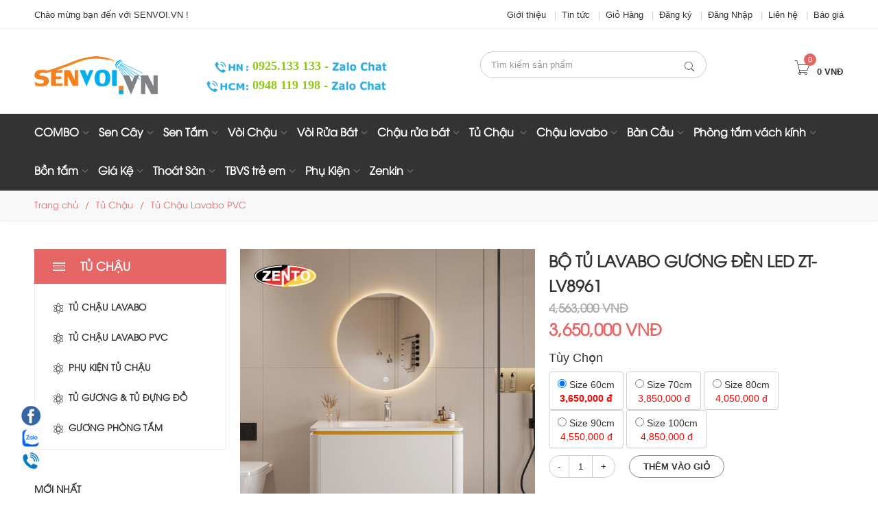

--- FILE ---
content_type: text/html
request_url: https://senvoi.vn/tu-chau/tu-chau-lavabo-pvc/bo-tu-lavabo-guong-den-led-ztlv8961.html
body_size: 16283
content:

<!DOCTYPE html>
<html dir="ltr" lang="vi">
<meta http-equiv="content-type" content="text/html;charset=utf-8"/>

<head>

<!-- Google tag (gtag.js) -->
<script async src="https://www.googletagmanager.com/gtag/js?id=G-K50GYWPQPC"></script>
<script>
  window.dataLayer = window.dataLayer || [];
  function gtag(){dataLayer.push(arguments);}
  gtag('js', new Date());

  gtag('config', 'G-K50GYWPQPC');
</script>

<!-- Google Tag Manager -->
<script>(function(w,d,s,l,i){w[l]=w[l]||[];w[l].push({'gtm.start':
new Date().getTime(),event:'gtm.js'});var f=d.getElementsByTagName(s)[0],
j=d.createElement(s),dl=l!='dataLayer'?'&l='+l:'';j.async=true;j.src=
'https://www.googletagmanager.com/gtm.js?id='+i+dl;f.parentNode.insertBefore(j,f);
})(window,document,'script','dataLayer','GTM-M2QDT9J');</script>
<!-- End Google Tag Manager -->


	<meta charset="UTF-8"/>
	<meta name="viewport" content="width=device-width, initial-scale=1">
	<meta http-equiv="X-UA-Compatible" content="IE=edge">
		<meta name="google-site-verification" content="jFGPE6rS8FRqrpGHKMF7oE0BU92AYN6layy2VhVu1L8" />
    <meta property="og:type" content="article" />
    <meta property="og:site_name" content="Bộ tủ lavabo gương đèn Led ZT-LV8961"/>
    <meta property="og:url" content="https://senvoi.vn/tu-chau/tu-chau-lavabo-pvc/bo-tu-lavabo-guong-den-led-ztlv8961.html" />
    <meta property="fb:app_id" content=""/>
	<meta property="fb:pages" content="1236783286384435" />
	
   	<meta name="description" content="Bộ tủ lavabo gương đèn Led ZT-LV8961 có thiết kế sang trọng, đẹp mắt giúp bạn sắp xếp các vật dụng một cách gọn gàng khoa học đồng thời tạo không gian phòng tắm hiện đại & tinh tế hơn." />
	<meta name="keywords" content="Bộ tủ lavabo gương đèn Led ZT-LV8961, Bộ tủ lavabo" />
    <meta name="author" content="">
    <title>Bộ tủ lavabo gương đèn Led ZT-LV8961</title>	
	<link href="https://senvoi.vn/public/home/image/favicon.png" rel="icon"/>
	<script src="https://senvoi.vn/public/home/catalog/view/javascript/jquery/jquery-2.1.1.min.js" type="text/javascript"></script>
	<link href="https://senvoi.vn/public/home/catalog/view/javascript/bootstrap/css/bootstrap.min.css" rel="stylesheet" media="screen"/>
	<script src="https://senvoi.vn/public/home/catalog/view/javascript/bootstrap/js/bootstrap.min.js" type="text/javascript"></script>
	<link href="https://senvoi.vn/public/home/catalog/view/javascript/font-awesome/css/font-awesome.min.css" rel="stylesheet" type="text/css"/>
	<link href="https://senvoi.vn/public/home/catalog/view/javascript/zoom_product/jquery.fancybox.css" type="text/css" rel="stylesheet" media="screen" />
	<link href="https://senvoi.vn/public/home/catalog/view/javascript/jquery/owl-carousel/owl.carousel.tabs.css" type="text/css" rel="stylesheet" media="screen"/>
	<link href="https://senvoi.vn/public/home/system/config/revslider/rs-plugin/css/settings.css" type="text/css" rel="stylesheet" media="screen"/>
	<link href="https://senvoi.vn/public/home/system/config/revslider/rs-plugin/css/static-captions.css" type="text/css" rel="stylesheet" media="screen"/>
	<link href="https://senvoi.vn/public/home/system/config/revslider/rs-plugin/css/dynamic-captions.css" type="text/css" rel="stylesheet" media="screen"/>
	<link href="https://senvoi.vn/public/home/system/config/revslider/rs-plugin/css/captions.css" type="text/css" rel="stylesheet" media="screen"/>
	<script src="https://senvoi.vn/public/home/catalog/view/javascript/common.js" type="text/javascript"></script>
	<script src="https://senvoi.vn/public/home/system/config/revslider/rs-plugin/js/jquery.themepunch.tools.min.js" type="text/javascript"></script>
	<script src="https://senvoi.vn/public/home/system/config/revslider/rs-plugin/js/jquery.themepunch.revolution.min.js" type="text/javascript"></script>
	<script src="https://senvoi.vn/public/home/catalog/view/javascript/zoom_product/jquery.fancybox.js" type="text/javascript"></script>
	<script src="https://senvoi.vn/public/home/catalog/view/javascript/zoom_product/jquery.elevatezoom.js" type="text/javascript"></script>
	<!--//script zoom product-->
	<script src="https://senvoi.vn/public/home/catalog/view/theme/Mb_Themes/js/jquery.scrollUp.min.js" type="text/javascript"></script>
	<script src="https://senvoi.vn/public/home/catalog/view/theme/Mb_Themes/js/main.js" type="text/javascript"></script>
	<!-- end zoomproduct -->
	<script src="https://senvoi.vn/public/home/catalog/view/javascript/jquery/owl-carousel/owl.carousel.min.js" type="text/javascript"></script>
	<link href="https://senvoi.vn/public/home/catalog/view/javascript/jquery/owl-carousel/owl.transitions.css" type="text/css" rel="stylesheet" media="screen"/>
	<link href="https://senvoi.vn/public/home/catalog/view/javascript/jquery/owl-carousel/owl.carousel.css" type="text/css" rel="stylesheet" media="screen"/>
	<link href="https://senvoi.vn/public/home/catalog/view/theme/Mb_Themes/stylesheet/stylesheet.css" rel="stylesheet">
	<link href="https://senvoi.vn/public/home/catalog/view/theme/Mb_Themes/stylesheet/mb_setting.css" rel="stylesheet">
	<link href="https://senvoi.vn/public/home/css/my.css" rel="stylesheet">
	<link href="https://senvoi.vn/public/home/css/news.css" rel="stylesheet">
	<link href="https://senvoi.vn/public/home/css/linearicons.css" rel="stylesheet">
	
	<script type="text/javascript">
	     var UrlDomain = 'https://senvoi.vn/';
	</script>
	
<!-- Global site tag (gtag.js) - Google Ads: 877617422 -->
<script async src="https://www.googletagmanager.com/gtag/js?id=AW-877617422"></script>
<script>
  window.dataLayer = window.dataLayer || [];
  function gtag(){dataLayer.push(arguments);}
  gtag('js', new Date());
  gtag('config', 'AW-877617422');
</script>
<script>  
window.addEventListener('load',function(){  
  jQuery('[href*="tel:"]').click(function(){
     gtag('event', 'conversion', {'send_to': 'AW-877617422/PTfbCPH9oYYBEI7CvaID'});
  })
}) 
</script>

<!-- Facebook Pixel Code -->
<script>
!function(f,b,e,v,n,t,s)
{if(f.fbq)return;n=f.fbq=function(){n.callMethod?
n.callMethod.apply(n,arguments):n.queue.push(arguments)};
if(!f._fbq)f._fbq=n;n.push=n;n.loaded=!0;n.version='2.0';
n.queue=[];t=b.createElement(e);t.async=!0;
t.src=v;s=b.getElementsByTagName(e)[0];
s.parentNode.insertBefore(t,s)}(window, document,'script',
'https://connect.facebook.net/en_US/fbevents.js');
fbq('init', '216770459202463');
fbq('track', 'PageView');
</script>
<noscript><img height="1" width="1" style="display:none"
src="https://www.facebook.com/tr?id=216770459202463&ev=PageView&noscript=1"
/></noscript>
<!-- End Facebook Pixel Code -->

</head>

<body class="product-product-106">
		<!-- Google Tag Manager (noscript) -->
		<noscript><iframe src="https://www.googletagmanager.com/ns.html?id=GTM-NKZJDC8"
		height="0" width="0" style="display:none;visibility:hidden"></iframe></noscript>
		<!-- End Google Tag Manager (noscript) -->
	<div id="notification">                    
		<div id="my-add-success"  class="my-add-success" style="display:none;"></div>
	</div>
	
	<header>
		<div class="header" id="header">
			<div class="container">
				<div class="row">
					<div class="col-sm-6 col-xs-12">
						<column class="position-display">
							<div>
								<div>
									<p>Chào mừng bạn đến với SENVOI.VN !</p>
								</div>
							</div>
						</column>
					</div>
					<div class="col-sm-6 col-xs-12 text-right abc">
						<div id="top-links" class="nav pull-right">
					  		<ul class="list-inline">
              					<li><a href="https://senvoi.vn/gioi-thieu.html" title="Về Senvoi.vn">Giới thiệu</a></li> 
								<li><a href="https://senvoi.vn/tin-tuc.html" title="Tin tức">Tin tức</a></li>								
																
									<li><a href="https://senvoi.vn/giohang.html" title="Thanh Toán và Đặt Hàng">Giỏ Hàng</a></li>																
									<li><a href="https://senvoi.vn/member/register.html" title="Đăng Ký Thành Viên">Đăng ký</a></li> 
									<li><a href="https://senvoi.vn/member/login.html" title="Đăng Nhập Hệ Thống">Đăng Nhập</a></li>
								                				<li><a href="https://senvoi.vn/lien-he.html" title="Liên hệ với Senvoi.vn">Liên hệ</a></li> 
                				<li><a href="https://senvoi.vn/tin-tuc/bang-bao-gia-thiet-bi-ve-sinh.html" title="Bảng báo giá thiết bị vệ sinh">Báo giá</a></li> 

					  		</ul>
						</div>
					</div>
				</div>
			</div>
		</div>

		<div class="main-menu" id="main-menu">
			<column class="position-display">
				<div>
					<div class="container">
						<div id="header_bottom" class="dv-builder header-bottom">
							<div class="dv-module-content">
								<div class="row">
									<div class="col-sm-12 col-md-2 col-lg-2 col-xs-12">
										<div class="dv-item-module ">
											<div id="logo">
												<a href="https://senvoi.vn/">
        											<img src="https://senvoi.vn/public/home/image/logo.png" title="Thoát Sàn" alt="Thoát Sàn" class="img-responsive " />  
             									</a>											

											</div>
										</div>
									</div>
									<div class="col-sm-12 col-md-4 col-lg-4 col-xs-12">
										<div class="dv-item-module ">
											<div class="content_info contact-header">
												<ul class="list">
													<li class="item-content">
															<!-- Thông tin help online 1 	<!--<div class="item-image">
															<i class="fa fa-phone"></i>
														</div>
														<div class="item-title">
													0925.133 133 <span class="title-child"></span>   End -->
																	<div class="item-title">
															<table width="100%" border="0">
															  <tr>
															  <td width="50">&nbsp;  </td>
																<td>
																	<div style="float:right;color:#93C818; font-size:18px; font-weight:bolder; font-family:'Palatino Linotype'">
<a href="tel:0925133133" style="color:#93C818"><img src="https://senvoi.vn/adv/hothn1.png" height="16"> 0925.133 133</a> - <a href="https://zalo.me/0925133133" target="_blank"><img  height="16" src="https://senvoi.vn/adv/zalohcm.png" alt="" ></a> <br>																		
<a href="tel:0948119198" style="color:#93C818"> <img src="https://senvoi.vn/adv/hothcm.png" height="16"> 0948 119 198 </a> - <a href="https://zalo.me/0948119198" target="_blank"><img  height="16" src="https://senvoi.vn/adv/zalohcm.png" alt="" ></a>
																		
																	</div>
																</td>
															  </tr>
															</table>
						
														</div>
													</li>
													<!-- Thông tin help online 1 <li class="item-content">
														<a href="mailto:youraccount@domain.com" TARGET="_blank">
															<div class="item-image">
																<i class="fa fa-envelope-o"></i>
															</div>
															<div class="item-title">
																zento.vn@gmail.com <span class="title-child"></span>
															</div>
														</a>  -->
													</li> 
												</ul>
											</div>
										</div>
									</div>
									<div class="col-sm-12 col-md-4 col-lg-4 col-xs-12">
										<div class="dv-item-module ">
											<div id="search" class="input-group">
												<form action="https://senvoi.vn/search.html" role="search" method="get" onSubmit="return shop_search(this.qsearch.value);" id="frmsearch" name="frmsearch">
													<div class="title-search">Tìm kiếm sản phẩm</div>
													<input type="text" name="qsearch" id="qsearch" value="" placeholder="Tìm kiếm sản phẩm" class="form-control input-lg"/>
													<span class="button_search">
														<button type="submit" class="btn btn-default btn-lg"><i class="fa fa-search"></i></button>
													</span>
												</form>
											</div>
											<div id="close-search"></div>
											<div id="show-search"></div>
										</div>
									</div>
									<div class="col-sm-12 col-md-2 col-lg-2 col-xs-12">
										<div class="dv-item-module ">
											<div id="cart" class="btn-group btn-block">
												<button type="button" data-toggle="dropdown" data-loading-text="Đang Xử lý..." class="shopping-cart btn btn-inverse btn-block btn-lg dropdown-toggle">
													<i class="fa fa-shopping-cart"></i>
													<span id="cart-total">
														<span id="total_items" class="num_product">0</span>
														<span class="text-cart">sản phẩm  </span>
														<span class="price">0 VNĐ</span>
													</span>
  												</button>											

												<ul class="dropdown-menu pull-right">
													<div class="cart-over-button"></div>
													<myspan></myspan>
												</ul>
												<div class="cart-over"></div>
											</div>
										</div>
									</div>
								</div>
							</div>
						</div>
					</div>
				</div>

				<div>
					<div class="dv-builder-full">
						<div id="menu_main" class="dv-builder menu-main">
							<div class="dv-module-content">
								<div class="row">
									<div class="col-sm-12 col-md-12 col-lg-12 col-xs-12">
										<div class="dv-item-module ">
											<div class="close-header-layer"></div>
											<div class="menu_horizontal" id="menu_id_main-menu">
												<div class="navbar-header">
													<button type="button" data-toggle="collapse" data-target="#navbar-collapse-main-menu" class="navbar-toggle">
														<span class="icon-bar"></span>
														<span class="icon-bar"></span>
														<span class="icon-bar"></span>
													</button>
												</div>
												
												<div id="navbar-collapse-main-menu">
													<div class="close-menu"></div>
													<div class="close-menu-xcaret"></div>
													<nav class="menu">
														
																												<li class="dropdown-vertical">
															<a href="https://senvoi.vn/combo.html"><div></div>COMBO</a>
															<ul class="sub-menu">
																																<li>
																	<a href="https://senvoi.vn/combo/combo-nha-tam.html">Combo nhà tắm</a>
																</li>
																																<li>
																	<a href="https://senvoi.vn/combo/combo-sen-cay-voi.html">Combo sen cây + vòi</a>
																</li>
																																<li>
																	<a href="https://senvoi.vn/combo/sen-tam-voi-chau.html">Sen tắm + Vòi chậu</a>
																</li>
																																<li>
																	<a href="https://senvoi.vn/combo/combo-nha-bep.html">Combo nhà bếp</a>
																</li>
																																<li>
																	<a href="https://senvoi.vn/combo/combo-phu-kien.html">Combo phụ kiện </a>
																</li>
																																																		
															</ul>
														</li>
																												<li class="dropdown-vertical">
															<a href="https://senvoi.vn/sen-cay.html"><div></div>Sen Cây</a>
															<ul class="sub-menu">
																																<li>
																	<a href="https://senvoi.vn/sen-cay/sen-cay-zento.html">Sen cây Zento</a>
																</li>
																																<li>
																	<a href="https://senvoi.vn/sen-cay/sen-cay-spa.html">Sen cây Spa</a>
																</li>
																																<li>
																	<a href="https://senvoi.vn/sen-cay/sen-cay-nhiet-do.html">Sen cây nhiệt độ</a>
																</li>
																																<li>
																	<a href="https://senvoi.vn/sen-cay/sen-am-tuong.html">Sen âm tường</a>
																</li>
																																<li>
																	<a href="https://senvoi.vn/sen-cay/bo-sen-cay-4in1.html">Bộ sen cây 4in1</a>
																</li>
																																<li>
																	<a href="https://senvoi.vn/sen-cay/phu-kien-sen-cay.html">Phụ kiện sen cây</a>
																</li>
																																																		
															</ul>
														</li>
																												<li class="dropdown-vertical">
															<a href="https://senvoi.vn/sen-tam.html"><div></div>Sen Tắm</a>
															<ul class="sub-menu">
																																<li>
																	<a href="https://senvoi.vn/sen-tam/sen-tam-zento.html">Sen Tắm Zento</a>
																</li>
																																<li>
																	<a href="https://senvoi.vn/sen-tam/sen-lien-voi-lavabo.html">Sen liền vòi lavabo</a>
																</li>
																																<li>
																	<a href="https://senvoi.vn/sen-tam/sen-tam-bon-nam.html">Sen tắm bồn nằm</a>
																</li>
																																																		
															</ul>
														</li>
																												<li class="dropdown-vertical">
															<a href="https://senvoi.vn/voi-chau.html"><div></div>Vòi Chậu</a>
															<ul class="sub-menu">
																																<li>
																	<a href="https://senvoi.vn/voi-chau/voi-chau-zento.html">Vòi Chậu Zento</a>
																</li>
																																<li>
																	<a href="https://senvoi.vn/voi-chau/voi-lavabo-cam-ung.html">Vòi lavabo cảm ứng</a>
																</li>
																																<li>
																	<a href="https://senvoi.vn/voi-chau/voi-lavabo-duong-ban.html">Vòi lavabo dương bàn</a>
																</li>
																																<li>
																	<a href="https://senvoi.vn/voi-chau/voi-lavabo-am-tuong.html">Vòi lavabo âm tường</a>
																</li>
																																<li>
																	<a href="https://senvoi.vn/voi-chau/voi-lavabo-lanh.html">Vòi lavabo lạnh</a>
																</li>
																																																		
															</ul>
														</li>
																												<li class="dropdown-vertical">
															<a href="https://senvoi.vn/voi-rua-bat.html"><div></div>Vòi Rửa Bát</a>
															<ul class="sub-menu">
																																<li>
																	<a href="https://senvoi.vn/voi-rua-bat/voi-rua-bat-zento.html">Vòi rửa bát Zento</a>
																</li>
																																<li>
																	<a href="https://senvoi.vn/voi-rua-bat/voi-rua-bat-don.html">Vòi rửa bát đơn</a>
																</li>
																																<li>
																	<a href="https://senvoi.vn/voi-rua-bat/voi-rua-bat-day-rut.html">Vòi rửa bát dây rút</a>
																</li>
																																<li>
																	<a href="https://senvoi.vn/voi-rua-bat/voi-rua-gan-tuong.html">Vòi rửa gắn tường</a>
																</li>
																																																		
															</ul>
														</li>
																												<li class="dropdown-vertical">
															<a href="https://senvoi.vn/chau-rua-bat.html"><div></div>Chậu rửa bát</a>
															<ul class="sub-menu">
																																<li>
																	<a href="https://senvoi.vn/chau-rua-bat/chau-rua-1-ho-zento.html">Chậu rửa 1 hố Zento</a>
																</li>
																																<li>
																	<a href="https://senvoi.vn/chau-rua-bat/chau-rua-2-ho-zento.html">Chậu rửa 2 hố Zento</a>
																</li>
																																<li>
																	<a href="https://senvoi.vn/chau-rua-bat/xi-phong-chau-rua.html">Xi phông chậu rửa</a>
																</li>
																																																		
															</ul>
														</li>
																												<li class="dropdown-vertical">
															<a href="https://senvoi.vn/tu-chau.html"><div></div>Tủ Chậu </a>
															<ul class="sub-menu">
																																<li>
																	<a href="https://senvoi.vn/tu-chau/tu-chau-lavabo.html">Tủ Chậu Lavabo </a>
																</li>
																																<li>
																	<a href="https://senvoi.vn/tu-chau/tu-chau-lavabo-pvc.html">Tủ Chậu Lavabo PVC</a>
																</li>
																																<li>
																	<a href="https://senvoi.vn/tu-chau/phu-kien-tu-chau.html">Phụ kiện tủ chậu</a>
																</li>
																																<li>
																	<a href="https://senvoi.vn/tu-chau/tu-guong-tu-dung-do.html">Tủ gương & Tủ đựng đồ</a>
																</li>
																																<li>
																	<a href="https://senvoi.vn/tu-chau/guong-phong-tam.html">Gương phòng tắm</a>
																</li>
																																																		
															</ul>
														</li>
																												<li class="dropdown-vertical">
															<a href="https://senvoi.vn/chau-lavabo.html"><div></div>Chậu lavabo</a>
															<ul class="sub-menu">
																																<li>
																	<a href="https://senvoi.vn/chau-lavabo/chau-lavabo-treo-tuong.html">Chậu lavabo treo tường</a>
																</li>
																																<li>
																	<a href="https://senvoi.vn/chau-lavabo/chau-lavabo-tru-dung.html">Chậu lavabo trụ đứng</a>
																</li>
																																<li>
																	<a href="https://senvoi.vn/chau-lavabo/chau-lavabo-dat-ban.html">Chậu lavabo đặt bàn</a>
																</li>
																																<li>
																	<a href="https://senvoi.vn/chau-lavabo/ban-da-lavabo.html">Bàn đá lavabo</a>
																</li>
																																<li>
																	<a href="https://senvoi.vn/chau-lavabo/chau-lavabo-am-ban.html">Chậu lavabo âm bàn</a>
																</li>
																																<li>
																	<a href="https://senvoi.vn/chau-lavabo/chau-lavabo-ban-am.html">Chậu lavabo bán âm</a>
																</li>
																																<li>
																	<a href="https://senvoi.vn/chau-lavabo/chau-lavabo-goc.html">Chậu lavabo góc</a>
																</li>
																																<li>
																	<a href="https://senvoi.vn/chau-lavabo/chau-lavabo-tre-em.html">Chậu lavabo trẻ em </a>
																</li>
																																																		
															</ul>
														</li>
																												<li class="dropdown-vertical">
															<a href="https://senvoi.vn/ban-cau.html"><div></div>Bàn Cầu</a>
															<ul class="sub-menu">
																																<li>
																	<a href="https://senvoi.vn/ban-cau/ban-cau-zento.html">Bàn Cầu Zento</a>
																</li>
																																<li>
																	<a href="https://senvoi.vn/ban-cau/bon-tieu-nam.html">Bồn tiểu nam</a>
																</li>
																																<li>
																	<a href="https://senvoi.vn/ban-cau/ban-cau-thong-minh.html">Bàn cầu thông minh</a>
																</li>
																																<li>
																	<a href="https://senvoi.vn/ban-cau/phu-kien-tieu-nam.html">Phụ kiện tiểu nam</a>
																</li>
																																<li>
																	<a href="https://senvoi.vn/ban-cau/phu-kien-ban-cau.html">Phụ kiện bàn cầu</a>
																</li>
																																																		
															</ul>
														</li>
																												<li class="dropdown-vertical">
															<a href="https://senvoi.vn/phong-tam-vach-kinh.html"><div></div>Phòng tắm vách kính</a>
															<ul class="sub-menu">
																																<li>
																	<a href="https://senvoi.vn/phong-tam-vach-kinh/vach-kinh-phong-tam.html">Vách kính phòng tắm</a>
																</li>
																																<li>
																	<a href="https://senvoi.vn/phong-tam-vach-kinh/phong-tam-xong-hoi.html">Phòng tắm xông hơi</a>
																</li>
																																<li>
																	<a href="https://senvoi.vn/phong-tam-vach-kinh/phu-kien-vach-kinh.html">Phụ kiện vách kính</a>
																</li>
																																																		
															</ul>
														</li>
																												<li class="dropdown-vertical">
															<a href="https://senvoi.vn/bon-tam.html"><div></div>Bồn tắm</a>
															<ul class="sub-menu">
																																<li>
																	<a href="https://senvoi.vn/bon-tam/stone-resin.html">Stone Resin</a>
																</li>
																																<li>
																	<a href="https://senvoi.vn/bon-tam/bon-tam-suc.html">Bồn tắm sục</a>
																</li>
																																<li>
																	<a href="https://senvoi.vn/bon-tam/solidsurface.html">Solid_Surface</a>
																</li>
																																<li>
																	<a href="https://senvoi.vn/bon-tam/bon-tam-acrylic.html">Bồn tắm Acrylic</a>
																</li>
																																																		
															</ul>
														</li>
																												<li class="dropdown-vertical">
															<a href="https://senvoi.vn/gia-ke.html"><div></div>Giá Kệ</a>
															<ul class="sub-menu">
																																<li>
																	<a href="https://senvoi.vn/gia-ke/gia-goc.html">Giá góc</a>
																</li>
																																<li>
																	<a href="https://senvoi.vn/gia-ke/ke-dung-xa-bong.html">Kệ đựng xà bông</a>
																</li>
																																<li>
																	<a href="https://senvoi.vn/gia-ke/moc-treo-quan-ao.html">Móc treo quần áo</a>
																</li>
																																<li>
																	<a href="https://senvoi.vn/gia-ke/gia-treo-khan.html">Giá treo khăn</a>
																</li>
																																<li>
																	<a href="https://senvoi.vn/gia-ke/gia-de-do-da-nang.html">Giá để đồ đa năng</a>
																</li>
																																<li>
																	<a href="https://senvoi.vn/gia-ke/gia-ke-zento.html">Giá Kệ Zento</a>
																</li>
																																																		
															</ul>
														</li>
																												<li class="dropdown-vertical">
															<a href="https://senvoi.vn/thoat-san.html"><div></div>Thoát Sàn</a>
															<ul class="sub-menu">
																																<li>
																	<a href="https://senvoi.vn/thoat-san/thoat-san-zento.html">Thoát Sàn Zento</a>
																</li>
																																<li>
																	<a href="https://senvoi.vn/thoat-san/thoat-san-may-giat.html">Thoát sàn máy giặt</a>
																</li>
																																<li>
																	<a href="https://senvoi.vn/thoat-san/chup-thong-hoi.html">Chụp thông hơi</a>
																</li>
																																<li>
																	<a href="https://senvoi.vn/thoat-san/cau-chan-rac.html">Cầu chắn rác</a>
																</li>
																																<li>
																	<a href="https://senvoi.vn/thoat-san/phu-kien-thoat-san.html">Phụ kiện thoát sàn</a>
																</li>
																																																		
															</ul>
														</li>
																												<li class="dropdown-vertical">
															<a href="https://senvoi.vn/tbvs-tre-em.html"><div></div>TBVS trẻ em</a>
															<ul class="sub-menu">
																																<li>
																	<a href="https://senvoi.vn/tbvs-tre-em/voi-lavabo-tre-em.html">Vòi lavabo trẻ em</a>
																</li>
																																<li>
																	<a href="https://senvoi.vn/tbvs-tre-em/tu-va-guong-tre-em.html">Tủ và gương trẻ em</a>
																</li>
																																<li>
																	<a href="https://senvoi.vn/tbvs-tre-em/ban-cau-tre-em.html">Bàn cầu trẻ em</a>
																</li>
																																<li>
																	<a href="https://senvoi.vn/tbvs-tre-em/tieu-nam-tre-em.html">Tiểu nam trẻ em</a>
																</li>
																																<li>
																	<a href="https://senvoi.vn/tbvs-tre-em/chau-lavabo-tre-em.html">Chậu lavabo trẻ em</a>
																</li>
																																																		
															</ul>
														</li>
																												<li class="dropdown-vertical">
															<a href="https://senvoi.vn/phu-kien.html"><div></div>Phụ Kiện</a>
															<ul class="sub-menu">
																																<li>
																	<a href="https://senvoi.vn/phu-kien/voi-xit-ve-sinh.html">Vòi xịt vệ sinh</a>
																</li>
																																<li>
																	<a href="https://senvoi.vn/phu-kien/den-suoi.html">Đèn Sưởi</a>
																</li>
																																<li>
																	<a href="https://senvoi.vn/phu-kien/van-goc-voi-xa-lanh.html">Van góc + Vòi xả lạnh</a>
																</li>
																																<li>
																	<a href="https://senvoi.vn/phu-kien/lo-giay-ve-sinh.html">Lô giấy vệ sinh</a>
																</li>
																																<li>
																	<a href="https://senvoi.vn/phu-kien/bo-xi-phong-bo-xa.html">Bộ xi phông + Bộ xả</a>
																</li>
																																<li>
																	<a href="https://senvoi.vn/phu-kien/thung-dung-rac.html">Thùng đựng rác</a>
																</li>
																																<li>
																	<a href="https://senvoi.vn/phu-kien/phu-kien-zento.html">Phụ Kiện Zento</a>
																</li>
																																<li>
																	<a href="https://senvoi.vn/phu-kien/binh-dung-xa-bong.html">Bình đựng xà bông</a>
																</li>
																																<li>
																	<a href="https://senvoi.vn/phu-kien/may-bom-tbct.html">Máy bơm+ TBCT</a>
																</li>
																																																		
															</ul>
														</li>
																												<li class="dropdown-vertical">
															<a href="https://senvoi.vn/zenkin.html"><div></div>Zenkin</a>
															<ul class="sub-menu">
																																<li>
																	<a href="https://senvoi.vn/zenkin/combozk.html">Combo-ZK</a>
																</li>
																																<li>
																	<a href="https://senvoi.vn/zenkin/thoat-san-zk.html">Thoát Sàn ZK</a>
																</li>
																																<li>
																	<a href="https://senvoi.vn/zenkin/sen-tam-zk.html">Sen tắm ZK</a>
																</li>
																																<li>
																	<a href="https://senvoi.vn/zenkin/chau-rua-chen.html">Chậu rửa chén</a>
																</li>
																																<li>
																	<a href="https://senvoi.vn/zenkin/voi-rua-chen.html">Vòi rửa chén</a>
																</li>
																																<li>
																	<a href="https://senvoi.vn/zenkin/voi-lavabo.html">Vòi lavabo</a>
																</li>
																																<li>
																	<a href="https://senvoi.vn/zenkin/chau-lavabo-zk.html">Chậu Lavabo ZK</a>
																</li>
																																<li>
																	<a href="https://senvoi.vn/zenkin/sen-cay-zk.html">Sen cây ZK</a>
																</li>
																																																		
															</ul>
														</li>
														
														
													</nav>
												</div>
											</div>
											<script>
												$( function () {
													window.prettyPrint && prettyPrint()
													$( document ).on( 'click', '.navbar .dropdown-menu', function ( e ) {
														e.stopPropagation()
													} )
												} )
											</script>
										</div>
										
										<div class="dv-item-module ">
											<div class="close-header-layer"></div>
											<div class="menu_horizontal" id="menu_id_social-menu">
												<div class="navbar-header">
													<button type="button" data-toggle="collapse" data-target="#navbar-collapse-social-menu" class="navbar-toggle">
														<span class="icon-bar"></span>
														<span class="icon-bar"></span>
														<span class="icon-bar"></span>
													</button>												
												</div>												
											</div>
											<script>
												$( function () {
													window.prettyPrint && prettyPrint()
													$( document ).on( 'click', '.navbar .dropdown-menu', function ( e ) {
														e.stopPropagation()
													} )
												} )
											</script>
										</div>
									</div>
								</div>
							</div>
						</div>
					</div>
				</div>
			</column>
		</div>
	</header>
<ul class="breadcrumb">
    <div class="container">  
            <li><a href="https://senvoi.vn/">Trang chủ</a></li>
            							<li><a href="https://senvoi.vn/tu-chau.html">Tủ Chậu </a></li>	
							
														<li><a href="https://senvoi.vn/tu-chau/tu-chau-lavabo-pvc.html">Tủ Chậu Lavabo PVC</a></li>
							            
          </div>  
</ul>
 
<div class="container product-ms">
    <div class="row">
            <div id="column-left" class="col-sm-12 col-md-3 col-lg-3 col-xs-12 hidden-sm hidden-xs">
                                        <div class="close-header-layer"></div>
<!-- sub menu -->

<div class="menu_vertical" id="menu_id_menu-left-sidebar">
	<div class="vertical-name">
		<h4 class="title">
			<span class="btn-open-mobile"><i class="fa fa-bars"></i></span>
			<a href="javascript:;" class="title-menu" data-toggle="collapse"  data-target="#navbar-collapse-menu-left-sidebar">Tủ Chậu </a>
		</h4>
        <div id="navbar-collapse-menu-left-sidebar">
			<div class="close-menu"></div>
			<div class="close-menu-xcaret"></div>   
			<nav class="menu">				
									<li class="vertical-menu-list">
          				<a href="https://senvoi.vn/tu-chau/tu-chau-lavabo.html"><i class="fa fa-asterisk"></i>Tủ Chậu Lavabo </a>
					</li>					
									<li class="vertical-menu-list">
          				<a href="https://senvoi.vn/tu-chau/tu-chau-lavabo-pvc.html"><i class="fa fa-asterisk"></i>Tủ Chậu Lavabo PVC</a>
					</li>					
									<li class="vertical-menu-list">
          				<a href="https://senvoi.vn/tu-chau/phu-kien-tu-chau.html"><i class="fa fa-asterisk"></i>Phụ kiện tủ chậu</a>
					</li>					
									<li class="vertical-menu-list">
          				<a href="https://senvoi.vn/tu-chau/tu-guong-tu-dung-do.html"><i class="fa fa-asterisk"></i>Tủ gương & Tủ đựng đồ</a>
					</li>					
									<li class="vertical-menu-list">
          				<a href="https://senvoi.vn/tu-chau/guong-phong-tam.html"><i class="fa fa-asterisk"></i>Gương phòng tắm</a>
					</li>					
							</nav>
    	</div>
	</div>
</div>
<!-- -->

<div>
<div class="product_module product_latest">
<h3 class="title title_latest">Mới nhất</h3>
<div class="row product-layout-custom">
       <div  class="medium col-lg-3 col-md-3 col-sm-6 col-xs-12" >
		<div class="product-thumb transition">
		  	<div class="image">
				<a href="https://senvoi.vn/tu-chau/tu-chau-lavabo-pvc/bo-tu-chau-ban-da-ke-guong-lavabo-ztlv892-canh-laminate-van-go.html"><img src="https://senvoi.vn/public/upload/product/small_ZT-LV892-V.jpg" alt="Bộ tủ, chậu, bàn đá, kệ gương Lavabo  ZT-LV892 (cánh Laminate vân gỗ)" title="Bộ tủ, chậu, bàn đá, kệ gương Lavabo  ZT-LV892 (cánh Laminate vân gỗ)" class="img-responsive" /></a>			  
		  	</div>
			<div class="caption">
				<h4><a href="https://senvoi.vn/tu-chau/tu-chau-lavabo-pvc/bo-tu-chau-ban-da-ke-guong-lavabo-ztlv892-canh-laminate-van-go.html">Bộ tủ, chậu, bàn đá, kệ gương Lavabo  ZT-LV892 (cánh Laminate vân gỗ)</a></h4>
				<p class="description">...</p>
				<p class="price">					            
			        <span class="price-old">4,813,000 VNĐ</span>
			        <br/>					          
				    <span class="price-new">3,850,000 VNĐ</span>
				</p>				
			</div>			
		</div>
	</div>
	    <div  class="medium col-lg-3 col-md-3 col-sm-6 col-xs-12" >
		<div class="product-thumb transition">
		  	<div class="image">
				<a href="https://senvoi.vn/voi-chau/voi-lavabo-cam-ung/voi-lavabo-cam-ung-automatic-faucet-ztaf2802polished.html"><img src="https://senvoi.vn/public/upload/product/small_voi-chau-cam-ung-01_5849_1573168081.jpg" alt="Vòi lavabo cảm ứng Automatic Faucet ZT-AF2802-Polished" title="Vòi lavabo cảm ứng Automatic Faucet ZT-AF2802-Polished" class="img-responsive" /></a>			  
		  	</div>
			<div class="caption">
				<h4><a href="https://senvoi.vn/voi-chau/voi-lavabo-cam-ung/voi-lavabo-cam-ung-automatic-faucet-ztaf2802polished.html">Vòi lavabo cảm ứng Automatic Faucet ZT-AF2802-Polished</a></h4>
				<p class="description">...</p>
				<p class="price">					            
			        <span class="price-old">1,665,000 VNĐ</span>
			        <br/>					          
				    <span class="price-new">1,250,000 VNĐ</span>
				</p>				
			</div>			
		</div>
	</div>
	    <div  class="medium col-lg-3 col-md-3 col-sm-6 col-xs-12" >
		<div class="product-thumb transition">
		  	<div class="image">
				<a href="https://senvoi.vn/voi-chau/voi-lavabo-cam-ung/voi-lavabo-cam-ung-automatic-faucet-ztaf2803gold.html"><img src="https://senvoi.vn/public/upload/product/small_voi-chau-cam-ung-0_13409_1573255904.jpg" alt="Vòi lavabo cảm ứng Automatic Faucet ZT-AF2803-Gold" title="Vòi lavabo cảm ứng Automatic Faucet ZT-AF2803-Gold" class="img-responsive" /></a>			  
		  	</div>
			<div class="caption">
				<h4><a href="https://senvoi.vn/voi-chau/voi-lavabo-cam-ung/voi-lavabo-cam-ung-automatic-faucet-ztaf2803gold.html">Vòi lavabo cảm ứng Automatic Faucet ZT-AF2803-Gold</a></h4>
				<p class="description">...</p>
				<p class="price">					            
			        <span class="price-old">2,400,000 VNĐ</span>
			        <br/>					          
				    <span class="price-new">1,800,000 VNĐ</span>
				</p>				
			</div>			
		</div>
	</div>
	    <div  class="medium col-lg-3 col-md-3 col-sm-6 col-xs-12" >
		<div class="product-thumb transition">
		  	<div class="image">
				<a href="https://senvoi.vn/chau-lavabo/chau-lavabo-dat-ban/chau-lavabo-dat-ban-zento-lv6071-320x290x110.html"><img src="https://senvoi.vn/public/upload/product/small_chau-6071-0_2406_1586668499.jpg" alt="Chậu lavabo đặt bàn Zento LV6071 (320x290x110)" title="Chậu lavabo đặt bàn Zento LV6071 (320x290x110)" class="img-responsive" /></a>			  
		  	</div>
			<div class="caption">
				<h4><a href="https://senvoi.vn/chau-lavabo/chau-lavabo-dat-ban/chau-lavabo-dat-ban-zento-lv6071-320x290x110.html">Chậu lavabo đặt bàn Zento LV6071 (320x290x110)</a></h4>
				<p class="description">...</p>
				<p class="price">					            
			        <span class="price-old">875,000 VNĐ</span>
			        <br/>					          
				    <span class="price-new">700,000 VNĐ</span>
				</p>				
			</div>			
		</div>
	</div>
	    <div  class="medium col-lg-3 col-md-3 col-sm-6 col-xs-12" >
		<div class="product-thumb transition">
		  	<div class="image">
				<a href="https://senvoi.vn/thoat-san/thoat-san-zento/pheu-thoat-san-chong-mui-con-trung-zento-zt5052u.html"><img src="https://senvoi.vn/public/upload/product/small_topbaner.jpg" alt="Phễu thoát sàn chống mùi & côn trùng Zento ZT505-2U" title="Phễu thoát sàn chống mùi & côn trùng Zento ZT505-2U" class="img-responsive" /></a>			  
		  	</div>
			<div class="caption">
				<h4><a href="https://senvoi.vn/thoat-san/thoat-san-zento/pheu-thoat-san-chong-mui-con-trung-zento-zt5052u.html">Phễu thoát sàn chống mùi & côn trùng Zento ZT505-2U</a></h4>
				<p class="description">...</p>
				<p class="price">					            
			        <span class="price-old">269,000 VNĐ</span>
			        <br/>					          
				    <span class="price-new">215,000 VNĐ</span>
				</p>				
			</div>			
		</div>
	</div>
	    <div  class="medium col-lg-3 col-md-3 col-sm-6 col-xs-12" >
		<div class="product-thumb transition">
		  	<div class="image">
				<a href="https://senvoi.vn/sen-cay/sen-cay-spa-shower/bo-sen-cay-nong-lanh-4in1-spa-shower-zt8158c.html"><img src="https://senvoi.vn/public/upload/product/small_sen-cay-0_28948_1587312459.jpg" alt="Bộ sen cây nóng lạnh 4in1 Spa Shower ZT8158-C" title="Bộ sen cây nóng lạnh 4in1 Spa Shower ZT8158-C" class="img-responsive" /></a>			  
		  	</div>
			<div class="caption">
				<h4><a href="https://senvoi.vn/sen-cay/sen-cay-spa-shower/bo-sen-cay-nong-lanh-4in1-spa-shower-zt8158c.html">Bộ sen cây nóng lạnh 4in1 Spa Shower ZT8158-C</a></h4>
				<p class="description">...</p>
				<p class="price">					            
			        <span class="price-old">2,465,000 VNĐ</span>
			        <br/>					          
				    <span class="price-new">1,850,000 VNĐ</span>
				</p>				
			</div>			
		</div>
	</div>
	    <div  class="medium col-lg-3 col-md-3 col-sm-6 col-xs-12" >
		<div class="product-thumb transition">
		  	<div class="image">
				<a href="https://senvoi.vn/sen-tam/sen-tam-bon-nam/voi-sen-dung-bon-tam-nong-lanh-zento-zt601-gold.html"><img src="https://senvoi.vn/public/upload/product/small_601-v1_8719_1729133401.jpg" alt="Vòi sen đứng bồn tắm nóng lạnh Zento ZT601 Gold" title="Vòi sen đứng bồn tắm nóng lạnh Zento ZT601 Gold" class="img-responsive" /></a>			  
		  	</div>
			<div class="caption">
				<h4><a href="https://senvoi.vn/sen-tam/sen-tam-bon-nam/voi-sen-dung-bon-tam-nong-lanh-zento-zt601-gold.html">Vòi sen đứng bồn tắm nóng lạnh Zento ZT601 Gold</a></h4>
				<p class="description">...</p>
				<p class="price">					            
			        <span class="price-old">5,573,000 VNĐ</span>
			        <br/>					          
				    <span class="price-new">4,180,000 VNĐ</span>
				</p>				
			</div>			
		</div>
	</div>
	  </div>
</div>                            </div>
<div>
	<h2>Xu hướng tìm kiếm</h2>
	<p class="tag-cloud">
					<a class="tag-item" href="https://senvoi.vn/search.html?qsearch=sen+vòi" >sen vòi</a>&nbsp;
					<a class="tag-item" href="https://senvoi.vn/search.html?qsearch=sen+tắm" >sen tắm</a>&nbsp;
					<a class="tag-item" href="https://senvoi.vn/search.html?qsearch=sen+cây" >sen cây</a>&nbsp;
					<a class="tag-item" href="https://senvoi.vn/search.html?qsearch=vòi+chậu" >vòi chậu</a>&nbsp;
					<a class="tag-item" href="https://senvoi.vn/search.html?qsearch=ga+thoát+sàn" >ga thoát sàn</a>&nbsp;
					<a class="tag-item" href="https://senvoi.vn/search.html?qsearch=vòi+rửa+bát" >vòi rửa bát</a>&nbsp;
					<a class="tag-item" href="https://senvoi.vn/search.html?qsearch=bàn+cầu" >bàn cầu</a>&nbsp;
					<a class="tag-item" href="https://senvoi.vn/search.html?qsearch=Chậu+rửa+bát" >Chậu rửa bát</a>&nbsp;
					<a class="tag-item" href="https://senvoi.vn/search.html?qsearch=Tủ+chậu" >Tủ chậu</a>&nbsp;
					<a class="tag-item" href="https://senvoi.vn/search.html?qsearch=giá+góc" >giá góc</a>&nbsp;
					<a class="tag-item" href="https://senvoi.vn/search.html?qsearch=vòi+xịt" >vòi xịt</a>&nbsp;
					<a class="tag-item" href="https://senvoi.vn/search.html?qsearch=chậu+lavabo" >chậu lavabo</a>&nbsp;
					<a class="tag-item" href="https://senvoi.vn/search.html?qsearch=sen+nhiệt+độ" >sen nhiệt độ</a>&nbsp;
					<a class="tag-item" href="https://senvoi.vn/search.html?qsearch=+vòi+lạnh" > vòi lạnh</a>&nbsp;
				
	</p>
</div><!-- Begin Banner -->
		<div>

			<p style="margin-top:20px; overflow: hidden;">
							</p>


		</div>
		<!-- End Banner -->
</div>

<div id="content" class="col-xs-12 col-sm-12 col-md-9 col-lg-9">
	<div class="position-display"></div>            
		<div class="row">  
			<div class="col-sm-6">
				<div class="single-product-image">
					<div class="single-pro-main-image">
						<img id="optima_zoom" src="https://senvoi.vn/public/upload/product/LVNW-V.jpg" data-zoom-image="https://senvoi.vn/public/upload/product/LVNW-V.jpg" title="Bộ tủ lavabo gương đèn Led ZT-LV8961" alt="Bộ tủ lavabo gương đèn Led ZT-LV8961" class="img-responsive" />
					</div>
					
									</div>
			</div>
			
				
            <div class="col-sm-6">
                    <div class="single-product-description">
                        <div class="pro-desc">
                            <h2>Bộ tủ lavabo gương đèn Led ZT-LV8961</h2>                            
							 
							<ul class="list-unstyled pri2">
																<li><span style="text-decoration: line-through;" class="old-price" id="gia_goc">
										4,563,000 VNĐ									</span>									
								</li>
																<li>									
									<span class="regular-price span_red" id="gia_ban">
										3,650,000 VNĐ									</span>
								</li>                                    
							</ul>
														<input type="hidden" name="catch_price" id="catch_price" value="2607_1750">
														<h4>Tùy Chọn</h4>   
							<div style="margin-bottom: 10px;" id="genpr">								
															  	<label class="btn btn-default">
								   <input svsp="17501" sv-data="4563000.00|3650000.00|2607|1750" type="radio" name="chongia" id="1750" value="1750" checked > Size 60cm								   <br>
								   <span class="price_active" id="17501" >3,650,000 đ</span>
								</label>
							    							  	<label class="btn btn-default">
								   <input svsp="17512" sv-data="4813000.00|3850000.00|2607|1751" type="radio" name="chongia" id="1751" value="1751"  > Size 70cm								   <br>
								   <span class="price_noactive" id="17512" >3,850,000 đ</span>
								</label>
							    							  	<label class="btn btn-default">
								   <input svsp="17523" sv-data="5063000.00|4050000.00|2607|1752" type="radio" name="chongia" id="1752" value="1752"  > Size 80cm								   <br>
								   <span class="price_noactive" id="17523" >4,050,000 đ</span>
								</label>
							    							  	<label class="btn btn-default">
								   <input svsp="17534" sv-data="5688000.00|4550000.00|2607|1753" type="radio" name="chongia" id="1753" value="1753"  > Size 90cm								   <br>
								   <span class="price_noactive" id="17534" >4,550,000 đ</span>
								</label>
							    							  	<label class="btn btn-default">
								   <input svsp="17545" sv-data="6063000.00|4850000.00|2607|1754" type="radio" name="chongia" id="1754" value="1754"  > Size 100cm								   <br>
								   <span class="price_noactive" id="17545" >4,850,000 đ</span>
								</label>
							    							</div>
                       		                                                                               
                        </div><!--  <div class="pro-desc">-->
                    </div>
                    <script>
                    $(document).ready(function() {
						$('input:radio[name=chongia]').change(function(){							
							var gia_arr = $(this).attr("sv-data").split('|');							
							$("#gia_goc").html(currencyFormat(gia_arr[0])+' VNĐ');
							$("#gia_ban").html(currencyFormat(gia_arr[1])+' VNĐ');
							$("#catch_price").val(gia_arr[2]+'_'+gia_arr[3]);							
							
							if($(this).is(':checked')) {								
								sid = $(this).attr("svsp");
								$('span.price_active').removeClass('price_active');
								$('#'+sid).addClass('price_active');
								$('#'+sid).removeClass('price_noactive');								
							}
						});
					});
					</script>
                   
                    <div id="product">                                                   
							<div class="product_details_cart">                                   
                                <div class="product-quantity">
                                                                       <div class="numbers-row">                      
                                        <input type="text" name="quantity" value="1" id="input-quantity" maxlength="2" />
                                        <input type="hidden" name="product_id" value="106" />
                                    </div>
                                    <div class="single-poraduct-botton">
                                        <button onclick="tocart(document.getElementById('catch_price').value,document.getElementById('input-quantity').value)" type="button" id="button-cart" data-loading-text="Đang Xử lý..." class="push_button button shopng-btn">Thêm vào giỏ</button>
                                    </div>
                                                                    </div>
                            </div>
                            <p class="tags-ms">
                            	                            	<div style="font-size: 12px; font-family: Arial, Tahoma;"><span style="font-size: 10pt; font-family: Verdana;">Bộ tủ lavabo gương đ&egrave;n Led ZT-LV8961</span></div>
<div style="font-size: 12px; font-family: Arial, Tahoma;"><span style="color: #ff0000;"><span style="font-size: 10pt; font-family: Verdana;">Bộ sản phẩm gồm chậu lavabo, tủ, gương. (Kh&ocirc;ng k&egrave;m theo v&ograve;i chậu, xi ph&ocirc;ng hay ống xả).</span></span></div>
<div style="font-size: 12px; font-family: Arial, Tahoma;"><span style="font-size: 10pt; font-family: Verdana;">- Chậu rửa được l&agrave;m bằng sứ với lớp men chống b&aacute;m bẩn, trầy xước, kh&ocirc;ng bị ố v&agrave;ng<span class="Highlight" style="background-color: #ffff66;">&nbsp;sau&nbsp;</span>thời gian d&agrave;i sử dụng.</span></div>
<div style="font-size: 12px; font-family: Arial, Tahoma;"><span style="font-size: 10pt; font-family: Verdana;">- Chậu c&oacute; mặt đ&aacute;y cong l&otilde;m sang trọng, c&ugrave;ng phần b&agrave;n đ&aacute; rộng r&atilde;i gi&uacute;p nước kh&ocirc;ng bị bắn ra ngo&agrave;i trong qu&aacute; tr&igrave;nh sử dụng</span></div>
<div style="font-size: 12px; font-family: Arial, Tahoma;"><span style="font-size: 10pt; font-family: Verdana;">- Tủ đựng đồ b&ecirc;n dưới c&oacute; gi&uacute;p bạn sắp xếp c&aacute;c loại khăn tắm,<span class="Highlight" style="background-color: #ffff66;">&nbsp;mỹ&nbsp;</span>phẩm, dầu gội, nước hoa hay vật dụng c&aacute; nh&acirc;n kh&aacute;c một c&aacute;ch gọn g&agrave;ng &amp; k&iacute;n đ&aacute;o.&nbsp;</span></div>
<div style="font-size: 12px; font-family: Arial, Tahoma;"><span style="font-size: 10pt; font-family: Verdana;">- Tủ được l&agrave;m từ chất liệu tấm nhựa PVC với khả năng chịu nước&nbsp;<span class="Highlight" style="background-color: #ffff66;">tuyệt đối</span>, chống mối mọt, cong v&ecirc;nh.</span></div>
<div style="font-size: 12px; font-family: Arial, Tahoma;"><span style="color: #0000cd; font-family: Verdana;"><span style="font-size: 10pt;">C&oacute; 5 k&iacute;ch thước để bạn lựa chọn: 60-70-80-90-100cm.</span></span></div>							</p>
					</div>
                </div>
            </div>
            <div class="clearfix"></div>
            <div class="row">
                <div class="col-xs-12 col-sm-12 col-md-12 col-lg-12">
                    <div id="svtab">
                        <ul>
                            <li class="active"><a href="#tab-description" data-toggle="tab">Thông tin sản phẩm</a></li>
                            <li><a href="#tab-tech" data-toggle="tab">Thông tin kỹ thuật</a></li>
                        </ul>
                        <ul  style="height:38px; border-bottom:#afafaf solid"> 
                            &nbsp;
                        </ul>
						<div style="clear: both;"></div>
                        <div class="tab-content">
                            <div class="tab-pane active bottom20" id="tab-description">
                               <div style="font-size: 12px; font-family: Arial, Tahoma;"><span style="font-size: 10pt;"><span style="font-family: Verdana;">Bộ tủ lavabo gương đ&egrave;n Led ZT-LV8961</span><span style="font-family: Verdana;">&nbsp;c&oacute; thiết kế sang trọng, đẹp mắt gi&uacute;p bạn sắp xếp c&aacute;c vật dụng một c&aacute;ch gọn g&agrave;ng khoa học đồng thời tạo kh&ocirc;ng gian ph&ograve;ng tắm hiện đại &amp; tinh tế hơn.</span></span></div>
<div style="font-size: 12px; font-family: Arial, Tahoma;">
<div>&nbsp;</div>
<div><strong><span style="color: #0000cd; font-family: Verdana; font-size: 10pt;">C&oacute; 5 k&iacute;ch thước để bạn lựa chọn: 60-70-80-90-100cm.</span></strong></div>
<div>&nbsp;</div>
</div>
<div style="font-size: 12px; font-family: Arial, Tahoma;">
<div>&nbsp;</div>
<div><span style="font-size: 10pt;"><img src="https://zento.vn/tinyeditor/source/2021/LV8961/LVNW-16.jpg" alt="" width="620" align="" border="0px" /></span></div>
<div>&nbsp;</div>
<div><span style="font-size: 10pt;"><img src="https://zento.vn/tinyeditor/source/2021/LV8961/LVNW-17.jpg" alt="" width="620" align="" border="0px" /></span></div>
<div>&nbsp;</div>
<div><span style="font-size: 10pt;"><img src="https://zento.vn/tinyeditor/source/2021/LV8961/LVNW-18.jpg" alt="" width="620" align="" border="0px" /></span></div>
<div>&nbsp;</div>
</div>
<div style="font-size: 12px; font-family: Arial, Tahoma;"><span style="font-family: Verdana; font-size: 10pt;">Chậu lavabo C series được l&agrave;m bằng sứ với lớp men chống b&aacute;m bẩn, trầy xước, kh&ocirc;ng bị ố v&agrave;ng<span class="Highlight" style="background-color: #ffff66;">&nbsp;sau&nbsp;</span>thời gian d&agrave;i sử dụng.&nbsp;</span></div>
<div style="font-size: 12px; font-family: Arial, Tahoma;">&nbsp;</div>
<div style="font-size: 12px; font-family: Arial, Tahoma;"><span style="font-size: 10pt;"><img style="font-family: Verdana;" src="https://zento.vn/tinyeditor/source/2021/LV8961/LVNW-25.jpg" alt="" width="620" align="" border="0px" /></span></div>
<div style="font-size: 12px; font-family: Arial, Tahoma;">&nbsp;</div>
<div style="font-size: 12px; font-family: Arial, Tahoma;"><span style="font-size: 10pt;"><img style="font-family: Verdana;" src="https://zento.vn/tinyeditor/source/2021/LV8961/LVNW-20.jpg" alt="" width="620" align="" border="0px" /></span></div>
<div style="font-size: 12px; font-family: Arial, Tahoma;">&nbsp;</div>
<div style="font-size: 12px; font-family: Arial, Tahoma;"><span style="font-family: Verdana; font-size: 10pt;">Tủ đựng đồ b&ecirc;n dưới rộng r&atilde;i gi&uacute;p bạn sắp xếp c&aacute;c loại khăn tắm,<span class="Highlight" style="background-color: #ffff66;">&nbsp;mỹ&nbsp;</span>phẩm, dầu gội, nước hoa hay vật dụng c&aacute; nh&acirc;n kh&aacute;c một c&aacute;ch gọn g&agrave;ng &amp; k&iacute;n đ&aacute;o.&nbsp;</span></div>
<div style="font-size: 12px; font-family: Arial, Tahoma;"><span style="font-family: Verdana; font-size: 10pt;">&nbsp;</span></div>
<div style="font-size: 12px; font-family: Arial, Tahoma;"><span style="font-size: 10pt;"><img style="font-family: Verdana;" src="https://zento.vn/tinyeditor/source/2021/LV8961/LVNW-21.jpg" alt="" width="620" align="" border="0px" /></span></div>
<div style="font-size: 12px; font-family: Arial, Tahoma;">&nbsp;</div>
<div style="font-size: 12px; font-family: Arial, Tahoma;"><span style="font-family: Verdana; font-size: 10pt;">Gương đ&egrave;n led cảm ứng l&agrave; sự kết hợp ho&agrave;n hảo giữa chiếc gương soi với hệ thống đ&egrave;n led ph&iacute;a<span class="Highlight" style="background-color: #ffff66;">&nbsp;sau&nbsp;</span>tạo n&ecirc;n hiệu ứng &aacute;nh s&aacute;ng vừa dịu nhẹ vừa lung linh l&agrave;m nổi bật kh&ocirc;ng gian, con người hay c&aacute;c vật thể được phản chiếu trong đ&oacute;.&nbsp;</span></div>
<div style="font-size: 12px; font-family: Arial, Tahoma;">&nbsp;</div>
<div style="font-size: 12px; font-family: Arial, Tahoma;">
<div style="font-family: Verdana;"><span style="font-size: 10pt;"><img src="https://zento.vn/tinyeditor/source/2021/LV8961/LVNW-23.jpg" alt="" width="620" align="" border="0px" /></span></div>
<div style="font-family: Verdana;">&nbsp;</div>
<div style="font-family: Verdana;"><span style="font-size: 10pt;"><img src="https://zento.vn/tinyeditor/source/2021/LV8961/LVNW-24.jpg" alt="" width="620" align="" border="0px" /></span></div>
</div>
<div style="font-size: 12px; font-family: Arial, Tahoma;">&nbsp;</div>
<div style="font-size: 12px; font-family: Arial, Tahoma;"><span style="font-family: Verdana; font-size: 10pt;">Tủ chậu được l&agrave;m từ chất liệu tấm nhựa PVC với khả năng chịu nước&nbsp;<span class="Highlight" style="background-color: #ffff66;">tuyệt đối</span>, chống mối mọt, cong v&ecirc;nh<span class="Highlight" style="background-color: #ffff66;">&nbsp;đảm bảo&nbsp;</span>độ bền l&acirc;u d&agrave;i.</span></div>
<div style="font-size: 12px; font-family: Arial, Tahoma;"><span style="font-family: Verdana; font-size: 10pt;">&nbsp;</span></div>
<div style="font-size: 12px; font-family: Arial, Tahoma;"><span style="font-size: 10pt;"><img style="font-family: Verdana;" src="https://zento.vn/tinyeditor/source/2021/LV8961/LVNW-19.jpg" alt="" width="620" align="" border="0px" /></span></div>
<div style="font-size: 12px; font-family: Arial, Tahoma;">&nbsp;</div>
<div style="font-size: 12px; font-family: Arial, Tahoma;"><span style="font-size: 10pt;"><img style="font-family: Verdana;" src="https://zento.vn/tinyeditor/source/2021/LV8961/LVNW-22.jpg" alt="" width="620" align="" border="0px" /></span></div>
<div style="font-size: 12px; font-family: Arial, Tahoma;">&nbsp;</div>
<div style="font-size: 12px; font-family: Arial, Tahoma;"><span style="color: #0000cd; font-family: Verdana; font-size: 10pt;">Th&ocirc;ng tin chi tiết:</span></div>
<div style="font-size: 12px; font-family: Arial, Tahoma;"><strong><span style="font-family: Verdana; font-size: 10pt;">Bộ tủ lavabo gương đ&egrave;n Led ZT-LV8961.</span></strong></div>
<div style="font-size: 12px; font-family: Arial, Tahoma;"><strong><span style="font-size: 10pt;"><span style="font-family: Verdana;">- Chất liệu tủ: tấm PVC, sơn PU</span><span style="font-family: Verdana;">.</span></span></strong></div>
<div style="font-size: 12px; font-family: Arial, Tahoma;"><span style="font-family: Verdana; font-size: 10pt;">- Chậu lavabo: C series</span></div>
<div style="font-size: 12px; font-family: Arial, Tahoma;"><span style="font-size: 10pt;"><span style="font-family: Verdana;">- Gương: LE903EC-4000k&nbsp;</span><span style="font-family: Verdana;">(gương AGC&nbsp;</span><span style="font-family: Verdana;">nhập khẩu I</span><span style="font-family: Arial;">ndonesia</span><span style="font-family: Verdana;">, đ&egrave;n Led s&aacute;ng v&agrave;ng</span><span style="font-family: Verdana;">)</span><span style="font-family: Verdana;">.&nbsp;</span></span></div>
<div style="font-size: 12px; font-family: Arial, Tahoma;"><span style="font-family: Verdana; font-size: 10pt;">- Trọng lượng: 45-55kg</span></div>
<div style="font-size: 12px; font-family: Arial, Tahoma;"><span style="font-size: 10pt;"><span style="font-family: Verdana;">-&nbsp;</span><span style="font-family: Verdana;">M&agrave;u sắc: trắng</span></span></div>
<div style="font-size: 12px; font-family: Arial, Tahoma;"><span style="font-family: Verdana; font-size: 10pt;">- K&iacute;ch thước: như h&igrave;nh vẽ.</span></div>
<div style="font-size: 12px; font-family: Arial, Tahoma;"><span style="font-family: Verdana; font-size: 10pt;">- Bảo h&agrave;nh 1 năm.&nbsp;</span></div>
<div style="font-size: 12px; font-family: Arial, Tahoma;"><span style="font-size: 10pt;"><span style="font-family: Verdana;">-&nbsp;</span><span style="font-family: Verdana;">Bảo h&agrave;nh: gương: 12 th&aacute;ng, phần đ&egrave;n Led: 06 th&aacute;ng.</span><span style="font-family: Verdana;">&nbsp;</span></span></div>
<div style="font-size: 12px; font-family: Arial, Tahoma;"><span style="font-family: Verdana; font-size: 10pt;">&nbsp;</span></div>
<div style="font-size: 12px; font-family: Arial, Tahoma;"><span style="color: #ff0000; font-family: Verdana; font-size: 10pt;">Bộ sản phẩm gồm chậu lavabo, tủ, gương.&nbsp;</span></div>
<div style="font-size: 12px; font-family: Arial, Tahoma;"><span style="color: #ff0000; font-family: Verdana; font-size: 10pt;">(Kh&ocirc;ng k&egrave;m theo v&ograve;i chậu, xi ph&ocirc;ng hay ống xả).</span></div>
<div style="font-size: 12px; font-family: Arial, Tahoma;"><span style="color: #ff0000; font-family: Verdana; font-size: 10pt;"><span style="color: #ff0000; font-family: Verdana; font-size: 10pt;">&nbsp;</span></span>
<div style="font-size: 12px; font-family: Arial, Tahoma;"><img src="https://zento.vn/tinyeditor/source/2021/LV8961/LVNW-28.jpg" alt="" width="620" align="" border="0px" /></div>
<div style="font-size: 12px; font-family: Arial, Tahoma;"><strong><span style="font-family: Verdana;">Size: 600/700/800 cm</span></strong></div>
<div style="font-size: 12px; font-family: Arial, Tahoma;">&nbsp;</div>
<div style="font-size: 12px; font-family: Arial, Tahoma;">&nbsp;</div>
<div style="font-size: 12px; font-family: Arial, Tahoma;"><img src="https://zento.vn/tinyeditor/source/2021/LV8961/LVNW-29.jpg" alt="" width="620" align="" border="0px" /></div>
<div style="font-size: 12px; font-family: Arial, Tahoma;"><strong><span style="font-family: Verdana;">Size: 900/1000 cm</span></strong></div>
<div style="font-size: 12px; font-family: Arial, Tahoma;">&nbsp;</div>
</div>
<div style="font-size: 12px; font-family: Arial, Tahoma;"><span style="font-size: 10pt;"><img src="https://zento.vn/tinyeditor/source/2021/LV8961/LVNW-1.jpg" alt="" width="620" align="" border="0px" /></span></div>
<div style="font-size: 12px; font-family: Arial, Tahoma;">&nbsp;</div>
<div style="font-size: 12px; font-family: Arial, Tahoma;"><span style="font-size: 10pt;"><img src="https://zento.vn/tinyeditor/source/2021/LV8961/LVNW-2.jpg" alt="" width="620" align="" border="0px" /></span></div>
<div style="font-size: 12px; font-family: Arial, Tahoma;">&nbsp;</div>
<div style="font-size: 12px; font-family: Arial, Tahoma;"><span style="font-size: 10pt;"><img src="https://zento.vn/tinyeditor/source/2021/LV8961/LVNW-3.jpg" alt="" width="620" align="" border="0px" /></span></div>
<div style="font-size: 12px; font-family: Arial, Tahoma;">&nbsp;</div>
<div style="font-size: 12px; font-family: Arial, Tahoma;"><span style="font-size: 10pt;"><img src="https://zento.vn/tinyeditor/source/2021/LV8961/LVNW-4.jpg" alt="" width="620" align="" border="0px" /></span></div>
<div style="font-size: 12px; font-family: Arial, Tahoma;">&nbsp;</div>
<div style="font-size: 12px; font-family: Arial, Tahoma;"><span style="font-size: 10pt;"><img src="https://zento.vn/tinyeditor/source/2021/LV8961/LVNW-5.jpg" alt="" width="620" align="" border="0px" /></span></div>
<div style="font-size: 12px; font-family: Arial, Tahoma;">&nbsp;</div>
<div style="font-size: 12px; font-family: Arial, Tahoma;"><span style="font-size: 10pt;"><img src="https://zento.vn/tinyeditor/source/2021/LV8961/LVNW-9.jpg" alt="" width="620" align="" border="0px" /></span></div>
<div style="font-size: 12px; font-family: Arial, Tahoma;">&nbsp;</div>
<div style="font-size: 12px; font-family: Arial, Tahoma;"><span style="font-size: 10pt;"><img src="https://zento.vn/tinyeditor/source/2021/LV8961/LVNW-10.jpg" alt="" width="620" align="" border="0px" /></span></div>
<div style="font-size: 12px; font-family: Arial, Tahoma;">&nbsp;</div>
<div style="font-size: 12px; font-family: Arial, Tahoma;"><span style="font-size: 10pt;"><img src="https://zento.vn/tinyeditor/source/2021/LV8961/LVNW-15.jpg" alt="" width="620" align="" border="0px" /></span></div>
<div style="font-size: 12px; font-family: Arial, Tahoma;">&nbsp;</div>
<div style="font-size: 12px; font-family: Arial, Tahoma;"><span style="font-size: 10pt;"><img src="https://zento.vn/tinyeditor/source/2021/LV8961/LVNW-14.jpg" alt="" width="620" align="" border="0px" /></span></div>
<div style="font-size: 12px; font-family: Arial, Tahoma;">&nbsp;</div>
<div style="font-size: 12px; font-family: Arial, Tahoma;"><span style="font-size: 10pt;"><img src="https://zento.vn/tinyeditor/source/2021/LV8961/LVNW-11.jpg" alt="" width="620" align="" border="0px" /></span></div>
<div style="font-size: 12px; font-family: Arial, Tahoma;">&nbsp;</div>
<div style="font-size: 12px; font-family: Arial, Tahoma;"><span style="font-size: 10pt;"><img src="https://zento.vn/tinyeditor/source/2021/LV8961/LVNW-12.jpg" alt="" width="620" align="" border="0px" /></span></div>
<div style="font-size: 12px; font-family: Arial, Tahoma;">&nbsp;</div>
<div style="font-size: 12px; font-family: Arial, Tahoma;"><span style="font-size: 10pt;"><img src="https://zento.vn/tinyeditor/source/2021/LV8961/LVNW-13.jpg" alt="" width="620" align="" border="0px" /></span></div>
<div style="font-size: 12px; font-family: Arial, Tahoma;">&nbsp;</div>
<div style="font-size: 12px; font-family: Arial, Tahoma;">
<div><span style="font-size: 10pt;"><img src="https://zento.vn/tinyeditor/source/2021/LV8961/LVNW-7.jpg" alt="" width="620" align="" border="0px" /></span></div>
<div>&nbsp;</div>
<div><span style="font-size: 10pt;"><img src="https://zento.vn/tinyeditor/source/2021/LV8961/LVNW-8.jpg" alt="" width="620" align="" border="0px" /></span></div>
</div> 
								    <div style="clear: both;"></div>                           
									<p style="border-top:dotted 1px #333333; margin-top:20px; padding-top:10px;"><strong>Tags : </strong> 
																					<span><a style="color: #056bac;" href="https://senvoi.vn/search.html?qsearch=Bộ+tủ+lavabo+gương+đèn+Led+ZT-LV8961" target="_blank">Bộ tủ lavabo gương đèn Led ZT-LV8961,&nbsp;&nbsp;</a></span>
																						<span><a style="color: #056bac;" href="https://senvoi.vn/search.html?qsearch=Bộ+tủ+lavabo" target="_blank">Bộ tủ lavabo,&nbsp;&nbsp;</a></span>
																				</p>
																</div>
                            
                            <div class="tab-pane bottom20" id="tab-tech">
                                      <div style="font-size: 12px; font-family: Arial, Tahoma;"><strong><span style="font-family: Verdana; font-size: 10pt;">Bộ tủ lavabo gương đ&egrave;n Led ZT-LV8961.</span></strong></div>
<div style="font-size: 12px; font-family: Arial, Tahoma;"><strong><span style="font-size: 10pt;"><span style="font-family: Verdana;">- Chất liệu tủ: tấm PVC, sơn PU</span><span style="font-family: Verdana;">.</span></span></strong></div>
<div style="font-size: 12px; font-family: Arial, Tahoma;"><span style="font-family: Verdana; font-size: 10pt;">- Chậu lavabo: C series</span></div>
<div style="font-size: 12px; font-family: Arial, Tahoma;"><span style="font-size: 10pt;"><span style="font-family: Verdana;">- Gương: LE903EC-4000k&nbsp;</span><span style="font-family: Verdana;">(gương AGC&nbsp;</span><span style="font-family: Verdana;">nhập khẩu I</span><span style="font-family: Arial;">ndonesia</span><span style="font-family: Verdana;">, đ&egrave;n Led s&aacute;ng v&agrave;ng</span><span style="font-family: Verdana;">)</span><span style="font-family: Verdana;">.&nbsp;</span></span></div>
<div style="font-size: 12px; font-family: Arial, Tahoma;"><span style="font-family: Verdana; font-size: 10pt;">- Trọng lượng: 45-55kg</span></div>
<div style="font-size: 12px; font-family: Arial, Tahoma;"><span style="font-size: 10pt;"><span style="font-family: Verdana;">-&nbsp;</span><span style="font-family: Verdana;">M&agrave;u sắc: trắng</span></span></div>
<div style="font-size: 12px; font-family: Arial, Tahoma;"><span style="font-family: Verdana; font-size: 10pt;">- K&iacute;ch thước: như h&igrave;nh vẽ.</span></div>
<div style="font-size: 12px; font-family: Arial, Tahoma;"><span style="font-family: Verdana; font-size: 10pt;">- Bảo h&agrave;nh 1 năm.&nbsp;</span></div>
<div style="font-size: 12px; font-family: Arial, Tahoma;"><span style="font-size: 10pt;"><span style="font-family: Verdana;">-&nbsp;</span><span style="font-family: Verdana;">Bảo h&agrave;nh: gương: 12 th&aacute;ng, phần đ&egrave;n Led: 06 th&aacute;ng.</span><span style="font-family: Verdana;">&nbsp;</span></span></div>
<div style="font-size: 12px; font-family: Arial, Tahoma;"><strong><span style="font-size: 10pt; font-family: Verdana;">&nbsp;</span></strong></div>
<div style="font-size: 12px; font-family: Arial, Tahoma;"><strong><span style="color: #ff0000; font-size: 10pt; font-family: Verdana;">Bộ sản phẩm gồm chậu lavabo, tủ, gương.&nbsp;</span></strong></div>
<div style="font-size: 12px; font-family: Arial, Tahoma; text-align: center;"><strong><span style="color: #ff0000; font-size: 10pt; font-family: Verdana;">(Kh&ocirc;ng k&egrave;m theo v&ograve;i chậu, xi ph&ocirc;ng hay ống xả).</span></strong></div>
<div style="font-size: 12px; font-family: Arial, Tahoma; text-align: center;"><strong><span style="color: #ff0000; font-size: 10pt; font-family: Verdana;">&nbsp;</span></strong></div>
<div style="font-size: 12px; font-family: Arial, Tahoma;">
<div><img src="https://zento.vn/tinyeditor/source/2021/LV8961/ban-ve-tu-lavabo-n.jpg" alt="" width="620" align="" border="0px" /></div>
<div><em><strong><span style="font-family: Verdana;">Size: 600/700/800 cm</span></strong></em></div>
<div>&nbsp;</div>
<div>&nbsp;</div>
<div><img src="https://zento.vn/tinyeditor/source/2021/LV8961/ban-ve-tu-lavabo-900.jpg" alt="" width="620" align="" border="0" /></div>
<div><span style="font-family: Verdana;"><strong><em>Size: 900/1000 cm</em></strong></span></div>
</div>							</div>
                                                                                        
						</div>
                    </div>
                </div>
            </div>
            <!--PRODCUCT LATE -->
<div class="product-late-ms product_module">
	<div class="row">
		<div class="col-sm-12">
			<div class="area-title">
				<h3 class="text_related title">Sản phẩm liên quan</h3>
				<div class="titleborderOut"><div class="titleborder"></div></div>
			</div>
		</div>
		<div class="featured-item">                                                
						
							<div>
					<div class="product-thumb transition">
						<div class="image">
				      	  	<a href="https://senvoi.vn/tu-chau/tu-chau-lavabo-pvc/bo-tu-chau-tu-guong-lavabo-ztlv969-canh-laminate-van-go.html"><img src="https://senvoi.vn/public/upload/product/medium_tu-chau-zento-0_19011_1603462876.jpg" alt="Bộ tủ, chậu, tủ gương Lavabo ZT-LV969 (cánh Laminate vân gỗ)" title="Bộ tủ, chậu, tủ gương Lavabo ZT-LV969 (cánh Laminate vân gỗ)" class="img-responsive" /></a>
							<div class="button-group">
					        	<button type="button" data-toggle="tooltip" title="Thêm vào giỏ" onclick="tocart('2056_0','1')"><i class="fa fa-shopping-cart"></i> <span class="hidden-xs hidden-sm hidden-md">Thêm vào giỏ</span></button>					        						        	
					      	</div>
					      	<div class="status-sale">20%</div>
						</div>
					    
						<div class="caption">
							<h4><a href="https://senvoi.vn/tu-chau/tu-chau-lavabo-pvc/bo-tu-chau-tu-guong-lavabo-ztlv969-canh-laminate-van-go.html">Bộ tủ, chậu, tủ gương Lavabo ZT-LV969 (cánh Laminate vân gỗ)</a></h4>
					        <p class="description">Áo sơ mi cổ trụ là những mẫu Áo sơ mi tuyệt vời giúp các nàng dễ dàng khoe ra nét đẹp tự nhiên, duyê..</p>							
							
		 			       	<p class="price">					            
					          <span class="price-old">5,815,000 VNĐ</span>					          
					          <span class="price-new">4,650,000 VNĐ</span>
							</p>
				       </div>
					      
					</div>
				</div>	
								<div>
					<div class="product-thumb transition">
						<div class="image">
				      	  	<a href="https://senvoi.vn/tu-chau/tu-chau-lavabo-pvc/bo-tu-chau-am-ban-da-tu-guong-lavabo-ztlv8955.html"><img src="https://senvoi.vn/public/upload/product/medium_lv8954w-vuong_35024_1616235799.jpg" alt="Bộ tủ, chậu âm, bàn đá, tủ gương Lavabo ZT-LV8955" title="Bộ tủ, chậu âm, bàn đá, tủ gương Lavabo ZT-LV8955" class="img-responsive" /></a>
							<div class="button-group">
					        	<button type="button" data-toggle="tooltip" title="Thêm vào giỏ" onclick="tocart('2147_0','1')"><i class="fa fa-shopping-cart"></i> <span class="hidden-xs hidden-sm hidden-md">Thêm vào giỏ</span></button>					        						        	
					      	</div>
					      	<div class="status-sale">20%</div>
						</div>
					    
						<div class="caption">
							<h4><a href="https://senvoi.vn/tu-chau/tu-chau-lavabo-pvc/bo-tu-chau-am-ban-da-tu-guong-lavabo-ztlv8955.html">Bộ tủ, chậu âm, bàn đá, tủ gương Lavabo ZT-LV8955</a></h4>
					        <p class="description">Áo sơ mi cổ trụ là những mẫu Áo sơ mi tuyệt vời giúp các nàng dễ dàng khoe ra nét đẹp tự nhiên, duyê..</p>							
							
		 			       	<p class="price">					            
					          <span class="price-old">7,065,000 VNĐ</span>					          
					          <span class="price-new">5,650,000 VNĐ</span>
							</p>
				       </div>
					      
					</div>
				</div>	
								<div>
					<div class="product-thumb transition">
						<div class="image">
				      	  	<a href="https://senvoi.vn/tu-chau/tu-chau-lavabo-pvc/bo-tu-chau-am-ban-da-guong-led-lavabo-ztlv8958.html"><img src="https://senvoi.vn/public/upload/product/medium_botcgk-v_10567_1667197446.jpg" alt="Bộ tủ, chậu âm, bàn đá, gương Led Lavabo ZT-LV8958" title="Bộ tủ, chậu âm, bàn đá, gương Led Lavabo ZT-LV8958" class="img-responsive" /></a>
							<div class="button-group">
					        	<button type="button" data-toggle="tooltip" title="Thêm vào giỏ" onclick="tocart('2529_0','1')"><i class="fa fa-shopping-cart"></i> <span class="hidden-xs hidden-sm hidden-md">Thêm vào giỏ</span></button>					        						        	
					      	</div>
					      	<div class="status-sale">20%</div>
						</div>
					    
						<div class="caption">
							<h4><a href="https://senvoi.vn/tu-chau/tu-chau-lavabo-pvc/bo-tu-chau-am-ban-da-guong-led-lavabo-ztlv8958.html">Bộ tủ, chậu âm, bàn đá, gương Led Lavabo ZT-LV8958</a></h4>
					        <p class="description">Áo sơ mi cổ trụ là những mẫu Áo sơ mi tuyệt vời giúp các nàng dễ dàng khoe ra nét đẹp tự nhiên, duyê..</p>							
							
		 			       	<p class="price">					            
					          <span class="price-old">10,625,000 VNĐ</span>					          
					          <span class="price-new">8,500,000 VNĐ</span>
							</p>
				       </div>
					      
					</div>
				</div>	
								<div>
					<div class="product-thumb transition">
						<div class="image">
				      	  	<a href="https://senvoi.vn/tu-chau/tu-chau-lavabo-pvc/bo-tu-chau-ke-guong-lavabo-ztlv883e.html"><img src="https://senvoi.vn/public/upload/product/medium_top115.jpg" alt="Bộ tủ, chậu, kệ gương Lavabo ZT-LV883E" title="Bộ tủ, chậu, kệ gương Lavabo ZT-LV883E" class="img-responsive" /></a>
							<div class="button-group">
					        	<button type="button" data-toggle="tooltip" title="Thêm vào giỏ" onclick="tocart('1952_0','1')"><i class="fa fa-shopping-cart"></i> <span class="hidden-xs hidden-sm hidden-md">Thêm vào giỏ</span></button>					        						        	
					      	</div>
					      	<div class="status-sale">20%</div>
						</div>
					    
						<div class="caption">
							<h4><a href="https://senvoi.vn/tu-chau/tu-chau-lavabo-pvc/bo-tu-chau-ke-guong-lavabo-ztlv883e.html">Bộ tủ, chậu, kệ gương Lavabo ZT-LV883E</a></h4>
					        <p class="description">Áo sơ mi cổ trụ là những mẫu Áo sơ mi tuyệt vời giúp các nàng dễ dàng khoe ra nét đẹp tự nhiên, duyê..</p>							
							
		 			       	<p class="price">					            
					          <span class="price-old">6,065,000 VNĐ</span>					          
					          <span class="price-new">4,850,000 VNĐ</span>
							</p>
				       </div>
					      
					</div>
				</div>	
								<div>
					<div class="product-thumb transition">
						<div class="image">
				      	  	<a href="https://senvoi.vn/tu-chau/tu-chau-lavabo-pvc/bo-tu-lavabo-ban-da-guong-den-led-ztlv8956.html"><img src="https://senvoi.vn/public/upload/product/medium_LV8956-vuong.jpg" alt="Bộ tủ lavabo, bàn đá, gương đèn Led ZT-LV8956" title="Bộ tủ lavabo, bàn đá, gương đèn Led ZT-LV8956" class="img-responsive" /></a>
							<div class="button-group">
					        	<button type="button" data-toggle="tooltip" title="Thêm vào giỏ" onclick="tocart('2251_0','1')"><i class="fa fa-shopping-cart"></i> <span class="hidden-xs hidden-sm hidden-md">Thêm vào giỏ</span></button>					        						        	
					      	</div>
					      	<div class="status-sale">20%</div>
						</div>
					    
						<div class="caption">
							<h4><a href="https://senvoi.vn/tu-chau/tu-chau-lavabo-pvc/bo-tu-lavabo-ban-da-guong-den-led-ztlv8956.html">Bộ tủ lavabo, bàn đá, gương đèn Led ZT-LV8956</a></h4>
					        <p class="description">Áo sơ mi cổ trụ là những mẫu Áo sơ mi tuyệt vời giúp các nàng dễ dàng khoe ra nét đẹp tự nhiên, duyê..</p>							
							
		 			       	<p class="price">					            
					          <span class="price-old">5,563,000 VNĐ</span>					          
					          <span class="price-new">4,450,000 VNĐ</span>
							</p>
				       </div>
					      
					</div>
				</div>	
								<div>
					<div class="product-thumb transition">
						<div class="image">
				      	  	<a href="https://senvoi.vn/tu-chau/tu-chau-lavabo-pvc/bo-tu-lavabo-guong-den-led-ztlv8981-canh-acrylic.html"><img src="https://senvoi.vn/public/upload/product/medium_LV8981-V.jpg" alt="Bộ tủ lavabo gương đèn Led ZT-LV8981 (cánh Acrylic)" title="Bộ tủ lavabo gương đèn Led ZT-LV8981 (cánh Acrylic)" class="img-responsive" /></a>
							<div class="button-group">
					        	<button type="button" data-toggle="tooltip" title="Thêm vào giỏ" onclick="tocart('2789_0','1')"><i class="fa fa-shopping-cart"></i> <span class="hidden-xs hidden-sm hidden-md">Thêm vào giỏ</span></button>					        						        	
					      	</div>
					      	<div class="status-sale">20%</div>
						</div>
					    
						<div class="caption">
							<h4><a href="https://senvoi.vn/tu-chau/tu-chau-lavabo-pvc/bo-tu-lavabo-guong-den-led-ztlv8981-canh-acrylic.html">Bộ tủ lavabo gương đèn Led ZT-LV8981 (cánh Acrylic)</a></h4>
					        <p class="description">Áo sơ mi cổ trụ là những mẫu Áo sơ mi tuyệt vời giúp các nàng dễ dàng khoe ra nét đẹp tự nhiên, duyê..</p>							
							
		 			       	<p class="price">					            
					          <span class="price-old">5,813,000 VNĐ</span>					          
					          <span class="price-new">4,650,000 VNĐ</span>
							</p>
				       </div>
					      
					</div>
				</div>	
								<div>
					<div class="product-thumb transition">
						<div class="image">
				      	  	<a href="https://senvoi.vn/tu-chau/tu-chau-lavabo-pvc/bo-tu-chau-ban-da-guong-den-led-ztlv89736142.html"><img src="https://senvoi.vn/public/upload/product/medium_8973-6142-vuong.jpg" alt="Bộ tủ, chậu, bàn đá, gương đèn led ZT-LV8973-6142" title="Bộ tủ, chậu, bàn đá, gương đèn led ZT-LV8973-6142" class="img-responsive" /></a>
							<div class="button-group">
					        	<button type="button" data-toggle="tooltip" title="Thêm vào giỏ" onclick="tocart('2269_0','1')"><i class="fa fa-shopping-cart"></i> <span class="hidden-xs hidden-sm hidden-md">Thêm vào giỏ</span></button>					        						        	
					      	</div>
					      	<div class="status-sale">20%</div>
						</div>
					    
						<div class="caption">
							<h4><a href="https://senvoi.vn/tu-chau/tu-chau-lavabo-pvc/bo-tu-chau-ban-da-guong-den-led-ztlv89736142.html">Bộ tủ, chậu, bàn đá, gương đèn led ZT-LV8973-6142</a></h4>
					        <p class="description">Áo sơ mi cổ trụ là những mẫu Áo sơ mi tuyệt vời giúp các nàng dễ dàng khoe ra nét đẹp tự nhiên, duyê..</p>							
							
		 			       	<p class="price">					            
					          <span class="price-old">4,938,000 VNĐ</span>					          
					          <span class="price-new">3,950,000 VNĐ</span>
							</p>
				       </div>
					      
					</div>
				</div>	
								<div>
					<div class="product-thumb transition">
						<div class="image">
				      	  	<a href="https://senvoi.vn/tu-chau/tu-chau-lavabo-pvc/bo-tu-lavabo-ban-da-guong-den-led-ztlv8974.html"><img src="https://senvoi.vn/public/upload/product/medium_LV8974-V.jpg" alt="Bộ tủ lavabo, bàn đá, gương đèn Led ZT-LV8974" title="Bộ tủ lavabo, bàn đá, gương đèn Led ZT-LV8974" class="img-responsive" /></a>
							<div class="button-group">
					        	<button type="button" data-toggle="tooltip" title="Thêm vào giỏ" onclick="tocart('2569_0','1')"><i class="fa fa-shopping-cart"></i> <span class="hidden-xs hidden-sm hidden-md">Thêm vào giỏ</span></button>					        						        	
					      	</div>
					      	<div class="status-sale">20%</div>
						</div>
					    
						<div class="caption">
							<h4><a href="https://senvoi.vn/tu-chau/tu-chau-lavabo-pvc/bo-tu-lavabo-ban-da-guong-den-led-ztlv8974.html">Bộ tủ lavabo, bàn đá, gương đèn Led ZT-LV8974</a></h4>
					        <p class="description">Áo sơ mi cổ trụ là những mẫu Áo sơ mi tuyệt vời giúp các nàng dễ dàng khoe ra nét đẹp tự nhiên, duyê..</p>							
							
		 			       	<p class="price">					            
					          <span class="price-old">5,313,000 VNĐ</span>					          
					          <span class="price-new">4,250,000 VNĐ</span>
							</p>
				       </div>
					      
					</div>
				</div>	
				                     
		</div>
	</div>
</div> 
 
        </div>
            </div>


<div class="position-display">
      	  </div></div>
      	  

<script type="text/javascript">

        $(document).ready(function() {
            /*---- -----*/
            $('.thubm-caro').owlCarousel({
                    items: 4,
                    pagination: false,
                    navigation: true,
                    autoPlay: false,
                    itemsDesktop: [1199,3],
                    itemsDesktopSmall: [991,3],
                    itemsTablet: [767,5],
                    itemsMobile: [480,3],
                    navigationText: ['<i class="fa fa-angle-left owl-prev-icon"></i>', '<i class="fa fa-angle-right owl-next-icon"></i>']
                });
            $('.featured-item').owlCarousel({
                    items: 4,
                    pagination: false, 
                    navigation: false, 
                    autoPlay: false,
                    itemsDesktop: [1199,3],
                    itemsDesktopSmall: [991,4],
                    itemsTablet: [767,2],  
                    itemsMobile: [480,1],
                    navigationText: ['<i class="fa fa-angle-left owl-prev-icon"></i>', '<i class="fa fa-angle-right owl-next-icon"></i>']
                });

            /////////////// END Related products ---////////////////////////
           

             if (window.matchMedia("(max-width: 768px)").matches) {
                    $("#optima_zoom").elevateZoom({ zoomType: 'inner', gallery: 'optima_gallery', cursor: 'crosshair', galleryActiveClass: "active", imageCrossfade: true, loadingIcon: ""});
                }
                else {
                    // $("#optima_zoom").elevateZoom({gallery: 'optima_gallery', cursor: 'pointer', galleryActiveClass: "active", imageCrossfade: true, loadingIcon: ""});
                    $("#optima_zoom").elevateZoom({
                        zoomWindowFadeIn : 500,
                        zoomLensFadeIn: 500,
                        gallery       : "optima_gallery",
                        imageCrossfade: true,
                        zoomWindowWidth:350,
                        zoomWindowHeight:350,
                        zoomWindowOffetx: 10,
                        scrollZoom: true, 
                        cursor:"pointer"            
                        });
                }
            
             var $zoomImg = $("#optima_zoom");
            $(window).resize(function(){

        var height = $zoomImg.height();

        $(".zoomWrapper").css("height", height);
        $(".zoomContainer .zoomWindow").css({"height": height});

        $zoomImg.removeData('elevateZoom');
        $('.zoomContainer').remove();

        

        });

            $("#optima_zoom").bind("click", function (e) {
                var ez = $('#optima_zoom').data('elevateZoom');
                ez.closeAll(); //NEW: This function force hides the lens, tint and window 
                $.fancybox(ez.getGalleryList());
                return false;
            });
            
			/*----- cart-plus-minus-button -----*/
			
              $(".numbers-row").prepend('<div class="dec qtybutton">-</div>');
              $(".numbers-row").append('<div class="inc qtybutton">+</div>');   
            $(".qtybutton").on("click", function () {
                var $button = $(this);
                var oldValue = $button.parent().find("#input-quantity").val();
                if ($button.text() == "+") {
                    var newVal = parseFloat(oldValue) + 1;
                } else {
                    // Don't allow decrementing below zero
                    if (oldValue > 0) {
                        var newVal = parseFloat(oldValue) - 1;
                    } else {
                        newVal = 0;
                    }
                }
                $button.parent().find("#input-quantity").val(newVal);
            });
			
    });
</script>


﻿<footer>
				<div class="footer-top" id="footer_top">
				<div class="container">
							<column class="position-display">
															<div>
							<div class="dv-builder-full">
	<div id='footer_main' class="dv-builder footer-main">
	<div class="dv-module-content">
	<div class="row">
				<div class="col-sm-12 col-md-3 col-lg-3 col-xs-12">
								<div class="dv-item-module ">
						<div id="logo">
			<a href="https://senvoi.vn/">
				<img src="https://senvoi.vn/public/home/image/logo.png" title="Jolie Shop" alt="Jolie Shop" class="img-responsive " />  
			</a>
		</div>                </div>
								<div class="dv-item-module ">
						<div class="content_info contact-footer">
	<ul class="list">
				<li class="item-content">
											<div class="item-image">
						<i class="fa fa-map-marker"></i>
					</div>
					<div class="item-title">
					 Số 44 Trần Kim Xuyến, Yên Hòa, Cầu Giấy, Hà Nội					<span class="title-child"></span>
					</div>
												</li>
				<li class="item-content">
											<div class="item-image">
						<i class="fa fa-envelope-o"></i>
					</div>
											<div class="item-title">
											zento.vn@gmail.com                                        <span class="title-child"></span>
					</div>
												</li>
				<li class="item-content">
											<div class="item-image">
						<i class="fa fa-phone"></i>
					</div>
											<div class="item-title">
											0925.133 133                                        <span class="title-child"></span>
					</div>
												</li>
		</ul>
	</div>                </div>
						</div>
	<div class="col-sm-12 col-md-3 col-lg-3 col-xs-12">
		<div class="dv-item-module ">
	  		<div>
		  		<h2>Chính sách bán hàng</h2>
			</div>
		</div>
		<div class="dv-item-module ">
			<div class="close-header-layer"></div>
			<div class="menu_horizontal" id="menu_id_infomation">
				<div class="navbar-header">
			  		<button type="button" data-toggle="collapse" data-target="#navbar-collapse-infomation" class="navbar-toggle">
						<span class="icon-bar"></span>
						<span class="icon-bar"></span>
						<span class="icon-bar"></span>
			  		</button>
				</div>
				<div id="navbar-collapse-infomation">
					<div class="close-menu"></div>
					<div class="close-menu-xcaret"></div>   

					<nav class="menu">
											  	<li class="vertical-menu-list">
						  <a href="https://senvoi.vn/huong-dan/huong-dan-thanh-toan.html" >Hướng dẫn thanh toán</a>
						</li>
											  	<li class="vertical-menu-list">
						  <a href="https://senvoi.vn/huong-dan/chinh-sach-bao-mat-thong-tin.html" >Chính sách bảo mật thông tin</a>
						</li>
											  	<li class="vertical-menu-list">
						  <a href="https://senvoi.vn/huong-dan/huong-dan-dat-hang.html" >Hướng dẫn đặt hàng</a>
						</li>
											  	<li class="vertical-menu-list">
						  <a href="https://senvoi.vn/huong-dan/chinh-sach-bao-mat.html" >Chính sách bảo mật</a>
						</li>
											  	<li class="vertical-menu-list">
						  <a href="https://senvoi.vn/huong-dan/chinh-sach-bao-hanh.html" >Chính sách bảo hành</a>
						</li>
											  	<li class="vertical-menu-list">
						  <a href="https://senvoi.vn/huong-dan/quy-dinh-chung.html" >Quy Định Chung</a>
						</li>
											</nav>
		
				</div>
			</div>
			<script>
			  $(function() {
				window.prettyPrint && prettyPrint()
				$(document).on('click', '.navbar .dropdown-menu', function(e) {
				  e.stopPropagation()
				})
			  })
			</script>                
		</div>
	</div>
				
	<div class="col-sm-12 col-md-3 col-lg-3 col-xs-12">
		<div class="dv-item-module ">
			<div>
		  		<h2>Xu hướng tìm kiếm</h2>
				<p class="tag-cloud">
											<a class="tag-item" href="https://senvoi.vn/search.html?qsearch=sen+vòi" >sen vòi</a>&nbsp;
											<a class="tag-item" href="https://senvoi.vn/search.html?qsearch=sen+tắm" >sen tắm</a>&nbsp;
											<a class="tag-item" href="https://senvoi.vn/search.html?qsearch=sen+cây" >sen cây</a>&nbsp;
											<a class="tag-item" href="https://senvoi.vn/search.html?qsearch=vòi+chậu" >vòi chậu</a>&nbsp;
											<a class="tag-item" href="https://senvoi.vn/search.html?qsearch=ga+thoát+sàn" >ga thoát sàn</a>&nbsp;
											<a class="tag-item" href="https://senvoi.vn/search.html?qsearch=vòi+rửa+bát" >vòi rửa bát</a>&nbsp;
											<a class="tag-item" href="https://senvoi.vn/search.html?qsearch=bàn+cầu" >bàn cầu</a>&nbsp;
											<a class="tag-item" href="https://senvoi.vn/search.html?qsearch=Chậu+rửa+bát" >Chậu rửa bát</a>&nbsp;
											<a class="tag-item" href="https://senvoi.vn/search.html?qsearch=Tủ+chậu" >Tủ chậu</a>&nbsp;
											<a class="tag-item" href="https://senvoi.vn/search.html?qsearch=giá+góc" >giá góc</a>&nbsp;
											<a class="tag-item" href="https://senvoi.vn/search.html?qsearch=vòi+xịt" >vòi xịt</a>&nbsp;
											<a class="tag-item" href="https://senvoi.vn/search.html?qsearch=chậu+lavabo" >chậu lavabo</a>&nbsp;
											<a class="tag-item" href="https://senvoi.vn/search.html?qsearch=sen+nhiệt+độ" >sen nhiệt độ</a>&nbsp;
											<a class="tag-item" href="https://senvoi.vn/search.html?qsearch=+vòi+lạnh" > vòi lạnh</a>&nbsp;
									</p>
			</div>
		</div>
	</div>
			
				<div class="col-sm-12 col-md-3 col-lg-3 col-xs-12">
								<div class="dv-item-module ">
						<div class="content_info openning-times">
		<div class="title"><h3><span>Giờ mở cửa</span></h3></div>
		<ul class="list">
				<li class="item-content">
					<div class="item-title"> Thứ 2 - Thứ 7 <span class="title-child"></span></div>
					<div class="item-description"> 08:00 - 18:30  </div>
				</li>
				<li class="item-content">
					<div class="item-title"> Chủ nhật <span class="title-child"></span></div>
					<div class="item-description"> 09:00 - 18:00  </div>
				</li>

		</ul>
	</div>                </div>
								<div class="dv-item-module ">
						<div>
		<p class="payment"><img src="https://senvoi.vn/public/home/image/catalog/images/payment-icons.png"><br></p></div>
					</div>
						</div>


					<div>&nbsp; <br> &nbsp;  <br> 
						<a href='http://online.gov.vn/Home/WebDetails/40663' target="_blank" style="float:right"><img alt='' title='' src='https://thoatsan.com/catalog/logoSaleNoti.png' height="60"/></a>
					</div>


		</div>
	</div>
	</div>
	</div>
						</div>
									  </column>
				</div>
			</div>
				
				<div class="container">
		<div class="row" style="background-color:#DBDBDB"> &nbsp; <br>
            <div class="col-sm-3">
                <ul>
                    <h4>Sen vòi - Trung Yên, HN </h4>
                    <li>
						<strong>Add:</strong> Số 44 Trần Kim Xuyến <br>
						&nbsp; &nbsp; &nbsp; &nbsp; &nbsp;Yên Hòa, Cầu Giấy, Hà Nội <br>
						<strong>Tel:</strong> 024.3775 7259  - 0989.55 5353</li>
			  </ul>
		  </div>  
				
				
				<div class="col-sm-3">
					<ul>
						<h4>Sen vòi - Thanh Nhàn, HN </h4>
						<li>
							<strong>Add:</strong> Số 9A Thanh Nhàn, Quỳnh Mai <br>
							&nbsp; &nbsp; &nbsp; &nbsp; &nbsp;  Hai Bà Trưng, Hà Nội  <br>
							<strong>Tel:</strong> 024.6681 5656 - 0888 32 5656 </li>
				  </ul>
		  </div>     
					
					
					<div class="col-sm-3">
						<ul>
							<h4>Sen vòi - Long Biên, HN</h4>
							<li>
								<strong>Add:</strong> Số 37 Ngô Gia Tự<br>
								&nbsp; &nbsp; &nbsp; &nbsp;  Đức Giang,  Long Biên, Hà Nội  <br>
						  <strong>Tel:</strong> 024.6681 1919  -  081.235 1919</li>
					  </ul>
		  </div> 
						
						<div class="col-sm-3">
							<ul>
								<h4>Sen vòi - Hà Đông, HN </h4>
								<li>
									<strong>Add:</strong> 218 Lê Trọng Tấn, La Khê <br>
									&nbsp; &nbsp; &nbsp; &nbsp; &nbsp;   Hà Đông, Hà Nội <br>
									<strong>Tel:</strong> 024.3513 1515  - 081 225 1515     </li>
						  </ul>
		  </div>
							
							&nbsp; <br>
	  </div>
						
						
						
						<!-- End đia chỉ 1 -->		
		
						<!-- Begin địa chỉ 2 -->
						
					<div class="row" style="background-color:#c9c9c9">				<br>

						<div class="col-sm-3">
							<ul>
								<h4>Sen vòi - Xuân Phương, HN </h4>
								<li>
									<strong>Add:</strong> Số 03 - BT13, đường Foresa1, <br>
									&nbsp; &nbsp; KĐT Xuân Phương, P. Xuân Phương, HN <br>
									<strong>Tel: </strong> 
									0853.15 1616</li>
								</ul>
						  		&nbsp;<br>		</div> 	


						<div class="col-sm-3">
							<ul>
								<h4>Sen vòi - Quận 7, HCM </h4>
								<li>
									<strong>Add:</strong> 157-159 Nguyễn Thị Thập, KDC Him Lam  <br>
									&nbsp; &nbsp; &nbsp; &nbsp; &nbsp; &nbsp; &nbsp; p Tân Hưng, Quận 7, HCM  <br>
									<strong>Tel: </strong> 
									0888 223 113 - 0948 119 198 </li>
								</ul>
						  		&nbsp;<br>		</div> 	

	

						<div class="col-sm-3">
							<ul>
								<h4 >Zento - Bình Tân, HCM </h4>
								<li>
									<strong>Add:</strong> 569/2 Lê Trọng Tấn, Bình Hưng Hoà,   <br />
									 &nbsp; &nbsp; &nbsp; &nbsp; Q.Bình Tân, Hồ Chí Minh <br />
									<strong>Tel: </strong> 
									0948 119 198 - 08.1213 1515 </li>
						  </ul>
						  		&nbsp;<br />		</div> 	
	
										<div class="col-sm-3">
							<ul>
								<h4>Sen vòi - Tân Bình, HCM <span style="color:#FF0000; font-size:12px"><strong>(New)</strong></span></h4>
								<li>
									<strong>Add:</strong> 468 Lý Thường Kiệt, phường 7 <br>
									&nbsp; &nbsp; &nbsp; &nbsp; &nbsp; &nbsp; &nbsp;  Q.Tân Bình, Hồ Chí Minh<br>
									<strong>Tel: </strong> 
									082.422 2828 - 0948. 119 198</li>
								</ul>
						  		&nbsp;<br>		</div> 	
										

							
										

						</div>

		<!-- End Đia chỉ2 -->
						<!-- Begin địa chỉ 3 -->
						
					<div class="row" style="background-color:#DBDBDB">				<br>
						<div class="col-sm-3">
							<ul>
								<h4>Sen vòi - Đà Nẵng </h4>
								<li>
									<strong>Add:</strong> Số 500-502 đường 29 tháng 3  <br>
									&nbsp; &nbsp; &nbsp; &nbsp; &nbsp; &nbsp; &nbsp;  Hòa Xuân, Cẩm Lệ, Đà Nẵng <br>
									<strong>Tel: </strong> 
									0925.133 133 - 085 369 5959 </li>
								</ul>
						  		&nbsp;<br>		</div> 	

	

						<div class="col-sm-3">
							<ul>
								<h4 >&nbsp; </h4>
								<li>
									<strong>&nbsp;
									<strong>&nbsp; </strong> 
									&nbsp;</li>
						  </ul>
						  		&nbsp;<br />		</div> 	
	
										<div class="col-sm-3">
							<ul>
							<h4 >&nbsp; </h4>
								<li>
									<strong>&nbsp;
									<strong>&nbsp; </strong> 
									&nbsp;</li>
								</ul>
						  		&nbsp;<br>		</div> 	
										

										<div class="col-sm-3">
							<ul>
							<h4 >&nbsp; </h4>
								<li>
									<strong>&nbsp;
									<strong>&nbsp; </strong> 
									&nbsp;</li>
								</ul>
						  		&nbsp;<br>		</div> 	
										

						</div>

						<!-- End Đia chỉ -->

		
	</div>
				
					<div class="footer-bottom" id="footer_bottom">
				<div class="container">
					<div class="row">
						<div class="col-sm-9 col-xs-12 copyright text-left">
							<column class="position-display">
							<div>
								<div>
									<p>
										+ GPKD số 0106693731 do SKH&amp;ĐT TP Hà Nội cấp ngày 20/11/2014  <br>
										+ Sở hữu website: Cty TNHH Zento Việt Nam <br>
										+ Địa chỉ: F5-TT10, Xuân Phương, Nam Từ Liêm, Hà Nội <br>
										© 2015 Copyright by <span style="color: #e66665;">SENVOI.VN - Sen Vòi</span> – Chuyên cung cấp các loại <strong>Sen cây</strong>, <strong>sen vòi</strong>, <strong>sen tắm nóng lạnh cao cấp</strong>, <strong>thiết bị nhà tắm</strong>
									</p>
								</div>
							</div>
									  </column>

						</div>
						<div class="col-sm-3 col-xs-12 chili text-right">
							 <div style="white-space:nowrap;">
		  						<a style="color:#000000;" href="https://senvoi.vn/">SENVOI.VN</a>		
							 </div>					
						</div>
					</div>
				</div>
			</div>
			
			
		</footer>
		<script type='text/javascript' src="https://senvoi.vn/public/home/js/my.js"></script>
		
<!-- Google Tag Manager (noscript) -->
<noscript><iframe src="https://www.googletagmanager.com/ns.html?id=GTM-M2QDT9J"
height="0" width="0" style="display:none;visibility:hidden"></iframe></noscript>
<!-- End Google Tag Manager (noscript) -->
		
	</body>
</html>

			<script>
				(function(i,s,o,g,r,a,m){i['GoogleAnalyticsObject']=r;i[r]=i[r]||function(){
				(i[r].q=i[r].q||[]).push(arguments)},i[r].l=1*new Date();a=s.createElement(o),
				m=s.getElementsByTagName(o)[0];a.async=1;a.src=g;m.parentNode.insertBefore(a,m)
				})(window,document,'script','//www.google-analytics.com/analytics.js','ga');
				
				ga('create', 'UA-60161722-1', 'auto');
				ga('send', 'pageview');
				
			</script>
			
			
			<!-- Global site tag (gtag.js) - Google Analytics -->
<script async src="https://www.googletagmanager.com/gtag/js?id=UA-60161722-1"></script>
<script>
  window.dataLayer = window.dataLayer || [];
  function gtag(){dataLayer.push(arguments);}
  gtag('js', new Date());

  gtag('config', 'UA-60161722-1');
</script>


<!-- Hỗ trợ chat -->


<div class="float-contact">
    <div class="face">
        <a href="https://www.facebook.com/ZentoVietnam" target="blank">
            <img alt="facebook" src="/x/Facebook-icon.png" style="width: 30px; height: 30px;" />
        </a>
    </div>

    <div class="zalo">
        <a href="https://zalo.me/0925133133" target="blank">
            <img alt="zalo" src="/x/zalo-icon.png" style="width: 30px; height: 30px;" />
        </a>
    </div>

    <div class="hotline">
        <a href="tel:0925133133">
            <img alt="hotline" src="/x/phone-icon.png" style="width: 30px; height: 30px;" />
        </a>
    </div>
</div>


<style type="text/css">


@media (min-width: 1025px) {
.float-contact {
    position: fixed;
    bottom: 30px;
    left: 30px;
    z-index: 99999;
    text-align: left;
}
.chat-face, .hotline, .zalo, .face {
    overflow: hidden;
    border: none !important;
    background: none !important;
}   
.chat-face a, .hotline a, .zalo a, .face a {
    display: block;
    margin-bottom: 3px;
}
.chat-face a:hover, .hotline a:hover, .zalo a:hover, .face a:hover {
    background: #848484;
    color: #fff;
    text-decoration: none;
}
.chat-face a img, .hotline a img, .zalo a img, .face a img {
    display: block;
    margin: auto;
}
.chat-face a, .hotline a, .zalo a, .face a {
    color: #000;
    text-align: center;
    display: block;
    font-size: 10px;
}   
}

@media (max-width: 1024px) {
.float-contact {
    position: fixed;
    bottom: 0px;
    z-index: 99999;
    display: flex;
    background: linear-gradient(#fff,#137b00);
    width: 100%;
    height: 63px;
}
.face, .chat-face, .zalo, .hotline {
    width: 25%;
    text-align: center;
    margin: auto;
    border-left: 1px solid #fff;
    border-right: 1px solid #fff;
}
.face a img, .chat-face a img, .zalo a img, .hotline a img {
    display: block;
    margin: 5px auto 5px;
}
.face a, .chat-face a, .zalo a, .hotline a {
    color: #fff;
    font-size: 13px;
}

}
</style>

<!-- Kết thúc chat -->




--- FILE ---
content_type: text/html
request_url: https://senvoi.vn//giohang/short_cart
body_size: -205
content:
<li><p class="text-center">Giỏ hàng đang trống !</p></li>

--- FILE ---
content_type: text/css
request_url: https://senvoi.vn/public/home/catalog/view/javascript/jquery/owl-carousel/owl.carousel.tabs.css
body_size: 710
content:
.owl-car-tab .owl-wrapper:after{content:".";display:block;clear:both;visibility:hidden;line-height:0;height:0}
.owl-car-tab{display:none;position:relative;width:100%;-ms-touch-action:pan-y}
.owl-car-tab .owl-wrapper{display:none;position:relative;-webkit-transform:translate3d(0px,0px,0px)}
.owl-car-tab .owl-wrapper-outer{overflow:hidden;position:relative;width:100%}
.owl-car-tab .owl-wrapper-outer.autoHeight{-webkit-transition:height 500ms ease-in-out;-moz-transition:height 500ms ease-in-out;-ms-transition:height 500ms ease-in-out;-o-transition:height 500ms ease-in-out;transition:height 500ms ease-in-out}
.owl-car-tab .owl-item{float:left}
.owl-controls .owl-page,.owl-controls .owl-buttons div{cursor:pointer}
.owl-controls{-webkit-user-select:none;-khtml-user-select:none;-moz-user-select:none;-ms-user-select:none;user-select:none;-webkit-tap-highlight-color:rgba(0,0,0,0)}
.grabbing{cursor:url(grabbing.png) 8 8,move}
.owl-car-tab .owl-wrapper,.owl-car-tab .owl-item{-webkit-backface-visibility:hidden;-moz-backface-visibility:hidden;-ms-backface-visibility:hidden;-webkit-transform:translate3d(0,0,0);-moz-transform:translate3d(0,0,0);-ms-transform:translate3d(0,0,0)}
.owl-car-tab .owl-wrapper-outer{border:0;-webkit-box-shadow:0 0 0 rgba(0,0,0,0.2);-moz-box-shadow:0 0 0 rgba(0,0,0,.2);-o-box-shadow:0 0 0 rgba(0,0,0,.2);box-shadow:0 0 0 rgba(0,0,0,0.2)}
.owl-car-tab .owl-controls{margin-top:10px;text-align:center;-webkit-user-select:none;-moz-user-select:none;-ms-user-select:none;user-select:none;position:absolute;top:-63px;right:15px}
.owl-car-tab .owl-controls.clickable .owl-buttons div:hover{filter:Alpha(Opacity=100);opacity:1;text-decoration:none}
.slide_arrow_next,.slide_arrow_prev{position:absolute;z-index:9;height:30px;width:30px;text-align:center;border:1px solid #e5e5e5;right:0;background:#fff;transition:border 300ms,background 300ms}
.slide_arrow_next .fa,.slide_arrow_prev .fa{font-size:18px;line-height:26px}
.slide_arrow_prev{right:35px}
.slide_arrow_next:hover,.slide_arrow_prev:hover{border-color:transparent;background:#23A1D1;color:#fff;transition:border 300ms,background 300ms}
.owl-car-tab .owl-controls .owl-buttons .owl-prev{left:0}
.owl-car-tab .owl-controls .owl-buttons .owl-next{right:0}
.owl-car-tab .owl-item{padding-left:15px;padding-right:15px}
.show-in-tab > .nav-tabs{border:none;margin-bottom:15px;margin-top:10px;border-bottom:1px solid #DDD}
.show-in-tab > .nav-tabs > li{margin-right:2px}
.show-in-tab > .nav-tabs > li > a{border:0;margin-right:0;color:#737373;font-size:18px}
.show-in-tab > .nav-tabs > li > a > i{color:#a6a6a6}
.show-in-tab > .nav-tabs > li.open,.show-in-tab > .nav-tabs > li:hover{color:#000}
.show-in-tab > .nav-tabs > li.empty_tab:hover{border-bottom:0}
.show-in-tab > .nav-tabs > li.open > a,.show-in-tab > .nav-tabs > li:hover > a{border:0;background:none!important;color:#333}
.show-in-tab > .nav-tabs > li.open > a > i,.show-in-tab > .nav-tabs > li:hover > a > i{color:#a6a6a6}
.show-in-tab > .nav-tabs > li.active{position:relative}
.show-in-tab > .nav-tabs > li.active > a{border:0;color:#333}
.show-in-tab>.nav>li>a{padding-top:0}
.show-in-tab>.nav>li>a:focus,.show-in-tab>.nav>li>a:hover{background-color:#fff}
#column-left .show-in-tab-mod > .show-in-tab,#column-right .show-in-tab-mod > .show-in-tab,#column-left .show-in-tab-mod > .tab-content,#column-right .show-in-tab-mod > .tab-content{display:none}
#column-right .show-in-tab-mod > .non-show,#column-left .show-in-tab-mod > .non-show{display:block;text-align:center;border:1px solid #DDD;padding:20px 10px;font-size:15px}
#column-right .show-in-tab-mod > .non-show .fa,#column-left .show-in-tab-mod > .non-show .fa{font-size:4em;padding-bottom:5px}
.show-in-tab-mod > .non-show{display:none}
.owl-car-tab .owl-wrapper-outer{max-height:464px}
.show-in-tab-mod .tab-links{font-size:14px;margin-top:-8px}
.show-in-tab .empty_tab{cursor:pointer;width:66px}
@media(max-width:767px) {
.show-in-tab > .nav-tabs > li.active{border-bottom:0}
.show-in-tab > .nav-tabs > li.active > a{color:#23A1D1}
.show-in-tab > .nav-tabs > li.open,.show-in-tab > .nav-tabs > li:hover{border-bottom:0}
.show-in-tab > .nav-tabs{padding-bottom:1px}
.show-in-tab>.nav>li>a{padding-right:10px;padding-left:10px}
}

--- FILE ---
content_type: text/css
request_url: https://senvoi.vn/public/home/catalog/view/theme/Mb_Themes/stylesheet/stylesheet.css
body_size: 17261
content:
@charset "UTF-8";@font-face{font-family:utm_avo;src:url(../fonts/UTMAvo.eot);src:url(../fonts/UTMAvod41d.eot?#iefix) format("embedded-opentype"),url(../fonts/UTMAvo.woff) format("woff"),url(../fonts/UTMAvo.ttf) format("truetype"),url(../fonts/UTMAvo.svg#utm_avoregular) format("svg");font-weight:400;font-style:normal}@font-face{font-family:Pe-icon-7-stroke;src:url(../fonts/Pe-icon-7-strokebb1d.eot?d7yf1v);src:url(../fonts/Pe-icon-7-stroked41d.eot?#iefixd7yf1v) format('embedded-opentype'),url(../fonts/Pe-icon-7-strokebb1d.woff?d7yf1v) format('woff'),url(../fonts/Pe-icon-7-strokebb1d.ttf?d7yf1v) format('truetype'),url(../fonts/Pe-icon-7-strokebb1d.svg?d7yf1v#Pe-icon-7-stroke) format('svg');font-weight:400;font-style:normal}@font-face{font-family:icomoon;src:url(../fonts/icomoon.eot);src:url(../fonts/icomoond41d.eot?#iefix) format('embedded-opentype'),url(../fonts/icomoon.woff) format('woff'),url(../fonts/icomoon.ttf) format('truetype'),url(../fonts/icomoon.svg#icomoon) format('svg');font-weight:400;font-style:normal}@-webkit-keyframes flash{0%{opacity:.4}100%{opacity:1}}@keyframes flash{0%{opacity:.4}100%{opacity:1}}@-webkit-keyframes hvr-buzz-out{10%{-webkit-transform:translateX(3px) rotate(2deg);transform:translateX(3px) rotate(2deg)}20%{-webkit-transform:translateX(-3px) rotate(-2deg);transform:translateX(-3px) rotate(-2deg)}30%{-webkit-transform:translateX(3px) rotate(2deg);transform:translateX(3px) rotate(2deg)}40%{-webkit-transform:translateX(-3px) rotate(-2deg);transform:translateX(-3px) rotate(-2deg)}50%{-webkit-transform:translateX(2px) rotate(1deg);transform:translateX(2px) rotate(1deg)}60%{-webkit-transform:translateX(-2px) rotate(-1deg);transform:translateX(-2px) rotate(-1deg)}70%{-webkit-transform:translateX(2px) rotate(1deg);transform:translateX(2px) rotate(1deg)}80%{-webkit-transform:translateX(-2px) rotate(-1deg);transform:translateX(-2px) rotate(-1deg)}90%{-webkit-transform:translateX(1px) rotate(0);transform:translateX(1px) rotate(0)}100%{-webkit-transform:translateX(-1px) rotate(0);transform:translateX(-1px) rotate(0)}}@keyframes hvr-buzz-out{10%{-webkit-transform:translateX(3px) rotate(2deg);transform:translateX(3px) rotate(2deg)}20%{-webkit-transform:translateX(-3px) rotate(-2deg);transform:translateX(-3px) rotate(-2deg)}30%{-webkit-transform:translateX(3px) rotate(2deg);transform:translateX(3px) rotate(2deg)}40%{-webkit-transform:translateX(-3px) rotate(-2deg);transform:translateX(-3px) rotate(-2deg)}50%{-webkit-transform:translateX(2px) rotate(1deg);transform:translateX(2px) rotate(1deg)}60%{-webkit-transform:translateX(-2px) rotate(-1deg);transform:translateX(-2px) rotate(-1deg)}70%{-webkit-transform:translateX(2px) rotate(1deg);transform:translateX(2px) rotate(1deg)}80%{-webkit-transform:translateX(-2px) rotate(-1deg);transform:translateX(-2px) rotate(-1deg)}90%{-webkit-transform:translateX(1px) rotate(0);transform:translateX(1px) rotate(0)}100%{-webkit-transform:translateX(-1px) rotate(0);transform:translateX(-1px) rotate(0)}}@-webkit-keyframes slideInRight{0%{-webkit-transform:translate3d(100%,0,0);transform:translate3d(100%,0,0);visibility:visible}100%{-webkit-transform:translate3d(0,0,0);transform:translate3d(0,0,0)}}@keyframes slideInRight{0%{-webkit-transform:translate3d(100%,0,0);transform:translate3d(100%,0,0);visibility:visible}100%{-webkit-transform:translate3d(0,0,0);transform:translate3d(0,0,0)}}.radio input[type=radio],.radio-inline input[type=radio]{margin-top:2px}#quickcheckout .block-content{margin:0 -10px}.slideInRight{-webkit-animation-name:slideInRight;animation-name:slideInRight;-webkit-animation-duration:.3s;animation-duration:.3s;-webkit-animation-fill-mode:both;animation-fill-mode:both}@-webkit-keyframes slideOutRight{0%{-webkit-transform:translate3d(0,0,0);transform:translate3d(0,0,0)}100%{visibility:hidden;-webkit-transform:translate3d(100%,0,0);transform:translate3d(100%,0,0)}}@keyframes slideOutRight{0%{-webkit-transform:translate3d(0,0,0);transform:translate3d(0,0,0)}100%{visibility:hidden;-webkit-transform:translate3d(100%,0,0);transform:translate3d(100%,0,0)}}.slideOutRight{-webkit-animation-name:slideOutRight;animation-name:slideOutRight;-webkit-animation-duration:.3s;animation-duration:.3s;-webkit-animation-fill-mode:both;animation-fill-mode:both}@-webkit-keyframes slideInLeft{0%{-webkit-transform:translate3d(-100%,0,0);transform:translate3d(-100%,0,0);visibility:visible}100%{-webkit-transform:translate3d(0,0,0);transform:translate3d(0,0,0)}}@keyframes slideInLeft{0%{-webkit-transform:translate3d(-100%,0,0);transform:translate3d(-100%,0,0);visibility:visible}100%{-webkit-transform:translate3d(0,0,0);transform:translate3d(0,0,0)}}.slideInLeft{-webkit-animation-name:slideInLeft;animation-name:slideInLeft;-webkit-animation-duration:.3s;animation-duration:.3s;-webkit-animation-fill-mode:both;animation-fill-mode:both}@-webkit-keyframes slideOutLeft{0%{-webkit-transform:translate3d(0,0,0);transform:translate3d(0,0,0)}100%{visibility:hidden;-webkit-transform:translate3d(-100%,0,0);transform:translate3d(-100%,0,0)}}@keyframes slideOutLeft{0%{-webkit-transform:translate3d(0,0,0);transform:translate3d(0,0,0)}100%{visibility:hidden;-webkit-transform:translate3d(-100%,0,0);transform:translate3d(-100%,0,0)}}.slideOutLeft{-webkit-animation-name:slideOutLeft;animation-name:slideOutLeft;-webkit-animation-duration:.3s;animation-duration:.3s;-webkit-animation-fill-mode:both;animation-fill-mode:both}@-webkit-keyframes paddingIn{0%{right:0}100%{right:-250px}}@keyframes paddingIn{0%{right:0}100%{right:-250px}}.paddingIn{-webkit-animation-name:paddingIn;animation-name:paddingIn;-webkit-animation-duration:.3s;animation-duration:.3s;-webkit-animation-fill-mode:both;animation-fill-mode:both}@-webkit-keyframes paddingOut{0%{right:-250px}100%{right:0}}@keyframes paddingOut{0%{right:-250px}100%{right:0}}.paddingOut{-webkit-animation-name:paddingOut;animation-name:paddingOut;-webkit-animation-duration:.3s;animation-duration:.3s;-webkit-animation-fill-mode:both;animation-fill-mode:both}@-webkit-keyframes slideInDown{0%{-webkit-transform:translate3d(0,-100%,0);transform:translate3d(0,-100%,0);visibility:visible}100%{-webkit-transform:translate3d(0,0,0);transform:translate3d(0,0,0)}}@keyframes slideInDown{0%{-webkit-transform:translate3d(0,-100%,0);transform:translate3d(0,-100%,0);visibility:visible}100%{-webkit-transform:translate3d(0,0,0);transform:translate3d(0,0,0)}}.slideInDown{-webkit-animation-name:slideInDown;animation-name:slideInDown;-webkit-animation-duration:.3s;animation-duration:.3s;-webkit-animation-fill-mode:both;animation-fill-mode:both}@-webkit-keyframes slideOutUp{0%{-webkit-transform:translate3d(0,0,0);transform:translate3d(0,0,0)}100%{visibility:hidden;-webkit-transform:translate3d(0,-100%,0);transform:translate3d(0,-100%,0)}}@keyframes slideOutUp{0%{-webkit-transform:translate3d(0,0,0);transform:translate3d(0,0,0)}100%{visibility:hidden;-webkit-transform:translate3d(0,-100%,0);transform:translate3d(0,-100%,0)}}.slideOutUp{-webkit-animation-name:slideOutUp;animation-name:slideOutUp;-webkit-animation-duration:.3s;animation-duration:.3s;-webkit-animation-fill-mode:both;animation-fill-mode:both}.fa-envelope-o:before{font-family:Pe-icon-7-stroke;content:"\e639"}.fa-phone:before{font-family:Pe-icon-7-stroke;content:"\e670"}.fa-search:before{font-family:Pe-icon-7-stroke;content:"\e618"}.fa-shopping-cart:before{font-family:Pe-icon-7-stroke;content:"\e66e"}.fa-car:before{content:"\e6ae"}.fa-gift:before{content:"\e652"}.fa-refresh:before{content:"\e6c2"}.alert{position:absolute;width:100%;z-index:9999;text-align:center;font-size:1.6rem;line-height:1.4;background:#f6f6f6;border:0;border-bottom:1px solid #efefef;text-transform:capitalize;padding:18px 0;color:#333;border-radius:0}.alert i{color:#333}.alert a{color:#e66665;text-decoration:none}.alert a:hover{color:#e66665;text-decoration:none}.alert .close{position:absolute;right:7px;top:50%;cursor:pointer;font-size:0;opacity:1;margin-top:-13px}.alert .close:before{content:"\e681";font-family:Pe-icon-7-stroke;font-size:2.3rem;font-weight:400;font-style:normal;color:#b5b5b5}.alert .close:hover{opacity:1}.alert .close:hover:before{color:#797979}.fancybox-overlay{z-index:9999999}.fancybox-opened{z-index:99999999}body{position:relative;font-size:1.3rem;font-weight:400;font-style:normal;line-height:1.2;color:#333;cursor:default;font-family:Open Sans,"Helvetica Neue",Helvetica,sans-serif}body .alert{position:relative;font-size:1.3rem;padding:10px 14px;border:0;z-index:0}body .alert.alert-danger{color:#a94442;background-color:#f2dede;border-color:#ebccd1}body .alert.alert-danger i{color:#a94442}body .alert.alert-success{color:#3c763d;background-color:#dff0d8;border-color:#d6e9c6}body .alert.alert-success i{color:#3c763d}p{line-height:1.8;margin-bottom:20px}.container{padding-right:10px;padding-left:10px;margin-right:auto;margin-left:auto}.row{margin-left:-10px;margin-right:-10px}.col-lg-1,.col-lg-10,.col-lg-11,.col-lg-12,.col-lg-2,.col-lg-3,.col-lg-4,.col-lg-5,.col-lg-6,.col-lg-7,.col-lg-8,.col-lg-9,.col-md-1,.col-md-10,.col-md-11,.col-md-12,.col-md-2,.col-md-3,.col-md-4,.col-md-5,.col-md-6,.col-md-7,.col-md-8,.col-md-9,.col-sm-1,.col-sm-10,.col-sm-11,.col-sm-12,.col-sm-2,.col-sm-3,.col-sm-4,.col-sm-5,.col-sm-6,.col-sm-7,.col-sm-8,.col-sm-9,.col-xs-1,.col-xs-10,.col-xs-11,.col-xs-12,.col-xs-2,.col-xs-3,.col-xs-4,.col-xs-5,.col-xs-6,.col-xs-7,.col-xs-8,.col-xs-9{padding-left:10px;padding-right:10px}.form-horizontal .form-group{margin-right:-10px;margin-left:-10px}@media (min-width:768px){.support .content-column .item-content{width:33.33333333%!important;float:left}.container{width:100%}}@media (min-width:992px){.container{width:100%}}@media (min-width:1200px){.container{width:1200px}}.fa-stack{width:1.2rem}#top{text-align:center;background:#f6f6f6;border-bottom:1px solid #efefef;position:absolute;top:0;left:0;right:0}#top p{margin-bottom:0;font-size:1.6rem;line-height:1.4;padding:18px 0}#top a{color:#333}#top a:hover{color:#333;text-decoration:none}#top .close-top{position:absolute;right:0;cursor:pointer;top:0}#top .close-top:before{content:"\e681";font-family:Pe-icon-7-stroke;font-size:2.3rem;font-weight:400;font-style:normal;color:#b5b5b5}#top .close-top:hover:before{color:#797979}.show-top{position:absolute;right:0;top:0;cursor:pointer;display:none;line-height:1}.show-top:before{content:"\e688";background:#d6d6d6;color:#FFF;font-family:Pe-icon-7-stroke;font-size:2.3rem;font-weight:400;font-style:normal}.show-top:hover:before{color:#e66665}#header{padding:12px 0 10px;border-bottom:1px solid #efefef}#header p{margin-bottom:0;line-height:1.5}#header .btn-group{display:block;margin-top:-18px}#header .btn-group .btn{padding:0;color:#333}#header .btn-group .btn:hover{text-decoration:none;color:#e66665}#header #top-links .list-inline{margin:0}#header #top-links .list-inline>li{padding:0}#header #top-links .list-inline>li:before{content:"|";padding:0 8px;height:3px;color:#ccc}
#header #top-links .list-inline>li.abc:last-child:before {
    content: "";
}
#header #top-links .list-inline>li:first-child:before{content:""}#header #top-links .list-inline>li>a{line-height:1.5;color:#333;text-decoration:none}#header #top-links .list-inline>li>a:hover{color:#e66665;text-decoration:none}#header #top-links .list-inline>li.dropdown-vertical{position:relative}#header #top-links .list-inline>li.dropdown-vertical:hover>.sub-menu{display:block}#header #top-links .list-inline>li.dropdown-vertical>a:after{font-family:FontAwesome;content:"\f107";opacity:.3;margin-left:5px;font-weight:400}#header #top-links .list-inline>li.dropdown-vertical>.sub-menu{display:none;position:absolute;top:20px;left:10px;padding:0;min-width:200px;background:#fff;-webkit-box-shadow:0 4px 4px 1px rgba(0,0,0,.1);box-shadow:0 4px 4px 1px rgba(0,0,0,.1);padding:20px 35px 20px 0;z-index:9999;-webkit-transition:all 350ms ease;-moz-transition:all 350ms ease;transition:all 350ms ease}#header #top-links .list-inline>li.dropdown-vertical>.sub-menu li{list-style:none;text-align:left}#header #top-links .list-inline>li.dropdown-vertical>.sub-menu li a{padding:2px 0 2px 35px;position:relative;display:block;font-size:1.3rem;line-height:1.6;color:#333;-webkit-transition:all 350ms ease;-moz-transition:all 350ms ease;transition:all 350ms ease}#header #top-links .list-inline>li.dropdown-vertical>.sub-menu li a:hover{color:#e66665;text-decoration:none;padding-left:38px}#header #top-links .list-inline .active{color:#e66665!important}#header #top-links .list-inline .active>a{color:#e66665!important}.bottom-slider img{width:100%;height:auto}.bottom-slider .col-md-12{width:100%}.bottom-slider .col-md-11{width:91.66666667%}.bottom-slider .col-md-10{width:83.33333333%}.bottom-slider .col-md-9{width:75%}.bottom-slider .col-md-8{width:66.66666667%}.bottom-slider .col-md-7{width:58.33333333%}.bottom-slider .col-md-6{width:50%}.bottom-slider .col-md-5{width:41.66666667%}.bottom-slider .col-md-4{width:33.33333333%}.bottom-slider .col-md-3{width:25%}.bottom-slider .col-md-2{width:16.66666667%}.bottom-slider .col-md-1{width:8.33333333%}
#language .btn:active,#language .btn:focus{text-decoration:none;outline:0}
#language .btn img{margin-top:-2px}
#language ul{top:20px;background:#fff;-webkit-box-shadow:0 4px 4px 1px rgba(0,0,0,.1);box-shadow:0 4px 4px 1px rgba(0,0,0,.1);-webkit-transition:all 350ms ease;-moz-transition:all 350ms ease;transition:all 350ms ease;border:0}
#language ul li a:active,#language ul li a:focus,#language ul li a:hover{background:0 0;outline:0}#main-menu .header-bottom{padding:40px 0 25px}#main-menu .header-bottom .contact-header .list{padding:0;margin-bottom:0}#main-menu .header-bottom .contact-header .list .item-content{list-style:none;position:relative;display:inline-block;margin-right:55px}#main-menu .header-bottom .contact-header .list .item-content a{text-decoration:none;color:#333}#main-menu .header-bottom .contact-header .list .item-content a:hover{text-decoration:none}#main-menu .header-bottom .contact-header .list .item-content a:hover .item-title{color:#e66665}#main-menu .header-bottom .contact-header .list .item-content .item-image{display:inline-block}#main-menu .header-bottom .contact-header .list .item-content .item-image i{color:#e66665;font-size:20px;font-weight:700;line-height:1}#main-menu .header-bottom .contact-header .list .item-content .item-image i:before{position:absolute;left:-25px;bottom:2px}#main-menu .header-bottom .contact-header .list .item-content .item-title{display:inline-block;font-size:1.6rem;line-height:1.6;color:#333}#main-menu .header-bottom .contact-header .list .item-content:last-child{margin-right:0}#main-menu .header-bottom #search{position:relative;width:100%;max-width:330px;top:-7px;float:right}#main-menu .header-bottom #search .form-control{border:1px solid #ccc;padding:0 20px 0 15px;border-radius:20px;font-size:1.3rem;height:39px;width:100%;box-shadow:none}#main-menu .header-bottom #search .form-control:focus{box-shadow:none}#main-menu .header-bottom #search .form-control::-webkit-input-placeholder{line-height:1.4}#main-menu .header-bottom #search .form-control::-moz-placeholder{line-height:3}#main-menu .header-bottom #search .form-control:-ms-input-placeholder{line-height:1.4}#main-menu .header-bottom #search .button_search{position:absolute;top:0;right:0;z-index:999}#main-menu .header-bottom #search .button_search:focus{outline:0}#main-menu .header-bottom #search .button_search .btn{background:0 0;border:0}#main-menu .header-bottom #search .button_search .btn:focus{outline:0}#main-menu .header-bottom #search .button_search .btn:active{box-shadow:none}#main-menu .header-bottom #cart .btn{position:relative;background:0 0;text-align:left;width:auto;display:inline-block;float:right;padding:0;box-shadow:none!important}#main-menu .header-bottom #cart .btn i{font-size:2.4rem}#main-menu .header-bottom #cart .btn .num_product{background:#e66665;padding:2px 6px;border-radius:100%;color:#fff;position:absolute;top:-5px;left:15px;font-size:1.1rem}#main-menu .header-bottom #cart .btn .text-cart{display:none}#main-menu .header-bottom #cart .btn .price{font-size:1.3rem;line-height:1;font-weight:700;padding-left:10px}#main-menu .header-bottom #cart .btn .price:focus{color:#e66665}#main-menu .header-bottom #cart .dropdown-menu{position:fixed;right:0;top:0;bottom:0;z-index:999999;width:400px;margin:0;border-radius:0;padding:65px 20px 15px;background:#222;border:none;color:#fff;overflow:auto}#main-menu .header-bottom #cart .dropdown-menu::-webkit-scrollbar{display:none}#main-menu .header-bottom #cart .dropdown-menu li{border-top:1px solid #444;padding:20px 0;position:relative}#main-menu .header-bottom #cart .dropdown-menu li:first-child{padding-top:0}#main-menu .header-bottom #cart .dropdown-menu li .table-striped{margin:0}#main-menu .header-bottom #cart .dropdown-menu li .table-striped tr{background:0 0;border-top:1px solid #444;margin-top:20px;padding-top:20px;display:block;position:relative}#main-menu .header-bottom #cart .dropdown-menu li .table-striped tr:first-child{margin-top:0;border:0}#main-menu .header-bottom #cart .dropdown-menu li .table-striped tr td{border:none}#main-menu .header-bottom #cart .dropdown-menu li .table-striped tr td.active{background:0 0}#main-menu .header-bottom #cart .dropdown-menu li .table-striped tr td:nth-child(1) a img{padding:0;max-width:100%;width:90px;height:auto;border:0;border-radius:0}#main-menu .header-bottom #cart .dropdown-menu li .table-striped tr td:nth-child(2) a{font-size:1.3rem;line-height:1.5;color:#fff;text-decoration:none}#main-menu .header-bottom #cart .dropdown-menu li .table-striped tr td:nth-child(2) a:hover{color:#fff;text-decoration:none}#main-menu .header-bottom #cart .dropdown-menu li .table-striped tr td:nth-child(5){position:absolute;right:0;top:0}#main-menu .header-bottom #cart .dropdown-menu li .table-striped tr td:nth-child(5) button{border:0}#main-menu .header-bottom #cart .dropdown-menu li .table-striped tr td:nth-child(5) button i{font-family:Pe-icon-7-stroke;line-height:1;font-size:1.8rem}#main-menu .header-bottom #cart .dropdown-menu li .table-striped tr td:nth-child(5) button i:before{content:"\e681"}#main-menu .header-bottom #cart .dropdown-menu li .table-bordered{margin:0;border:0}#main-menu .header-bottom #cart .dropdown-menu li .table-bordered tr td{border:0;font-size:1.6rem;line-height:1;color:#fff}#main-menu .header-bottom #cart .dropdown-menu li .table-bordered tr td strong{font-weight:400}#main-menu .header-bottom #cart .dropdown-menu li p{padding:0;margin:0;font-size:1.6rem;position:relative;overflow:hidden;margin-top:20px}#main-menu .header-bottom #cart .dropdown-menu li p a{margin-top:20px;display:inline-block;padding:13px 25px;border-radius:20px;font-size:1.2rem;line-height:1;width:48%;text-align:center}#main-menu .header-bottom #cart .dropdown-menu li p a:after{content:"";position:absolute;top:0;width:100%;margin-left:-50%;height:1px;background:#444}#main-menu .header-bottom #cart .dropdown-menu li p a:active,#main-menu .header-bottom #cart .dropdown-menu li p a:focus,#main-menu .header-bottom #cart .dropdown-menu li p a:hover{text-decoration:none}#main-menu .header-bottom #cart .dropdown-menu li p a strong{font-weight:400;text-transform:uppercase}#main-menu .header-bottom #cart .dropdown-menu li p a strong i{display:none}#main-menu .header-bottom #cart .dropdown-menu li p a:nth-child(1){background:#fff;color:#333;float:left}#main-menu .header-bottom #cart .dropdown-menu li p a:nth-child(1):hover{background:#666;color:#fff}#main-menu .header-bottom #cart .dropdown-menu li p a:nth-child(2){background:#666;color:#333;float:right}#main-menu .header-bottom #cart .dropdown-menu li p a:nth-child(2):hover{background:#888;color:#fff}#main-menu .header-bottom #cart.open .cart-over{position:fixed;left:0;right:0;top:0;bottom:0;background:#000;opacity:.7;z-index:99999}#main-menu .header-bottom #cart.open .cart-over-button{position:absolute;right:20px;top:25px;z-index:9999999;font-family:icomoon;display:inline-block;line-height:1;font-size:1.8rem;color:#fff;cursor:pointer}#main-menu .header-bottom #cart.open .cart-over-button:before{content:"\61"}#main-menu #menu_main{background:#333}#main-menu #menu_main .dv-module-content{max-width:1200px;margin-left:auto;margin-right:auto;padding-left:10px;padding-right:10px}#main-menu #menu_main .dv-module-content #menu_id_main-menu .menu>li{display:inline-block;padding: 16px 10px 16px 0;}#main-menu #menu_main .dv-module-content #menu_id_main-menu .menu>li>a{font-family:utm_avo,Open Sans,"Helvetica Neue",Helvetica,sans-serif;font-size:1.6rem;color:#fff;line-height:1.45;font-weight:700}#main-menu #menu_main .dv-module-content #menu_id_main-menu .menu>li>a.active,#main-menu #menu_main .dv-module-content #menu_id_main-menu .menu>li>a:focus,#main-menu #menu_main .dv-module-content #menu_id_main-menu .menu>li>a:hover{text-decoration:none}#main-menu #menu_main .dv-module-content #menu_id_main-menu .menu>li.dropdown-horizontal>a:after{font-family:FontAwesome;content:"\f107";opacity:.3;margin-left:5px;font-weight:400}#main-menu #menu_main .dv-module-content #menu_id_main-menu .menu>li.dropdown-horizontal>ul{position:absolute;z-index: 9999;width:100%;top:60px;left:0;margin:0;padding:0;-webkit-box-shadow:0 4px 4px 1px rgba(0,0,0,.1);box-shadow:0 4px 4px 1px rgba(0,0,0,.1);background:#fff;}@media (min-width:992px){#main-menu #menu_main .dv-module-content #menu_id_main-menu .menu>li.dropdown-horizontal>ul{display:none}}
#main-menu #menu_main .dv-module-content #menu_id_main-menu .menu>li.dropdown-horizontal>ul>li{display:inline-block;width:25%;float:left;padding-bottom:20px;padding-right:35px;min-height: 260px;}#main-menu #menu_main .dv-module-content #menu_id_main-menu .menu>li.dropdown-horizontal>ul>li>a{position:relative;text-transform:uppercase;font-size:1.5rem;line-height:1.4;color:#333;font-weight:600;padding:25px 0 5px 35px;margin-bottom:10px;display:block;-webkit-transition:all 350ms ease;-moz-transition:all 350ms ease;transition:all 350ms ease}#main-menu #menu_main .dv-module-content #menu_id_main-menu .menu>li.dropdown-horizontal>ul>li>a:hover{color:#e66665;text-decoration:none}#main-menu #menu_main .dv-module-content #menu_id_main-menu .menu>li.dropdown-horizontal>ul>li>a:before{content:"";position:absolute;width:30%;height:1px;left:0;bottom:0;margin-left:35px;background-color:#ddd}#main-menu #menu_main .dv-module-content #menu_id_main-menu .menu>li.dropdown-horizontal>ul>li>ul{padding:0}#main-menu #menu_main .dv-module-content #menu_id_main-menu .menu>li.dropdown-horizontal>ul>li>ul li{list-style:none}#main-menu #menu_main .dv-module-content #menu_id_main-menu .menu>li.dropdown-horizontal>ul>li>ul li a{padding:2px 0 2px 35px;font-size:1.3rem;line-height:28px;color:#333;display:block;-webkit-transition:all 350ms ease;-moz-transition:all 350ms ease;transition:all 350ms ease}#main-menu #menu_main .dv-module-content #menu_id_main-menu .menu>li.dropdown-horizontal>ul>li>ul li a:hover{color:#e66665;text-decoration:none;padding-left:38px}#main-menu #menu_main .dv-module-content #menu_id_main-menu .menu>li.dropdown-horizontal>ul>li>ul li ul{padding-left:0}@media (min-width:992px){#main-menu #menu_main .dv-module-content #menu_id_main-menu .menu>li.dropdown-horizontal:hover>ul{display:block}}#main-menu #menu_main .dv-module-content #menu_id_main-menu .menu>li.dropdown-vertical>a:after{font-family:FontAwesome;content:"\f107";opacity:.3;margin-left:5px;font-weight:400}#main-menu #menu_main .dv-module-content #menu_id_main-menu .menu>li.dropdown-vertical>ul{position:absolute;z-index:999;/* top: 56px;*/ margin:0;padding:0;background:#fff;-webkit-box-shadow:0 4px 4px 1px rgba(0,0,0,.1);box-shadow:0 4px 4px 1px rgba(0,0,0,.1);-moz-transition:all .3s ease-out;-webkit-transition:all .3s ease-out;-o-transition:all .3s ease-out;transition:all .3s ease-out;padding-bottom:20px;padding-right:35px;padding-top:20px;}@media (min-width:992px){#main-menu #menu_main .dv-module-content #menu_id_main-menu .menu>li.dropdown-vertical>ul{display:none}}#main-menu #menu_main .dv-module-content #menu_id_main-menu .menu>li.dropdown-vertical>ul li{display:block}
#main-menu #menu_main .dv-module-content #menu_id_main-menu .menu>li.dropdown-vertical>ul li a{padding: 2px 0 2px 10px;font-size:1.3rem;line-height:28px;color:#333;display:block;-webkit-transition:all 350ms ease;-moz-transition:all 350ms ease;transition:all 350ms ease;}
#main-menu #menu_main .dv-module-content #menu_id_main-menu .menu>li.dropdown-vertical>ul li a:hover{color:#e66665;text-decoration:none;padding-left:10px}@media (min-width:992px){#main-menu #menu_main .dv-module-content #menu_id_main-menu .menu>li.dropdown-vertical>ul li ul{display:none}}@media (min-width:992px){#main-menu #menu_main .dv-module-content #menu_id_main-menu .menu>li.dropdown-vertical:hover>ul{display:block}}#main-menu #menu_main .dv-module-content #menu_id_main-menu .menu>li:last-child{padding-right:0}#main-menu #menu_main .dv-module-content #menu_id_main-menu .menu .active{color:#e66665!important}#main-menu #menu_main .dv-module-content #menu_id_main-menu .menu .active>a{color:#e66665}#main-menu #menu_main .dv-module-content #menu_id_social-menu{position:absolute;right:15px;top:0}#main-menu #menu_main .dv-module-content #menu_id_social-menu .menu{text-align:right}#main-menu #menu_main .dv-module-content #menu_id_social-menu .menu li{display:inline-block;padding:18px 10px 18px 0}#main-menu #menu_main .dv-module-content #menu_id_social-menu .menu li a{font-size:0}#main-menu #menu_main .dv-module-content #menu_id_social-menu .menu li a i{font-size:1.3rem;line-height:1.9;color:#aaa}#main-menu #menu_main .dv-module-content #menu_id_social-menu .menu li a i:before{font-family:icomoon}#main-menu #menu_main .dv-module-content #menu_id_social-menu .menu li a i.fa-facebook:before{content:"\e002"}#main-menu #menu_main .dv-module-content #menu_id_social-menu .menu li a i.fa-twitter:before{content:"\e001"}#main-menu #menu_main .dv-module-content #menu_id_social-menu .menu li a i.fa-envelope-o:before{content:"\e003"}#main-menu #menu_main .dv-module-content #menu_id_social-menu .menu li a i.fa-pinterest:before{content:"\e010"}#main-menu #menu_main .dv-module-content #menu_id_social-menu .menu li a i.fa-google-plus:before{content:"\e00f"}#main-menu #menu_main .dv-module-content #menu_id_social-menu .menu li a i.fa-instagram:before{content:"\e00e"}#main-menu #menu_main .dv-module-content #menu_id_social-menu .menu li a:hover i{color:#fff}#main-menu #menu_main .dv-module-content #menu_id_social-menu .menu li:last-child{padding-right:0}#main-menu.sticked{position:fixed;top:0;width:100%;z-index:99999;border-bottom:1px solid #ddd;background-color:#fff;-webkit-transition:all 350ms ease;-moz-transition:all 350ms ease;transition:all 350ms ease;min-height: 32px;-webkit-box-shadow:0 1px 12px 0 rgba(0,0,0,.15);box-shadow:0 1px 12px 0 rgba(0,0,0,.15);}#main-menu.sticked .dv-module-content .dv-item-module{display:inline-block;float:left}#main-menu.sticked .dv-module-content .dv-item-module:last-child{float:right;display: none;}#main-menu.sticked #cart{padding:22px 20px 20px}#main-menu.sticked #cart .btn{position:relative;background:0 0;text-align:left;width:auto;display:inline-block;float:right;padding:0;box-shadow:none!important}#main-menu.sticked #cart .btn:active{box-shadow:none}#main-menu.sticked #cart .btn i{font-size:2.4rem;display: none;}#main-menu.sticked #cart .btn .num_product{background:#e66665;padding:2px 6px;border-radius:100%;color:#fff;position:absolute;top:-5px;left:15px;font-size:1.1rem}#main-menu.sticked #cart .btn .text-cart{display:none}#main-menu.sticked #cart .btn .price{font-size:1.3rem;line-height:1;font-weight:700;padding-left:10px}#main-menu.sticked #cart .btn .price:focus{color:#e66665}#main-menu.sticked #logo{padding:20px;height:auto;vertical-align:middle;display: none;}
#main-menu.sticked #menu_main .sub-menu a {
    color: #333!important;
}
#main-menu.sticked #logo a{margin-right:62px;display:block;line-height:.5}#main-menu.sticked #menu_main{/* background:0 0; */background: #333;}#main-menu.sticked #menu_main a{color: #fff!important;}#main-menu.sticked #menu_main a:hover{color:#e66665!important}#main-menu.sticked #menu_main #menu_id_main-menu .menu>li{padding-top: 16px;padding-bottom: 16px;}#main-menu.sticked #menu_main #menu_id_main-menu .menu>li.dropdown-horizontal>ul{top:77px}#main-menu.sticked #menu_main #menu_id_main-menu .menu>li.dropdown-vertical>ul{/* top: 56px;*/}#rev_slider_2_1_wrapper .tp-bullets .bullet{margin-bottom:1px!important;margin-left:5px!important;background-color:#ccc;opacity:.5}#rev_slider_2_1_wrapper .tp-bullets .bullet:hover{background-color:#666}#rev_slider_2_1_wrapper .tp-bullets .bullet.selected{border:2px solid #e66665!important;padding:5px;opacity:1;margin-bottom:0!important}#custom_slider .bottom-main-menu{margin:20px 0}#custom_slider .bottom-main-menu .row{margin-right:-10px;margin-left:-10px}#custom_slider .bottom-main-menu .item-content{padding:0 10px}#custom_slider .bottom-main-menu .item-content .item-media{border:1px solid #ccc;padding:10px 40px;-webkit-transition:all 350ms ease;-moz-transition:all 350ms ease;transition:all 350ms ease;overflow:hidden}#custom_slider .bottom-main-menu .item-content .item-media .item-image{display:inline-block;margin-right:20px;vertical-align:middle;position:absolute}#custom_slider .bottom-main-menu .item-content .item-media .item-image i{font-family:Pe-icon-7-stroke;font-size:2.4rem;color:#e66665;-webkit-transition:all 350ms ease;-moz-transition:all 350ms ease;transition:all 350ms ease}#custom_slider .bottom-main-menu .item-content .item-media .item-title{display:inline-block;font-family:utm_avo,Open Sans,"Helvetica Neue",Helvetica,sans-serif;font-size:1.5rem;font-weight:600;line-height:1.5;vertical-align:middle;color:#333;padding-left:45px}#custom_slider .bottom-main-menu .item-content .item-media:hover{background:#e66665;border-color:#e66665}#custom_slider .bottom-main-menu .item-content .item-media:hover .item-image i,#custom_slider .bottom-main-menu .item-content .item-media:hover .item-title{color:#fff}#custom_slider .bottom-main-menu .item-content .item-media:hover .item-image i.fa-refresh{-webkit-transform:rotate(90deg);-moz-transform:rotate(90deg);-o-transform:rotate(90deg);-ms-transform:rotate(90deg);transform:rotate(90deg)}#custom_slider .bottom-main-menu .item-content .item-media:hover .item-image i.fa-car,#custom_slider .bottom-main-menu .item-content .item-media:hover .item-image i.fa-gift{-webkit-animation-name:hvr-buzz-out;animation-name:hvr-buzz-out;-webkit-animation-duration:.75s;animation-duration:.75s;-webkit-animation-timing-function:linear;animation-timing-function:linear;-webkit-animation-iteration-count:1;animation-iteration-count:1}#custom_slider #bottom_slider{padding-top:20px;padding-bottom:20px}#custom_slider #bottom_slider .dv-item-module{overflow:hidden}#custom_slider #bottom_slider .dv-item-module a{-webkit-transition:all .3s cubic-bezier(.3,.1,.58,1) 0s;-o-transition:all .3s cubic-bezier(.3,.1,.58,1) 0s;transition:all .3s cubic-bezier(.3,.1,.58,1) 0s}#custom_slider #bottom_slider .dv-item-module a.hover-zoom{display:block;line-height:.5;-webkit-transition:all .3s cubic-bezier(.3,.1,.58,1) 0s;-o-transition:all .3s cubic-bezier(.3,.1,.58,1) 0s;transition:all .3s cubic-bezier(.3,.1,.58,1) 0s}#custom_slider #bottom_slider .dv-item-module a.hover-zoom:hover{-webkit-transform:scale(1.05);-moz-transform:scale(1.05);-o-transform:scale(1.05);transform:scale(1.05)}#custom_slider #bottom_slider .dv-item-module a.hover-fade{display:block;margin-bottom:20px;opacity:1;-webkit-transition:opacity .2s ease-out;transition:opacity .2s ease-out}#custom_slider #bottom_slider .dv-item-module a.hover-fade:hover{opacity:.8}.common-home #content{margin-top:40px}#column-left h2{font-size:1.4rem;line-height:1.4;font-family:utm_avo,Open Sans,"Helvetica Neue",Helvetica,sans-serif;color:#333;text-transform:uppercase;font-weight:600;position:relative;margin-top:50px;margin-bottom:25px;padding-bottom:8px}#column-left h2:before{content:"";height:1px;width:60px;background:#e8e8e8;position:absolute;left:0;bottom:0}#column-left .tag-cloud{overflow:hidden}#column-left .tag-cloud .tag-item{background:#f1f1f1;padding:10px 15px;margin:0 5px 5px 0;display:inline-block;color:#666;-webkit-transition:all 350ms ease;-moz-transition:all 350ms ease;transition:all 350ms ease;-webkit-border-radius:99px;border-radius:99px;font-size:1.3rem;line-height:1;text-transform:capitalize}#column-left .tag-cloud .tag-item:hover{background:#e66665;border-color:#e66665;color:#fff;text-decoration:none}#column-left .menu_vertical .vertical-name .title{background:#e66665;padding:16px 25px 12px;margin:0;color:#fff;font-size:1.7rem}#column-left .menu_vertical .vertical-name .title .btn-open-mobile i:before{content:"\e636";font-family:Pe-icon-7-stroke;margin-right:15px;font-size:2.2rem;color:#fff;vertical-align:top;display:block;margin-top:-2px}#column-left .menu_vertical .vertical-name .title a{font-family:utm_avo,Open Sans,"Helvetica Neue",Helvetica,sans-serif;font-size:1.7rem;font-weight:600;line-height:1.4;text-decoration:none;text-transform:uppercase;color:#fff;pointer-events:none;display:inline-block;vertical-align:top}#column-left .menu_vertical .vertical-name .title a:hover{color:#fff;text-decoration:none}#column-left .menu_vertical .vertical-name .menu{border:1px solid #ececec;padding:10px 0}#column-left .menu_vertical .vertical-name .menu>li{padding:15px 25px 10px;list-style:none;position:relative;cursor:pointer}#column-left .menu_vertical .vertical-name .menu>li:hover{background:#efefef}#column-left .menu_vertical .vertical-name .menu>li:hover>a{color:#e66665}#column-left .menu_vertical .vertical-name .menu>li:hover>a i{color:#e66665}#column-left .menu_vertical .vertical-name .menu>li>a{text-transform:uppercase;font-size:1.3rem;color:#333;font-weight:600;line-height:1.4;font-family:utm_avo,Open Sans,"Helvetica Neue",Helvetica,sans-serif}#column-left .menu_vertical .vertical-name .menu>li>a:focus,#column-left .menu_vertical .vertical-name .menu>li>a:hover{text-decoration:none;color:#e66665}#column-left .menu_vertical .vertical-name .menu>li>a i{font-size:1.9rem;vertical-align:middle;margin-right:5px;color:#333;font-family:Pe-icon-7-stroke;font-weight:400;line-height:1;font-style:normal}
#column-left .menu_vertical .vertical-name .menu>li>a i.fa-subscript:before{content:"\e6b2"}
#column-left .menu_vertical .vertical-name .menu>li>a i.fa-superscript:before{content:"\e6ba"}
#column-left .menu_vertical .vertical-name .menu>li>a i.fa-asterisk:before{content:"\e619"}
#column-left .menu_vertical .vertical-name .menu>li>a i.fa-meh-o:before{content:"\e615"}
#column-left .menu_vertical .vertical-name .menu>li>a i.fa-gift:before{content:"\e652"}
#column-left .menu_vertical .vertical-name .menu>li>a i.fa-lightbulb-o:before{content:"\e6af"}
#column-left .menu_vertical .vertical-name .menu>li.dropdown-horizontal>ul{display:none;position:absolute;left:100%;top:-12px;width:900px;background:#FFF;z-index:9999;border-top:1px solid #ececec;-webkit-box-shadow:0 4px 4px 1px rgba(0,0,0,.1);box-shadow:0 4px 4px 1px rgba(0,0,0,.1);padding:0}#column-left .menu_vertical .vertical-name .menu>li.dropdown-horizontal>ul>li{display:inline-block;width:25%;float:left;padding-bottom:45px;padding-right:35px;margin:0}#column-left .menu_vertical .vertical-name .menu>li.dropdown-horizontal>ul>li:nth-child(4n+1){clear:left}#column-left .menu_vertical .vertical-name .menu>li.dropdown-horizontal>ul>li>a{position:relative;text-transform:uppercase;font-size:1.5rem;line-height:28px;color:#333;font-weight:600;padding:25px 0 5px 35px;margin-bottom:10px;display:block;-webkit-transition:all 350ms ease;-moz-transition:all 350ms ease;transition:all 350ms ease}#column-left .menu_vertical .vertical-name .menu>li.dropdown-horizontal>ul>li>a:hover{color:#e66665;text-decoration:none}#column-left .menu_vertical .vertical-name .menu>li.dropdown-horizontal>ul>li>a:before{content:"";position:absolute;width:30%;height:1px;left:0;bottom:0;margin-left:35px;background-color:#ddd}#column-left .menu_vertical .vertical-name .menu>li.dropdown-horizontal>ul>li>ul{padding:0}#column-left .menu_vertical .vertical-name .menu>li.dropdown-horizontal>ul>li>ul li{list-style:none}#column-left .menu_vertical .vertical-name .menu>li.dropdown-horizontal>ul>li>ul li a{padding:2px 0 2px 35px;font-size:1.3rem;line-height:28px;color:#333;display:block;-webkit-transition:all 350ms ease;-moz-transition:all 350ms ease;transition:all 350ms ease}#column-left .menu_vertical .vertical-name .menu>li.dropdown-horizontal>ul>li>ul li a:hover{color:#e66665;text-decoration:none;padding-left:38px}#column-left .menu_vertical .vertical-name .menu>li.dropdown-horizontal>ul>li>ul li ul{padding-left:0}#column-left .menu_vertical .vertical-name .menu>li.dropdown-horizontal:hover>ul{display:block}#column-left .menu_vertical .vertical-name .menu>li.dropdown-horizontal:hover{background:#efefef}#column-left .menu_vertical .vertical-name .menu>li.dropdown-horizontal:hover>a{color:#e66665}#column-left .menu_vertical .vertical-name .menu>li.dropdown-horizontal:hover>a i{color:#e66665}#column-left .menu_vertical .vertical-name .menu>li.dropdown-horizontal.dropdown-horizontal:after{position:absolute;top:16px;right:25px;content:"\f105";font-family:FontAwesome;font-size:100%;color:#c5c5c5}#column-left .menu_vertical .vertical-name .menu>li.dropdown-vertical>ul{position:absolute;z-index:9999;top:-12px;left:100%;margin:0;padding:0;min-width:100%;display:none;background:#fff;-webkit-box-shadow:0 4px 4px 1px rgba(0,0,0,.1);box-shadow:0 4px 4px 1px rgba(0,0,0,.1);-moz-transition:all .3s ease-out;-webkit-transition:all .3s ease-out;-o-transition:all .3s ease-out;transition:all .3s ease-out;padding-bottom:20px;padding-right:35px;padding-top:20px}#column-left .menu_vertical .vertical-name .menu>li.dropdown-vertical>ul li{display:block}#column-left .menu_vertical .vertical-name .menu>li.dropdown-vertical>ul li a{padding:2px 0 2px 35px;font-size:1.3rem;line-height:28px;color:#333;display:block;-webkit-transition:all 350ms ease;-moz-transition:all 350ms ease;transition:all 350ms ease}#column-left .menu_vertical .vertical-name .menu>li.dropdown-vertical>ul li a:hover{color:#e66665;text-decoration:none;padding-left:38px}#column-left .menu_vertical .vertical-name .menu>li.dropdown-vertical>ul li ul{display:none}#column-left .menu_vertical .vertical-name .menu>li.dropdown-vertical:hover>ul{display:block}#column-left .menu_vertical .vertical-name .menu>li.dropdown-vertical.dropdown-vertical:after{position:absolute;top:16px;right:25px;content:"\f105";font-family:FontAwesome;font-size:100%;color:#c5c5c5}#column-left .menu_vertical .vertical-name .menu .active{color:#e66665!important}#column-left .menu_vertical .vertical-name .menu .active>a{color:#e66665!important}#column-left .menu_vertical .vertical-name .menu .active>a i{color:#e66665!important}#column-left .menu_vertical .vertical-name .menu .active:after{color:#e66665!important}#column-left .clien-say{margin-top:50px}#column-left .clien-say .title h3{color:#333;font-size:1.7rem;font-family:utm_avo,Open Sans,"Helvetica Neue",Helvetica,sans-serif;line-height:1.4;font-weight:600;font-style:normal;margin-top:5px;margin-bottom:20px;border-bottom:1px solid #e8e8e8;padding-bottom:10px;position:relative;text-transform:uppercase}#column-left .clien-say .title h3:before{content:"";height:2px;background:#e66665;position:absolute;bottom:0;left:0;width:25px}#column-left .clien-say .list{padding:0;margin:0}#column-left .clien-say .list .owl-wrapper-outer{border:0;box-shadow:none}#column-left .clien-say .list .item-content{list-style:none;padding-bottom:95px}#column-left .clien-say .list .item-content .item-image{position:absolute;bottom:0;left:0}#column-left .clien-say .list .item-content .item-image img{webkit-border-radius:100%;border-radius:100%}#column-left .clien-say .list .item-content .item-title{position:absolute;bottom:12px;left:75px;color:#e66665;line-height:1.4;font-size:1.8rem;font-weight:600;font-family:utm_avo,Open Sans,"Helvetica Neue",Helvetica,sans-serif;text-transform:uppercase}#column-left .clien-say .list .item-content .item-title .title-child{text-transform:capitalize;font-family:Open Sans,"Helvetica Neue",Helvetica,sans-serif;font-size:1.4rem;line-height:1;color:#333;font-weight:400;display:block}#column-left .clien-say .list .item-content .item-description{font-family:utm_avo,Open Sans,"Helvetica Neue",Helvetica,sans-serif;font-size:1.3rem;line-height:1.6;font-weight:400;font-style:italic;color:#333}.show-in-tab-mod .owl-wrapper-outer{max-height:none}.show-in-tab-mod .owl-controls{display:none!important}.show-in-tab-mod .owl-item{padding-left:10px;padding-right:10px;padding-top:10px}.show-in-tab-mod .show-in-tab .nav-tabs{margin:0;margin-bottom:20px;border-bottom:1px solid #e8e8e8}.show-in-tab-mod .show-in-tab .nav-tabs li{margin:0;position:relative}.show-in-tab-mod .show-in-tab .nav-tabs li a{font-family:utm_avo,Open Sans,"Helvetica Neue",Helvetica,sans-serif;font-size:1.7rem;line-height:1.4;font-weight:600;color:#666;padding:0;margin-top:0;margin-bottom:5px;margin-left:20px;margin-right:20px;-webkit-transition:all 350ms ease;-moz-transition:all 350ms ease;transition:all 350ms ease}.show-in-tab-mod .show-in-tab .nav-tabs li a:hover{color:#e66665}.show-in-tab-mod .show-in-tab .nav-tabs li a:hover:before{content:"";position:absolute;height:2px;background-color:#e66665;width:20px;bottom:-6px;left:0}.show-in-tab-mod .show-in-tab .nav-tabs li:after{content:"|";position:absolute;right:-5px;top:3px;color:#aaa;font-family:utm_avo,Open Sans,"Helvetica Neue",Helvetica,sans-serif}.show-in-tab-mod .show-in-tab .nav-tabs li:first-child a{margin-left:0}.show-in-tab-mod .show-in-tab .nav-tabs li:last-child:after{content:""}.show-in-tab-mod .show-in-tab .nav-tabs li.active{margin-bottom:0}
.show-in-tab-mod .show-in-tab .nav-tabs li.active a{color:#e66665; text-transform: uppercase;}
.show-in-tab-mod .show-in-tab .nav-tabs li.active a:before{content:"";position:absolute;height:2px;background-color:#e66665;width:20px;bottom:-6px;left:0}#show-search{display:none}.title-search{display:none}.product-layout-tab{padding-bottom:10px;padding-top:10px;margin-bottom:17px}.product-thumb{position:relative;overflow:hidden}.product-thumb .image{position:relative}.product-thumb .image .button-group{position:absolute;right:0;bottom: -80px;visibility:hidden;z-index:999;opacity:0;-webkit-transition:all .5s ease;-moz-transition:all .5s ease;transition:all .5s ease;}.product-thumb .image .button-group button{-webkit-transition:all .5s ease;-moz-transition:all .5s ease;transition:all .5s ease;border:none;background:0 0;padding:0;display:inline-block;float:left}.product-thumb .image .button-group button i{font-family:Pe-icon-7-stroke;font-size:1.8rem;font-weight:700;font-style:normal;line-height:1;padding:4px}.product-thumb .image .button-group button:nth-child(1) span{display:none}.product-thumb .image .button-group button:nth-child(1) i:before{content:"\e66e"}.product-thumb .image .button-group button:nth-child(1):hover{color:#e66665}.product-thumb .image .button-group button:nth-child(1):focus{outline:0}.product-thumb .image .button-group button:nth-child(2) i:before{content:"\e642"}.product-thumb .image .button-group button:nth-child(2):hover{color:#e66665}.product-thumb .image .button-group button:nth-child(2):focus{outline:0}.product-thumb .image .button-group button:nth-child(3) i:before{content:"\e659"}.product-thumb .image .button-group button:nth-child(3):hover{color:#e66665}.product-thumb .image .button-group button:nth-child(3):focus{outline:0}.product-thumb .image .status-sale{position:absolute;right:25px;top:22px;cursor:pointer;background-color:#e66665;height:20px;z-index:99;padding:0 10px;font-size:1.1rem;text-transform:uppercase;line-height:20px;color:#fff;text-align:center;border-radius:20px;-webkit-transition:all 350ms ease;-moz-transition:all 350ms ease;transition:all 350ms ease}.product-thumb .image .status-sale:hover{padding:0 15px}.product-thumb .caption{padding-top:10px;position:relative}.product-thumb .caption h4{margin-top:5px;margin-bottom:10px}
.product-thumb .caption h4 a{font-size:1.5rem;line-height:1.2;color:#333;text-decoration:none;display:block;padding-right:0;}
.product-thumb img {
    width: 100%;
    height: auto;   
}
.product-thumb .caption h4 a:hover{text-decoration:none;color:#333}.product-thumb .caption .description{display:none}
.product-thumb .caption .status-sale{position:absolute;right:25px;top:22px;cursor:pointer;background-color:#e66665;height:20px;z-index:99;padding:0 10px;font-size:1.1rem;text-transform:uppercase;line-height:20px;color:#fff;text-align:center;border-radius:20px;-webkit-transition:all 350ms ease;-moz-transition:all 350ms ease;transition:all 350ms ease}.product-thumb .caption .status-sale:hover{padding:0 15px}.product-thumb .caption .price{font-size:1.4rem;display:inline-block;float:left;color:#e66665;font-weight:600;margin:0;font-family:utm_avo,Open Sans,"Helvetica Neue",Helvetica,sans-serif;opacity:1;visibility:visible;-webkit-transition:all .5s ease;-moz-transition:all .5s ease;transition:all .5s ease}.product-thumb .caption .price .price-old{display:inline-block;float:left;color:#aaa;font-weight:600;font-family:utm_avo,Open Sans,"Helvetica Neue",Helvetica,sans-serif;position:relative;font-size:1.4rem;margin-right:5px;line-height:1.4}.product-thumb .caption .price .price-old:before{content:"";height:1px;width:100%;position:absolute;background:#aaa;margin-top:-2px;top:50%;left:0}.product-thumb .caption .price .price-new{font-size:1.4rem;display:block;width:100%;float:left;color:#e66665;font-weight:600;line-height:1.4;font-family:utm_avo,Open Sans,"Helvetica Neue",Helvetica,sans-serif}
.product-thumb:hover .caption h4 a{/* padding-right:40px */}.product-thumb:hover .image a img{opacity:1;-webkit-animation:flash 1.5s;animation:flash 1.5s}.product-thumb:hover .image .button-group{visibility:visible;opacity:1}.support{margin-top:57px;margin-bottom:57px}.support .item-content{text-align:center}.support .item-content .wrapper-support-item{padding:25px 45px;background:#f6f6f6}.support .item-content .wrapper-support-item .item-image i{font-family:Pe-icon-7-stroke;font-size:3.2rem;color:#e66665;-webkit-transition:all 350ms ease;-moz-transition:all 350ms ease;transition:all 350ms ease}.support .item-content .wrapper-support-item .item-image i.fa-rocket:before{content:"\e6c3"}.support .item-content .wrapper-support-item .item-image i.fa-lightbulb-o:before{content:"\e643"}.support .item-content .wrapper-support-item .item-image i.fa-life-ring:before{content:"\e649"}.support .item-content .wrapper-support-item .item-title{font-size:1.9rem;line-height:30px;margin-top:5px;text-transform:capitalize;font-family:utm_avo,Open Sans,"Helvetica Neue",Helvetica,sans-serif;font-weight:600;color:#333}.support .item-content .wrapper-support-item .item-description{line-height:22px;color:#777;font-size:1.4rem}.support .item-content:hover .item-image i.fa-lightbulb-o,.support .item-content:hover .item-image i.fa-rocket{-webkit-animation-name:hvr-buzz-out;animation-name:hvr-buzz-out;-webkit-animation-duration:.75s;animation-duration:.75s;-webkit-animation-timing-function:linear;animation-timing-function:linear;-webkit-animation-iteration-count:1;animation-iteration-count:1}.support .item-content:hover .item-image i.fa-life-ring{-webkit-transform:rotate(90deg);-moz-transform:rotate(90deg);-o-transform:rotate(90deg);-ms-transform:rotate(90deg);transform:rotate(90deg)}#custom_bottom{background-color:#f8f8f8;margin-top:30px}#custom_bottom .owl-carousel{margin:0;background:0 0;padding:20px 0}#custom_bottom .owl-carousel .owl-wrapper-outer{border:0;box-shadow:none;overflow:hidden}#custom_bottom .owl-carousel .owl-wrapper-outer .owl-wrapper .owl-item .item img{margin-left:auto;margin-right:auto}#custom_bottom .owl-carousel .owl-controls{opacity:0;-webkit-transition:all 350ms ease;-moz-transition:all 350ms ease;transition:all 350ms ease}#custom_bottom .owl-carousel .owl-controls .owl-buttons .owl-prev{cursor:pointer;width:35px;height:35px;border:1px solid #ececec;color:#aaa;text-align:center;background:#fff;-webkit-border-radius:50px;border-radius:50px;-webkit-transition:all 350ms ease;-moz-transition:all 350ms ease;transition:all 350ms ease;opacity:1;top:50%;margin-top:-17px;left:0}#custom_bottom .owl-carousel .owl-controls .owl-buttons .owl-prev i{font-family:FontAwesome;font-size:1.3rem;line-height:1;font-weight:400;font-style:normal;margin-top:10px;color:#aaa}#custom_bottom .owl-carousel .owl-controls .owl-buttons .owl-prev i:before{content:"\f104"}#custom_bottom .owl-carousel .owl-controls .owl-buttons .owl-prev:hover{background-color:#e66665;border-color:#e66665}#custom_bottom .owl-carousel .owl-controls .owl-buttons .owl-prev:hover i:before{color:#fff}#custom_bottom .owl-carousel .owl-controls .owl-buttons .owl-next{cursor:pointer;width:35px;height:35px;border:1px solid #ececec;color:#aaa;text-align:center;background:#fff;-webkit-border-radius:50px;border-radius:50px;-webkit-transition:all 350ms ease;-moz-transition:all 350ms ease;transition:all 350ms ease;opacity:1;top:50%;margin-top:-17px;right:0}#custom_bottom .owl-carousel .owl-controls .owl-buttons .owl-next i{font-family:FontAwesome;font-size:1.3rem;line-height:1;margin-top:10px;font-weight:400;font-style:normal;color:#aaa}#custom_bottom .owl-carousel .owl-controls .owl-buttons .owl-next i:before{content:"\f105"}#custom_bottom .owl-carousel .owl-controls .owl-buttons .owl-next:hover{background-color:#e66665;border-color:#e66665}#custom_bottom .owl-carousel .owl-controls .owl-buttons .owl-next:hover i:before{color:#fff}#custom_bottom .owl-carousel:hover .owl-controls{opacity:1}#custom_bottom .owl-carousel:hover .owl-controls .owl-next{margin-right:-35px}#custom_bottom .owl-carousel:hover .owl-controls .owl-prev{margin-left:-35px}footer{background:#2f2f2f;padding:60px 0 30px;margin-top:60px}.information-information #content h1{margin-top:0;display:none}.information-information #content h4{margin-top:0;font-size:1.5rem;line-height:1.1}.information-information #content footer{margin-top:40px}.information-contact #content .form-horizontal .title{position:relative;margin-bottom:15px;overflow:hidden}.information-contact #content .form-horizontal .title:before{content:"";background:#e66665;height:2px;width:20px;position:absolute;left:0;bottom:0}.information-contact #content .form-horizontal .title h3{text-transform:uppercase;margin-top:3px;margin-bottom:8px;color:#333;line-height:1.4;font-size:1.7rem;font-weight:600}.information-contact #content .form-horizontal .form-group{margin-bottom:15px}.information-contact #content .form-horizontal .form-group .form-control{width:100%;border-radius:20px;border:1px solid #ccc;background-color:#fff;color:rgba(0,0,0,.75);font-size:1.4rem;line-height:1.7;height:40px;padding:7px;padding-left:16px}.information-contact #content .form-horizontal .form-group .form-control:focus{box-shadow:none}.information-contact #content .form-horizontal .form-group .form-control::-webkit-input-placeholder{color:rgba(0,0,0,.75);font-size:1.3rem}.information-contact #content .form-horizontal .form-group .form-control:-moz-placeholder{color:rgba(0,0,0,.75);font-size:1.3rem}.information-contact #content .form-horizontal .form-group .form-control::-moz-placeholder{color:rgba(0,0,0,.75);font-size:1.3rem}.information-contact #content .form-horizontal .form-group .form-control:-ms-input-placeholder{color:rgba(0,0,0,.75);font-size:1.3rem}.information-contact #content .form-horizontal .form-group input{max-width:355px}.information-contact #content .form-horizontal .form-group textarea{min-height:93px;max-width:100%;padding:7px 20px!important}.information-contact #content .form-horizontal .form-group .text-danger{margin-top:5px;color:red}.information-contact #content .form-horizontal .buttons .btn{border-radius:20px;color:#333;margin-top:15px;border:solid 1px #888!important;padding:13px 50px;font-size:1.2rem;line-height:1;font-weight:600;transition:all .5s ease 0s;-webkit-transition:all .5s ease 0s;-moz-transition:all .5s ease 0s;background:0 0;text-transform:uppercase}.information-contact #content .form-horizontal .buttons .btn:hover{color:#fff;background:#e66665;border-color:#e66665!important}.information-contact #content .add_contact{margin-bottom:55px;margin-top:30px}.information-contact #content .add_contact .content-column .item-content .item-wrapper{padding:10px 40px;border:1px solid #ccc;background:0 0;-webkit-transition:all 350ms ease;-moz-transition:all 350ms ease;transition:all 350ms ease;overflow:hidden;position:relative}.information-contact #content .add_contact .content-column .item-content .item-wrapper .item-image{display:inline-block;position:absolute;left:40px;top:10px}.information-contact #content .add_contact .content-column .item-content .item-wrapper .item-image i{color:#e66665;font-family:Pe-icon-7-stroke;font-size:2.5rem;line-height:1;font-weight:400;font-style:normal;margin-top:-2px}.information-contact #content .add_contact .content-column .item-content .item-wrapper .item-image i.fa-map-marker:before{content:"\e638"}.information-contact #content .add_contact .content-column .item-content .item-wrapper .item-image i.fa-envelope-o:before{content:"\e639"}.information-contact #content .add_contact .content-column .item-content .item-wrapper .item-image i.fa-phone:before{content:"\e670"}.information-contact #content .add_contact .content-column .item-content .item-wrapper .item-title{font-family:utm_avo,Open Sans,"Helvetica Neue",Helvetica,sans-serif;font-size:1.5rem;line-height:1.5;font-weight:600;font-style:normal;color:#333;padding-left:45px}.information-contact #content .add_contact .content-column .item-content .item-wrapper .item-title .title-child{color:#777;font-size:1.4rem;line-height:1.2;display:block;width:100%;font-weight:400;font-family:Open Sans,"Helvetica Neue",Helvetica,sans-serif}.information-contact #content .add_contact .content-column .item-content .item-wrapper .item-description{padding-left:45px;color:#777;font-size:1.4rem;line-height:1.2}.information-contact #content .add_contact .content-column .item-content .item-wrapper:hover{background:#e66665;border-color:#e66665}.information-contact #content .add_contact .content-column .item-content .item-wrapper:hover .item-image i{color:#fff;-webkit-animation-name:hvr-buzz-out;animation-name:hvr-buzz-out;-webkit-animation-duration:.75s;animation-duration:.75s;-webkit-animation-timing-function:linear;animation-timing-function:linear;-webkit-animation-iteration-count:1;animation-iteration-count:1}.information-contact #content .add_contact .content-column .item-content .item-wrapper:hover .item-title{color:#fff}.information-contact #content .add_contact .content-column .item-content .item-wrapper:hover .item-title .title-child{color:#777}.product_latest .title{font-size:1.4rem;line-height:1.4;font-family:utm_avo,Open Sans,"Helvetica Neue",Helvetica,sans-serif;color:#333;text-transform:uppercase;font-weight:600;position:relative;margin-bottom:0;padding-bottom:8px;margin-top:50px}.product_latest .title:before{content:"";height:1px;width:60px;background:#e8e8e8;position:absolute;left:0;bottom:0}.product_latest .product-layout-custom .medium{width:100%;position:relative}.product_latest .product-layout-custom .medium .product-thumb{margin-top:25px;min-height:76px}.product_latest .product-layout-custom .medium .product-thumb .image{position:relative;width:76px;height:86px;overflow:hidden;position:absolute;left:0;top:0}.product_latest .product-layout-custom .medium .product-thumb .image a{display:block}.product_latest .product-layout-custom .medium .product-thumb .image a:before{content:"";position:absolute;top:0;left:0;bottom:0;right:0;opacity:0;background:#fff}.product_latest .product-layout-custom .medium .product-thumb .image .button-group{display:none}.product_latest .product-layout-custom .medium .product-thumb .caption{padding-left:98px;padding-top:0}.product_latest .product-layout-custom .medium .product-thumb .caption h4{margin-top:0;margin-bottom:0}.product_latest .product-layout-custom .medium .product-thumb .caption h4 a{font-size:1.3rem;line-height:1.4;font-family:utm_avo,Open Sans,"Helvetica Neue",Helvetica,sans-serif;color:#333;font-weight:600;text-transform:none}.product_latest .product-layout-custom .medium .product-thumb .caption .rating{margin:0}.product_latest .product-layout-custom .medium .product-thumb .caption .status-sale{display:none}.product_latest .product-layout-custom .medium .product-thumb .caption .price .status-sale{display:none}.product_latest .product-layout-custom .medium .product-thumb:hover h4 a{padding:0}.product_latest .product-layout-custom .medium .product-thumb:hover .image a:before{opacity:.2}.product_latest .product-layout-custom .medium .product-thumb:hover .image a img{animation:none}.product-grid{padding-top:10px;padding-bottom:10px;margin-bottom:17px}.product-grid .product-thumb .caption .button-group{position:absolute;right:0;bottom: -30px;visibility:hidden;opacity:0;-webkit-transition:all .5s ease;-moz-transition:all .5s ease;transition:all .5s ease;}.product-grid .product-thumb .caption .button-group button{-webkit-transition:all .5s ease;-moz-transition:all .5s ease;transition:all .5s ease;border:none;background:0 0;padding:0;display:inline-block;float:left}.product-grid .product-thumb .caption .button-group button i{font-family:Pe-icon-7-stroke;font-size:1.8rem;font-weight:700;font-style:normal;line-height:1;padding:4px}.product-grid .product-thumb .caption .button-group button:nth-child(1) span{display:none}.product-grid .product-thumb .caption .button-group button:nth-child(1) i:before{content:"\e66e"}.product-grid .product-thumb .caption .button-group button:nth-child(1):hover{color:#e66665}.product-grid .product-thumb .caption .button-group button:nth-child(1):focus{outline:0}.product-grid .product-thumb .caption .button-group button:nth-child(2) i:before{content:"\e642"}.product-grid .product-thumb .caption .button-group button:nth-child(2):hover{color:#e66665}.product-grid .product-thumb .caption .button-group button:nth-child(2):focus{outline:0}.product-grid .product-thumb .caption .button-group button:nth-child(3) i:before{content:"\e659"}.product-grid .product-thumb .caption .button-group button:nth-child(3):hover{color:#e66665}.product-grid .product-thumb .caption .button-group button:nth-child(3):focus{outline:0}.product-grid .product-thumb:hover .caption .button-group{visibility:visible;opacity:1}.product-list{margin-bottom:30px;position:relative}.product-list .product-thumb{position:relative}.product-list .product-thumb:hover img{animation:none!important}.product-list .product-thumb .image{display:block;width:30%;float:left;margin-right:30px;z-index:999}.product-list .product-thumb .image:hover img{opacity:1;-webkit-animation:flash 1.5s;animation:flash 1.5s!important}.product-list .product-thumb .caption{padding:0}.product-list .product-thumb .caption h4{margin-top:5px}.product-list .product-thumb .caption h4 a{font-size:1.8rem;line-height:1.3;text-transform:capitalize;-webkit-transition:all 350ms ease;-moz-transition:all 350ms ease;transition:all 350ms ease;color:#333;font-weight:600;font-family:utm_avo,Open Sans,"Helvetica Neue",Helvetica,sans-serif}.product-list .product-thumb .caption h4 a:hover{color:#e66665}.product-list .product-thumb .caption .description{display:block;margin-bottom:28px}.product-list .product-thumb .caption .price{float:none;margin-bottom:13px}.product-list .product-thumb .caption .status-sale{left:190px;right:auto;top:60px}.product-list .product-thumb .caption .button-group{-webkit-transition:all .5s ease;-moz-transition:all .5s ease;transition:all .5s ease}.product-list .product-thumb .caption .button-group button{-webkit-transition:all .5s ease;-moz-transition:all .5s ease;transition:all .5s ease;border:none;background:0 0;padding:0;display:inline-block;float:left}.product-list .product-thumb .caption .button-group button i{font-family:Pe-icon-7-stroke;font-size:1.8rem;font-weight:700;font-style:normal;line-height:1;padding:4px}.product-list .product-thumb .caption .button-group button:nth-child(1){display:inline-block;font-weight:700;text-transform:uppercase;color:#333;padding-left:20px;padding-right:20px;-webkit-transition:all 350ms ease;-moz-transition:all 350ms ease;transition:all 350ms ease;background:0 0;-webkit-border-radius:99px;border-radius:99px;text-align:center;border:1px solid #888;height:35px;margin-right:5px}.product-list .product-thumb .caption .button-group button:nth-child(1) span{display:block}.product-list .product-thumb .caption .button-group button:nth-child(1) i{display:none}.product-list .product-thumb .caption .button-group button:nth-child(1):hover{background:#e66665;color:#fff;border-color:#e66665}.product-list .product-thumb .caption .button-group button:nth-child(1):focus{outline:0}.product-list .product-thumb .caption .button-group button:nth-child(2){display:inline-block;font-weight:700;text-transform:uppercase;color:#333;padding-left:15px;padding-right:15px;-webkit-transition:all 350ms ease;-moz-transition:all 350ms ease;transition:all 350ms ease;background:0 0;-webkit-border-radius:99px;border-radius:99px;text-align:center;border:1px solid #888;height:35px;margin-right:5px}.product-list .product-thumb .caption .button-group button:nth-child(2) i:before{content:"\e642"}.product-list .product-thumb .caption .button-group button:nth-child(2):hover{background:#e66665;color:#fff;border-color:#e66665}.product-list .product-thumb .caption .button-group button:nth-child(2):focus{outline:0}.product-list .product-thumb .caption .button-group button:nth-child(3){display:inline-block;font-weight:700;text-transform:uppercase;color:#333;padding-left:15px;padding-right:15px;-webkit-transition:all 350ms ease;-moz-transition:all 350ms ease;transition:all 350ms ease;background:0 0;-webkit-border-radius:99px;border-radius:99px;text-align:center;border:1px solid #888;height:35px;margin-right:5px}.product-list .product-thumb .caption .button-group button:nth-child(3) i:before{content:"\e659"}.product-list .product-thumb .caption .button-group button:nth-child(3):hover{background:#e66665;color:#fff;border-color:#e66665}.product-list .product-thumb .caption .button-group button:nth-child(3):focus{outline:0}.breadcrumb{background:#f8f8f8;display:block;overflow:hidden;position:relative;border-bottom:1px solid #e8e8e8;padding:13px 0;margin-bottom:40px}.breadcrumb li{display:inline-block;float:left}.breadcrumb li a{font-size:1.3rem;line-height:1.4;font-family:utm_avo,Open Sans,"Helvetica Neue",Helvetica,sans-serif;color:#e66665;text-decoration:none;font-weight:400;display:inline-block}.breadcrumb li a:hover{color:#e66665;text-decoration:none}.breadcrumb li a:before{content:"/";padding:0 10px}.breadcrumb li.active a{pointer-events:none;color:#333;font-weight:600}.breadcrumb li:first-child a:before{content:"";padding:0}.page-selector{margin-bottom:20px}.page-selector 
.pages-box{display:inline-block;float:left;margin-top:0px;font-weight:600}.page-selector .pages-box a{font-size:1.3rem;color:#333}.page-selector .pages-box a:hover{color:#e66665;text-decoration:none}
.page-selector .shop-grid-controls .entry{display:inline-block;float:right;margin-right:0px}
.page-selector .shop-grid-controls .entry:nth-child(1) .view-button{border:1px solid #aaa;padding:8px;-webkit-transition:all 350ms ease;-moz-transition:all 350ms ease;transition:all 350ms ease;-webkit-border-radius:99px;border-radius:99px;color:#aaa;background:0 0;margin-right:3px}.page-selector .shop-grid-controls .entry:nth-child(1) .view-button.active{color:#e66665}.page-selector .shop-grid-controls .entry:nth-child(1) .view-button:focus{outline:0}.page-selector .shop-grid-controls .entry:nth-child(2) .inline-text,.page-selector .shop-grid-controls .entry:nth-child(3) .inline-text{display:inline-block;float:left;font-size:1.3rem;color:#333;margin-top:9px;margin-right:5px;font-weight:400}.page-selector .shop-grid-controls .entry:nth-child(2) .simple-drop-down,.page-selector .shop-grid-controls .entry:nth-child(3) .simple-drop-down{font-size:1.3rem;position:relative;overflow:hidden;border:1px solid #aaa;display:inline-block;float:left}.page-selector .shop-grid-controls .entry:nth-child(2) .simple-drop-down select,.page-selector .shop-grid-controls .entry:nth-child(3) .simple-drop-down select{padding:6px 20px 6px 10px;color:#333;cursor:pointer;border:0}.page-selector .shop-grid-controls .entry:nth-child(2) .simple-drop-down select:focus,.page-selector .shop-grid-controls .entry:nth-child(3) .simple-drop-down select:focus{outline:0}.page-selector .clear{clear:both}.footer-cate{margin-left:0;margin-right:0;border:1px solid #e5e5e5;padding:10px 8px 5px;font-size:1.3rem;font-weight:600;margin-top:10px;font-family:utm_avo,Open Sans,"Helvetica Neue",Helvetica,sans-serif}.footer-cate .text-left{line-height:1.6}.footer-cate .pagination{margin:0}.footer-cate .pagination li{display:inline-block;float:left;margin-left:10px}.footer-cate .pagination li a{color:#333;border:none;background:0 0!important;border-radius:0;padding:0}.footer-cate .pagination li a:hover{color:#e66665;text-decoration:none;border-bottom:solid 1px #e66665}
.footer-cate .pagination li.active a{border:0;background:0 0!important;color:#e66665;text-decoration:none;border-radius:0;padding:0;border-bottom:solid 1px #e66665}.single-product-description .pro-desc h2{margin-top:0;line-height:1.6;text-transform:uppercase;font-size:2.3rem;word-wrap:break-word;color:#333;font-family:utm_avo,Open Sans,"Helvetica Neue",Helvetica,sans-serif;font-weight:600;margin-bottom:0;margin-top:3px}.single-product-description .pro-desc .rating p{margin-bottom:10px}.single-product-description .pro-desc .rating p>a{color:#888;text-decoration:none}.single-product-description .pro-desc .rating p>a:hover{text-decoration:none;color:#888}.single-product-description .pro-desc .pri2{font-family:utm_avo,Open Sans,"Helvetica Neue",Helvetica,sans-serif}.single-product-description .pro-desc .pri2 .old-price{color:#aaa;font-size:1.7rem;font-weight:600;line-height:1.6;text-decoration:none!important;position:relative}.single-product-description .pro-desc .pri2 .old-price:before{height:1px;width:100%;background:#aaa;position:absolute;top:50%;margin-top:-2px;content:''}.single-product-description .pro-desc .pri2 .regular-price{font-size:2.4rem;color:#e66665;font-weight:600;line-height:1.6}.single-product-description .pro-desc .mod2{line-height:1.6;margin-bottom:25px}.single-product-description .pro-desc .mod2 span{color:#e66665}#footer_top #footer_main{border-bottom:solid 1px #555}#footer_top #footer_main #logo{margin-bottom:20px}#footer_top #footer_main .contact-footer .list{padding:0;margin-bottom:30px}#footer_top #footer_main .contact-footer .list .item-content{list-style:none;position:relative;margin-bottom:15px;padding-left:30px}#footer_top #footer_main .contact-footer .list .item-content:last-child{margin-bottom:0}#footer_top #footer_main .contact-footer .list .item-content .item-image{position:absolute;left:0;top:5px}#footer_top #footer_main .contact-footer .list .item-content .item-image i{font-family:Pe-icon-7-stroke;color:#fff;font-size:1.9rem;line-height:1;font-weight:400;font-style:normal}#footer_top #footer_main .contact-footer .list .item-content .item-image i.fa-map-marker:before{content:"\e638"}#footer_top #footer_main .contact-footer .list .item-content .item-image i.fa-envelope-o:before{content:"\e639"}#footer_top #footer_main .contact-footer .list .item-content .item-image i.fa-phone:before{content:"\e670"}#footer_top #footer_main .contact-footer .list .item-content .item-title{font-size:1.3rem;line-height:2;color:#ddd}#footer_top #footer_main h2,#footer_top #footer_main h3{margin-top:5px;margin-bottom:20px;color:#ddd;font-family:utm_avo,Open Sans,"Helvetica Neue",Helvetica,sans-serif;font-size:1.8rem;font-weight:600;line-height:1.4;text-transform:capitalize}#footer_top #footer_main .tag-cloud{margin-bottom:30px}#footer_top #footer_main .tag-cloud .tag-item{border:1px solid #999;background:0 0;padding:5px 10px;margin:0 5px 8px 0;display:inline-block;color:#666;-webkit-transition:all 350ms ease;-moz-transition:all 350ms ease;transition:all 350ms ease;-webkit-border-radius:99px;border-radius:99px;font-size:1.3rem;line-height:1;text-transform:capitalize}#footer_top #footer_main .tag-cloud .tag-item:hover{background:#e66665;border-color:#e66665;color:#fff;text-decoration:none}#footer_top #footer_main .tag-cloud .tag-item:focus{text-decoration:none}#footer_top #footer_main .menu{margin-top:-5px;padding:0}#footer_top #footer_main .menu .vertical-menu-list{list-style:none}#footer_top #footer_main .menu .vertical-menu-list a{color:#ddd;display:inline-block;line-height:30px;font-size:1.3rem;-webkit-transition:all 350ms ease;-moz-transition:all 350ms ease;transition:all 350ms ease}#footer_top #footer_main .menu .vertical-menu-list a:hover{padding-left:3px;text-decoration:none}#footer_top #footer_main .menu .vertical-menu-list .active{color:#e66665}#footer_top #footer_main .menu .vertical-menu-list .active a{color:#e66665}#footer_top #footer_main .openning-times .list{padding:0}#footer_top #footer_main .openning-times .list .item-content{list-style:none;display:block;width:100%;border-bottom:1px solid #555;padding:0 0 10px 0;margin-bottom:10px;overflow:hidden}#footer_top #footer_main .openning-times .list .item-content .item-title{color:#ddd;font-size:1.3rem;line-height:1.6;width:50%;float:left}#footer_top #footer_main .openning-times .list .item-content .item-description{color:#e66665;font-size:1.3rem;line-height:1.6;width:50%;float:right;text-align:right}#footer_top #footer_main .payment{margin-bottom:30px;margin-top:13px}#footer_bottom{margin-top:30px}#footer_bottom .copyright{color:#ddd;font-size:1.3rem;line-height:1.4;font-weight:400;font-style:normal}#footer_bottom .copyright p{margin-bottom:0}#footer_bottom .copyright a{color:#fff}#footer_bottom .copyright a:hover{color:#D00900;text-decoration:none}#footer_bottom .chili a{color:#ddd!important;font-size:1.3rem;line-height:1.6;font-weight:400;font-style:normal}#footer_bottom .chili a:hover{text-decoration:none;color:#D00900!important}#footer_bottom .chili a img{margin-top:-7px!important}#product{/*border-top:1px dotted #ececec*/}#product h3{margin-bottom:25px}#product .input_color{margin-top:10px}#product .radio2 input{margin-top:3px}#product .form-group{overflow:hidden;margin-bottom:0}#product .form-group .control-label{font-weight:400;line-height:1.4;margin-bottom:0}#product .form-group .control-label:before{content:'* ';color:red}#product .form-group .img2 .radio{display:inline-block;float:left;margin-right:10px}#product .form-group .img2 .radio .color-option .image-option .img-thumbnail{width:30px;height:30px;display:inline-block;margin-right:15px;cursor:pointer;position:relative;margin-bottom:15px;line-height:35px;border-radius:0;border:1px solid #CCC;padding:2px}#product .form-group .img2 .radio+.radio{margin-top:10px}#product .form-group .radio2 .radio label{line-height:1.7}
#product .product_details_cart{overflow:hidden}
#product .product_details_cart .product-quantity{display:inline-block;float:left}
#product .product_details_cart .product-quantity .numbers-row{display:inline-block;float:left;margin-right:20px}
#product .product_details_cart .product-quantity .numbers-row .dec{display:inline-block;float:left;-webkit-border-radius:25px 0 0 25px;-moz-border-radius:25px 0 0 25px;-ms-border-radius:25px 0 0 25px;-o-border-radius:25px 0 0 25px;border-radius:25px 0 0 25px;border:1px solid #ccc;height:33px;padding:8px 12px;cursor:pointer;margin-right:-1px}
#product .product_details_cart .product-quantity .numbers-row .dec:focus{outline:0}
#product .product_details_cart .product-quantity .numbers-row #input-quantity{display:inline-block;float:left;width:35px;text-align:center;height:33px;padding:0;border:1px solid #ccc}
#product .product_details_cart .product-quantity .numbers-row #input-quantity:focus{outline:0}
#product .product_details_cart .product-quantity .numbers-row .inc{margin-left:-1px;display:inline-block;float:left;-webkit-border-radius:0 25px 25px 0;-moz-border-radius:0 25px 25px 0;-ms-border-radius:0 25px 25px 0;-o-border-radius:0 25px 25px 0;border-radius:0 25px 25px 0;border:1px solid #ccc;height:33px;padding:8px 12px;cursor:pointer}
#product .product_details_cart .product-quantity .numbers-row .inc:focus{outline:0}
#product .product_details_cart .product-quantity .fv-comp-button{display:inline-block;float:left}
#product .product_details_cart .product-quantity .fv-comp-button .add-to-links{padding:0}
#product .product_details_cart .product-quantity .fv-comp-button .add-to-links li{list-style:none;display:inline-block;float:left}#product .product_details_cart .product-quantity .fv-comp-button .add-to-links li button{-webkit-transition:all .5s ease;-moz-transition:all .5s ease;transition:all .5s ease;-webkit-border-radius:99px;border-radius:99px;border:1px solid #888;background:0 0;padding-left:20px;padding-right:20px;color:#333;text-align:center;height:33px;margin-left:5px}#product .product_details_cart .product-quantity .fv-comp-button .add-to-links li button:focus{outline:0}#product .product_details_cart .product-quantity .fv-comp-button .add-to-links li button i{font-family:Pe-icon-7-stroke;font-size:1.8rem;font-weight:700;font-style:normal;line-height:1}#product .product_details_cart .product-quantity .fv-comp-button .add-to-links li button:hover{background:#e66665;color:#fff;border-color:#e66665}
#product .product_details_cart .product-quantity .fv-comp-button .add-to-links li:nth-child(1) button i:before{content:"\e659"}#product .product_details_cart .product-quantity .fv-comp-button .add-to-links li:nth-child(2) button i:before{content:"\e642"}#product .product_details_cart .single-poraduct-botton{display:inline-block;float:left}#product .product_details_cart .single-poraduct-botton button{display:inline-block;font-weight:700;text-transform:uppercase;color:#333;padding-left:20px;padding-right:20px;-webkit-transition:all 350ms ease;-moz-transition:all 350ms ease;transition:all 350ms ease;background:0 0;-webkit-border-radius:99px;border-radius:99px;text-align:center;border:1px solid #888;font-size:1.3rem;height:33px}#product .product_details_cart .single-poraduct-botton button:hover{background:#e66665;color:#fff;border-color:#e66665}#product .product_details_cart .single-poraduct-botton button:focus{outline:0}#product .social-button{clear:left;border-top:0px dotted #ececec;padding:25px 0 15px;margin-top:25px}#product .tags-ms{border-top:1px dotted #ececec;padding:12px 0;margin-bottom:25px; margin-top: 25px;}#product .tags-ms label{margin-bottom:0}#product .tags-ms a{font-size:1.3rem;color:#888;text-decoration:none}#product .tags-ms a:hover{color:#888;text-decoration:none}#product .tags-ms a:after{content:', '}#product .tags-ms a:last-child:after{content:''}.single-product-image .owl-wrapper-outer{border:none;border-radius:0;box-shadow:none}.single-product-image .owl-wrapper-outer .owl-wrapper .owl-item{-webkit-transition:opacity 350ms ease;-moz-transition:opacity 350ms ease;transition:opacity 350ms ease}.single-product-image .owl-wrapper-outer .owl-wrapper .owl-item .zoomGalleryActive img{border:1px solid #ccc;opacity:1!important}.single-product-image .owl-wrapper-outer .owl-wrapper .owl-item img{opacity:.6;-webkit-transition:opacity 350ms ease;-moz-transition:opacity 350ms ease;transition:opacity 350ms ease;margin:0 auto}.single-product-image .owl-wrapper-outer .owl-wrapper .owl-item img:hover{border:1px solid #ccc;opacity:1!important}.single-product-image .single-pro-main-image{position:relative;overflow:hidden;margin-bottom:20px}.single-product-image .single-pro-main-image .zoomWrapper{margin-right:0;overflow:hidden}.single-product-image .single-pro-thumb .owl-controls{display:none!important}.single-product-image .single-pro-thumb ul{padding:0}.single-product-image .single-pro-thumb ul li{list-style:none;margin-right:15px}.single-product-image .single-pro-thumb ul li:last-child{margin-right:0}.bg-ms-product{margin-top:50px}
.bg-ms-product img{width:100%;height: auto;}.bg-ms-product .nav-tabs{border:0;margin-bottom:20px}.bg-ms-product .nav-tabs li{display:inline-block;float:left}.bg-ms-product .nav-tabs li a{font-family:utm_avo,Open Sans,"Helvetica Neue",Helvetica,sans-serif;font-size:1.7rem;line-height:1.4;font-weight:600;color:#666;-webkit-transition:all 350ms ease;-moz-transition:all 350ms ease;transition:all 350ms ease;position:relative;background:0 0;padding:5px 0;border:0}.bg-ms-product .nav-tabs li a:after{content:"|";color:#aaa;font-size:1.3rem;line-height:1.6;margin:0 20px;font-weight:400}.bg-ms-product .nav-tabs li a:hover{color:#e66665;background:0 0;border:0;border-radius:0}.bg-ms-product .nav-tabs li a:hover:before{content:"";height:2px;width:60px;position:absolute;bottom:0;left:0;background:#e66665}.bg-ms-product .nav-tabs li.active a{color:#e66665;background:0 0;border:0;border-radius:0}.bg-ms-product .nav-tabs li.active a:before{content:"";height:2px;width:60px;position:absolute;bottom:0;left:0;background:#e66665}.bg-ms-product .nav-tabs li:last-child a:after{display:none}.bg-ms-product .tab-content .tab-pane .form-horizontal #review i.fa-star-o{color:#ddd}.bg-ms-product .tab-content .tab-pane .form-horizontal #review i.fa-star{color:#FF9919}.bg-ms-product .tab-content .tab-pane .form-horizontal h2{font-size:1.7rem;font-weight:600;color:#333;font-family:utm_avo,Open Sans,"Helvetica Neue",Helvetica,sans-serif;padding-bottom:8px;margin-bottom:8px;border-bottom:solid 1px #ddd}.bg-ms-product .tab-content .tab-pane .form-horizontal .form-group.rating2{margin-bottom:10px}.bg-ms-product .tab-content .tab-pane .form-horizontal .form-group.required .control-label:before{content:' * ';color:red}.bg-ms-product .tab-content .tab-pane .form-horizontal .form-group .control-label{font-weight:400;color:#4d4d4d;font-size:1.3rem;margin-bottom:5px}.bg-ms-product .tab-content .tab-pane .form-horizontal .form-group .form-control{padding:7px;padding-left:16px;-webkit-border-radius:20px;border-radius:20px;border:1px solid #ccc;color:rgba(0,0,0,.75);font-size:1.3rem;line-height:normal}.bg-ms-product .tab-content .tab-pane .form-horizontal .form-group .form-control:focus{box-shadow:none}.bg-ms-product .tab-content .tab-pane .form-horizontal .form-group textarea{padding:20px;min-height:100px;max-width:100%}.bg-ms-product .tab-content .tab-pane .form-horizontal .buttons .btn{border-radius:20px;border:solid 1px #888;padding:14px 25px;font-size:1.2rem;font-weight:600;text-transform:uppercase;background:0 0;color:#333;-webkit-transition:all 350ms ease;-moz-transition:all 350ms ease;transition:all 350ms ease;line-height:1}.bg-ms-product .tab-content .tab-pane .form-horizontal .buttons .btn:focus{outline:0}.bg-ms-product .tab-content .tab-pane .form-horizontal .buttons .btn:hover{color:#fff;border-color:#e66665;background:#e66665}.rating i.fa-star-o{color:#ddd}.rating i.fa-star{color:#FF9919}.account-wishlist #content a{text-decoration:none;color:#e66665}.account-wishlist #content a:hover{text-decoration:none;color:#e66665}.account-wishlist #content h1{font-size:2rem;line-height:1.4;color:#333;font-weight:600;margin-top:0;padding-bottom:5px;position:relative;margin-bottom:20px;display:block;text-transform:uppercase;font-family:utm_avo,Open Sans,"Helvetica Neue",Helvetica,sans-serif}.account-wishlist #content h1:before{content:'';position:absolute;left:0;bottom:0;height:1px;width:60px;background:#e8e8e8}.account-wishlist #content .table-responsive td{white-space:nowrap}.account-wishlist #content .table-responsive .price-old{display:inline-block;color:#aaa;font-weight:600;font-family:utm_avo,Open Sans,"Helvetica Neue",Helvetica,sans-serif;position:relative;font-size:1.4rem;line-height:1.4;white-space:nowrap}.account-wishlist #content .table-responsive .price-old:before{content:"";height:1px;width:100%;position:absolute;background:#aaa;margin-top:-2px;top:50%;left:0}.account-wishlist #content .table-responsive .price-new{white-space:nowrap;font-size:1.4rem;display:block;width:100%;color:#e66665;font-weight:600;line-height:1.4;font-family:utm_avo,Open Sans,"Helvetica Neue",Helvetica,sans-serif}.account-wishlist #content .table-responsive .btn{border-radius:20px;color:#333;border:solid 1px #888!important;padding:13px 30px;font-size:1.2rem;line-height:1;font-weight:600;transition:all .5s ease 0s;-webkit-transition:all .5s ease 0s;-moz-transition:all .5s ease 0s;background:0 0;text-transform:uppercase}.account-wishlist #content .table-responsive .btn:hover{color:#fff;background:#e66665;border-color:#e66665!important}.account-wishlist #content .table-responsive .btn.btn-danger{border-color:#e66665!important;background:#e66665!important;color:#fff}.account-wishlist #content .table-responsive .btn.btn-danger:hover{border-color:#e66665!important;background:#e66665!important;color:#fff}.account-wishlist #content .buttons .btn{border-radius:20px;color:#333;border:solid 1px #888!important;padding:13px 50px;font-size:1.2rem;line-height:1;font-weight:600;transition:all .5s ease 0s;-webkit-transition:all .5s ease 0s;-moz-transition:all .5s ease 0s;background:0 0;text-transform:uppercase}.account-wishlist #content .buttons .btn:hover{color:#fff;background:#e66665;border-color:#e66665!important}.account-register #content h1{font-size:2rem;line-height:1.4;color:#333;font-weight:600;margin-top:0;padding-bottom:5px;position:relative;margin-bottom:20px;display:block;text-transform:uppercase;font-family:utm_avo,Open Sans,"Helvetica Neue",Helvetica,sans-serif}.account-register #content h1:before{content:'';position:absolute;left:0;bottom:0;height:1px;width:60px;background:#e8e8e8}.account-register #content a{color:#e66665;text-decoration:none}.account-register #content a:hover{color:#e66665;text-decoration:none}.account-register #content legend{font-size:1.6rem;line-height:1.4;color:#333;font-weight:600;font-family:utm_avo,Open Sans,"Helvetica Neue",Helvetica,sans-serif;padding-bottom:5px}.account-register #content .form-group{margin-bottom:15px}.account-register #content .form-group label{line-height:1.7;font-size:1.4rem}.account-register #content .form-group .form-control{width:100%;border-radius:20px;border:1px solid #ccc;background-color:#fff;color:rgba(0,0,0,.75);font-size:1.4rem;line-height:1.7;height:40px;padding:7px;padding-left:16px}.account-register #content .form-group .form-control:focus{box-shadow:none}.account-register #content .form-group .form-control::-webkit-input-placeholder{color:rgba(0,0,0,.75);font-size:1.3rem}.account-register #content .form-group .form-control:-moz-placeholder{color:rgba(0,0,0,.75);font-size:1.3rem}.account-register #content .form-group .form-control::-moz-placeholder{color:rgba(0,0,0,.75);font-size:1.3rem}.account-register #content .form-group .form-control:-ms-input-placeholder{color:rgba(0,0,0,.75);font-size:1.3rem}.account-register #content .form-group textarea{min-height:92px;max-width:100%;padding:20px!important}.account-register #content .form-group select{-webkit-appearance:none;-moz-appearance:none;appearance:none;background-image:url(../images/select-arrow.png);background-repeat:no-repeat;background-position:calc(98%)}.account-register #content .form-group select::-ms-expand{display:none}.account-register #content .form-group .text-danger{margin-top:15px;color:red}.account-register #content .form-group.required .control-label:before{content:' * ';color:red}.account-register #content .buttons .btn{border-radius:20px;color:#333;border:solid 1px #888!important;padding:13px 50px;font-size:1.2rem;line-height:1;font-weight:600;transition:all .5s ease 0s;-webkit-transition:all .5s ease 0s;-moz-transition:all .5s ease 0s;background:0 0;text-transform:uppercase}.account-register #content .buttons .btn:hover{color:#fff;background:#e66665;border-color:#e66665!important}.account-login #content .form-group{margin-bottom:15px}.account-login #content .form-group label{line-height:1.7;font-size:1.4rem}.account-login #content .form-group a{margin-top:5px;font-size:1.3rem;line-height:1.4;display:block;color:#e66665;text-decoration:none}.account-login #content .form-group a:hover{color:#e66665;text-decoration:none}.account-login #content .form-group .form-control{width:100%;border-radius:20px;border:1px solid #ccc;background-color:#fff;color:rgba(0,0,0,.75);font-size:1.4rem;line-height:1.7;height:40px;padding:7px;padding-left:16px}.account-login #content .form-group .form-control:focus{box-shadow:none}.account-login #content .form-group .form-control::-webkit-input-placeholder{color:rgba(0,0,0,.75);font-size:1.3rem}.account-login #content .form-group .form-control:-moz-placeholder{color:rgba(0,0,0,.75);font-size:1.3rem}.account-login #content .form-group .form-control::-moz-placeholder{color:rgba(0,0,0,.75);font-size:1.3rem}.account-login #content .form-group .form-control:-ms-input-placeholder{color:rgba(0,0,0,.75);font-size:1.3rem}.account-login #content .form-group textarea{min-height:92px;max-width:100%;padding:20px!important}.account-login #content .form-group select{-webkit-appearance:none;-moz-appearance:none;appearance:none;background-image:url(../images/select-arrow.png);background-repeat:no-repeat;background-position:calc(98%)}.account-login #content .form-group select::-ms-expand{display:none}.account-login #content .form-group .text-danger{margin-top:15px;color:red}.account-login #content .form-group.required .control-label:before{content:' * ';color:red}.account-login #content .btn{border-radius:20px;color:#333;border:solid 1px #888!important;padding:13px 30px;font-size:1.2rem;line-height:1;font-weight:600;transition:all .5s ease 0s;-webkit-transition:all .5s ease 0s;-moz-transition:all .5s ease 0s;background:0 0;text-transform:uppercase}.account-login #content .btn:hover{color:#fff;background:#e66665;border-color:#e66665!important}.modal-content{top:50px}.account-success #content a,.checkout-success #content a{color:#e66665;text-decoration:none}.account-success #content a:hover,.checkout-success #content a:hover{text-decoration:none;color:#e66665}.account-success #content .buttons .btn,.checkout-success #content .buttons .btn{border-radius:20px;color:#333;border:solid 1px #888!important;padding:13px 50px;font-size:1.2rem;line-height:1;font-weight:600;transition:all .5s ease 0s;-webkit-transition:all .5s ease 0s;-moz-transition:all .5s ease 0s;background:0 0;text-transform:uppercase;color:#fff;background:#e66665;border-color:#e66665!important}.account-success #content .buttons .btn:hover,.checkout-success #content .buttons .btn:hover{color:#fff;background:#e66665;border-color:#e66665!important}.checkout-checkout #content #quickcheckout .wrap .block-title{font-size:2rem;line-height:1.4;color:#333;font-weight:600;margin-top:0;padding-bottom:5px;position:relative;margin-bottom:20px;display:block;text-transform:uppercase;font-family:utm_avo,Open Sans,"Helvetica Neue",Helvetica,sans-serif}.checkout-checkout #content #quickcheckout .wrap .block-title:before{content:'';position:absolute;left:0;bottom:0;height:1px;width:60px;background:#e8e8e8}.checkout-checkout #content #quickcheckout .wrap .block-content #option_login_popup_trigger_wrap .btn-group label:first-child{-webkit-border-radius:25px 0 0 25px;-moz-border-radius:25px 0 0 25px;-ms-border-radius:25px 0 0 25px;-o-border-radius:25px 0 0 25px;border-radius:25px 0 0 25px;border:1px solid #ccc}.checkout-checkout #content #quickcheckout .wrap .block-content #option_login_popup_trigger_wrap .btn-group label:last-child{-webkit-border-radius:0 25px 25px 0;-moz-border-radius:0 25px 25px 0;-ms-border-radius:0 25px 25px 0;-o-border-radius:0 25px 25px 0;border-radius:0 25px 25px 0;border:1px solid #ccc}.checkout-checkout #content #quickcheckout .wrap .block-content #option_login_popup_trigger_wrap .btn-group label.btn-primary{background:#e66665;border-color:#e66665!important;color:#fff}.checkout-checkout #content #quickcheckout .wrap .block-content #option_login_popup_trigger_wrap .btn{border-radius:20px;color:#333;border:solid 1px #888;padding:13px 30px;font-size:1.2rem;line-height:1;font-weight:600;transition:all .5s ease 0s;-webkit-transition:all .5s ease 0s;-moz-transition:all .5s ease 0s;background:0 0;text-transform:uppercase}.checkout-checkout #content #quickcheckout .wrap .block-content #option_login_popup_trigger_wrap .btn:hover{color:#fff;background:#e66665;border-color:#e66665!important}.checkout-checkout #content #quickcheckout .wrap .block-content #qc_left a,.checkout-checkout #content #quickcheckout .wrap .block-content #qc_right a{color:#e66665}.checkout-checkout #content #quickcheckout .wrap .block-content #qc_left a:hover,.checkout-checkout #content #quickcheckout .wrap .block-content #qc_right a:hover{color:#e66665;text-decoration:none}.checkout-checkout #content #quickcheckout .wrap .block-content #qc_left .form-group,.checkout-checkout #content #quickcheckout .wrap .block-content #qc_right .form-group{margin-bottom:15px}.checkout-checkout #content #quickcheckout .wrap .block-content #qc_left .form-group label,.checkout-checkout #content #quickcheckout .wrap .block-content #qc_right .form-group label{line-height:1.7;font-size:1.4rem}.checkout-checkout #content #quickcheckout .wrap .block-content #qc_left .form-group .form-control,.checkout-checkout #content #quickcheckout .wrap .block-content #qc_right .form-group .form-control{width:100%;border-radius:20px;border:1px solid #ccc;background-color:#fff;color:rgba(0,0,0,.75);font-size:1.4rem;line-height:1.7;height:40px;padding:7px;padding-left:16px}.checkout-checkout #content #quickcheckout .wrap .block-content #qc_left .form-group .form-control:focus,.checkout-checkout #content #quickcheckout .wrap .block-content #qc_right .form-group .form-control:focus{box-shadow:none}.checkout-checkout #content #quickcheckout .wrap .block-content #qc_left .form-group .form-control::-webkit-input-placeholder,.checkout-checkout #content #quickcheckout .wrap .block-content #qc_right .form-group .form-control::-webkit-input-placeholder{color:rgba(0,0,0,.75);font-size:1.3rem}.checkout-checkout #content #quickcheckout .wrap .block-content #qc_left .form-group .form-control:-moz-placeholder,.checkout-checkout #content #quickcheckout .wrap .block-content #qc_right .form-group .form-control:-moz-placeholder{color:rgba(0,0,0,.75);font-size:1.3rem}.checkout-checkout #content #quickcheckout .wrap .block-content #qc_left .form-group .form-control::-moz-placeholder,.checkout-checkout #content #quickcheckout .wrap .block-content #qc_right .form-group .form-control::-moz-placeholder{color:rgba(0,0,0,.75);font-size:1.3rem}.checkout-checkout #content #quickcheckout .wrap .block-content #qc_left .form-group .form-control:-ms-input-placeholder,.checkout-checkout #content #quickcheckout .wrap .block-content #qc_right .form-group .form-control:-ms-input-placeholder{color:rgba(0,0,0,.75);font-size:1.3rem}.checkout-checkout #content #quickcheckout .wrap .block-content #qc_left .form-group textarea,.checkout-checkout #content #quickcheckout .wrap .block-content #qc_right .form-group textarea{min-height:92px;max-width:100%;padding:20px!important}.checkout-checkout #content #quickcheckout .wrap .block-content #qc_left .form-group select,.checkout-checkout #content #quickcheckout .wrap .block-content #qc_right .form-group select{-webkit-appearance:none;-moz-appearance:none;appearance:none;background-image:url(../images/select-arrow.png);background-repeat:no-repeat;background-position:calc(92%)}.checkout-checkout #content #quickcheckout .wrap .block-content #qc_left .form-group select::-ms-expand,.checkout-checkout #content #quickcheckout .wrap .block-content #qc_right .form-group select::-ms-expand{display:none}.checkout-checkout #content #quickcheckout .wrap .block-content #qc_left .form-group .text-danger,.checkout-checkout #content #quickcheckout .wrap .block-content #qc_right .form-group .text-danger{margin-top:15px;color:red}.checkout-checkout #content #quickcheckout .wrap .block-content #qc_left .form-group.required .control-label:before,.checkout-checkout #content #quickcheckout .wrap .block-content #qc_right .form-group.required .control-label:before{content:' * ';color:red}.checkout-checkout #content #quickcheckout .wrap .block-content #qc_left .qc-options .input-group input,.checkout-checkout #content #quickcheckout .wrap .block-content #qc_right .qc-options .input-group input{-webkit-border-radius:25px 0 0 25px!important;-moz-border-radius:25px 0 0 25px!important;-ms-border-radius:25px 0 0 25px!important;-o-border-radius:25px 0 0 25px!important;border-radius:25px 0 0 25px!important;border:1px solid #ccc!important}.checkout-checkout #content #quickcheckout .wrap .block-content #qc_left .qc-options .input-group .input-group-btn .btn,.checkout-checkout #content #quickcheckout .wrap .block-content #qc_right .qc-options .input-group .input-group-btn .btn{line-height:1.7;padding:7px 25px;margin-left:-1px;-webkit-border-radius:0 25px 25px 0!important;-moz-border-radius:0 25px 25px 0!important;-ms-border-radius:0 25px 25px 0!important;-o-border-radius:0 25px 25px 0!important;border-radius:0 25px 25px 0!important;border:1px solid #ccc!important;color:#333;background:0 0}.checkout-checkout #content #quickcheckout .wrap .block-content #qc_left .qc-options .input-group .input-group-btn .btn:hover,.checkout-checkout #content #quickcheckout .wrap .block-content #qc_right .qc-options .input-group .input-group-btn .btn:hover{color:#fff;background:#e66665;border-color:#e66665}.checkout-checkout #content #quickcheckout .wrap .block-content #qc_left .qc-options .input-group .input-group-btn .btn:focus,.checkout-checkout #content #quickcheckout .wrap .block-content #qc_right .qc-options .input-group .input-group-btn .btn:focus{outline:0}.checkout-checkout #content #quickcheckout .wrap .block-content #qc_left .qc-quantity .input-group .input-group-btn:first-child .btn,.checkout-checkout #content #quickcheckout .wrap .block-content #qc_right .qc-quantity .input-group .input-group-btn:first-child .btn{-webkit-border-radius:25px 0 0 25px!important;-moz-border-radius:25px 0 0 25px!important;-ms-border-radius:25px 0 0 25px!important;-o-border-radius:25px 0 0 25px!important;border-radius:25px 0 0 25px!important;border:1px solid #ccc!important;background:0 0;color:#333}.checkout-checkout #content #quickcheckout .wrap .block-content #qc_left .qc-quantity .input-group .input-group-btn:first-child .btn:focus,.checkout-checkout #content #quickcheckout .wrap .block-content #qc_right .qc-quantity .input-group .input-group-btn:first-child .btn:focus{outline:0}.checkout-checkout #content #quickcheckout .wrap .block-content #qc_left .qc-quantity .input-group .input-group-btn:first-child .btn:hover,.checkout-checkout #content #quickcheckout .wrap .block-content #qc_right .qc-quantity .input-group .input-group-btn:first-child .btn:hover{color:#fff;background:#e66665;border-color:#e66665}.checkout-checkout #content #quickcheckout .wrap .block-content #qc_left .qc-quantity .input-group .input-group-btn:last-child .btn,.checkout-checkout #content #quickcheckout .wrap .block-content #qc_right .qc-quantity .input-group .input-group-btn:last-child .btn{-webkit-border-radius:0 25px 25px 0!important;-moz-border-radius:0 25px 25px 0!important;-ms-border-radius:0 25px 25px 0!important;-o-border-radius:0 25px 25px 0!important;border-radius:0 25px 25px 0!important;border:1px solid #ccc!important;background:0 0;color:#333}.checkout-checkout #content #quickcheckout .wrap .block-content #qc_left .qc-quantity .input-group .input-group-btn:last-child .btn:hover,.checkout-checkout #content #quickcheckout .wrap .block-content #qc_right .qc-quantity .input-group .input-group-btn:last-child .btn:hover{color:#fff;background:#e66665;border-color:#e66665}.checkout-checkout #content #quickcheckout .wrap .block-content #qc_left .qc-quantity .input-group .input-group-btn:last-child .btn:focus,.checkout-checkout #content #quickcheckout .wrap .block-content #qc_right .qc-quantity .input-group .input-group-btn:last-child .btn:focus{outline:0}.checkout-checkout #content #quickcheckout .wrap .block-content #qc_left #confirm_wrap .buttons .btn,.checkout-checkout #content #quickcheckout .wrap .block-content #qc_right #confirm_wrap .buttons .btn{border-radius:20px;color:#333;border:solid 1px #888!important;padding:13px 50px;font-size:1.2rem;line-height:1;font-weight:600;transition:all .5s ease 0s;-webkit-transition:all .5s ease 0s;-moz-transition:all .5s ease 0s;background:0 0;text-transform:uppercase}.checkout-checkout #content #quickcheckout .wrap .block-content #qc_left #confirm_wrap .buttons .btn:hover,.checkout-checkout #content #quickcheckout .wrap .block-content #qc_right #confirm_wrap .buttons .btn:hover{color:#fff;background:#e66665;border-color:#e66665!important}.checkout-checkout #content #quickcheckout .wrap .block-content #qc_left #agree_input.required input,.checkout-checkout #content #quickcheckout .wrap .block-content #qc_right #agree_input.required input{margin-left:-30px}.account-logout #content h1{font-size:2rem;line-height:1.4;color:#333;font-weight:600;margin-top:0;padding-bottom:5px;position:relative;margin-bottom:20px;display:block;text-transform:uppercase;font-family:utm_avo,Open Sans,"Helvetica Neue",Helvetica,sans-serif}.account-logout #content h1:before{content:'';position:absolute;left:0;bottom:0;height:1px;width:60px;background:#e8e8e8}.account-logout #content .buttons .btn{border-radius:20px;color:#333;border:solid 1px #888!important;padding:13px 50px;font-size:1.2rem;line-height:1;font-weight:600;transition:all .5s ease 0s;-webkit-transition:all .5s ease 0s;-moz-transition:all .5s ease 0s;background:0 0;text-transform:uppercase}.account-logout #content .buttons .btn:hover{color:#fff;background:#e66665;border-color:#e66665!important}.account-account #content h1{font-size:2rem;line-height:1.4;color:#333;font-weight:600;margin-top:0;padding-bottom:5px;position:relative;margin-bottom:20px;display:block;text-transform:uppercase;font-family:utm_avo,Open Sans,"Helvetica Neue",Helvetica,sans-serif}.account-account #content h1:before{content:'';position:absolute;left:0;bottom:0;height:1px;width:60px;background:#e8e8e8}.account-account #content h2{font-size:1.6rem;line-height:1.4;color:#333;font-weight:600;font-family:utm_avo,Open Sans,"Helvetica Neue",Helvetica,sans-serif;padding-bottom:5px;margin-bottom:20px;border-bottom:solid 1px #e5e5e5}.account-account #content a{color:#333;text-decoration:none;line-height:1.6}.account-account #content a:hover{color:#e66665;text-decoration:none}.product-compare .price-old{display:inline-block;float:left;color:#aaa;font-weight:600;font-family:utm_avo,Open Sans,"Helvetica Neue",Helvetica,sans-serif;position:relative;font-size:1.4rem;margin-right:5px;line-height:1.4}.product-compare .price-old:before{content:"";height:1px;width:100%;position:absolute;background:#aaa;margin-top:-2px;top:50%;left:0}.product-compare .price-new{font-size:1.4rem;display:block;width:100%;float:left;color:#e66665;font-weight:600;line-height:1.4;font-family:utm_avo,Open Sans,"Helvetica Neue",Helvetica,sans-serif}.product-compare #content a{color:#e66665;text-decoration:none}.product-compare #content a:hover{text-decoration:none;color:#e66665}.product-compare #content h1{font-size:2rem;line-height:1.4;color:#333;font-weight:600;margin-top:0;padding-bottom:5px;position:relative;margin-bottom:20px;display:block;text-transform:uppercase;font-family:utm_avo,Open Sans,"Helvetica Neue",Helvetica,sans-serif}.product-compare #content h1:before{content:'';position:absolute;left:0;bottom:0;height:1px;width:60px;background:#e8e8e8}.product-compare #content .btn{border-radius:20px;color:#333;border:solid 1px #888!important;padding:13px 50px;font-size:1.2rem;line-height:1;font-weight:600;transition:all .5s ease 0s;-webkit-transition:all .5s ease 0s;-moz-transition:all .5s ease 0s;background:0 0;text-transform:uppercase}.product-compare #content .btn:hover{color:#fff;background:#e66665;border-color:#e66665!important}.product-compare #content .btn.btn-primary{border-color:#e66665!important;background:#e66665!important;color:#fff}.product-compare #content .btn.btn-primary:hover{border-color:#e66665!important;background:#e66665!important;color:#fff}body[class^=account-return] #content a{color:#e66665}body[class^=account-return] #content a:hover{color:#e66665;text-decoration:none}body[class^=account-return] #content input[type=checkbox],body[class^=account-return] #content input[type=radio]{margin-top:0;vertical-align:middle}body[class^=account-return] #content h1{font-size:2rem;line-height:1.4;color:#333;font-weight:600;margin-top:0;padding-bottom:5px;position:relative;margin-bottom:20px;display:block;text-transform:uppercase;font-family:utm_avo,Open Sans,"Helvetica Neue",Helvetica,sans-serif}body[class^=account-return] #content h1:before{content:'';position:absolute;left:0;bottom:0;height:1px;width:60px;background:#e8e8e8}body[class^=account-return] #content h2{font-size:1.6rem;line-height:1.4;color:#333;font-weight:600;font-family:utm_avo,Open Sans,"Helvetica Neue",Helvetica,sans-serif;padding-bottom:5px;margin-bottom:20px;border-bottom:solid 1px #e5e5e5}body[class^=account-return] #content legend{font-size:1.6rem;line-height:1.4;color:#333;font-weight:600;font-family:utm_avo,Open Sans,"Helvetica Neue",Helvetica,sans-serif;padding-bottom:5px}body[class^=account-return] #content .form-group{margin-bottom:15px}body[class^=account-return] #content .form-group label{line-height:1.7;font-size:1.4rem}body[class^=account-return] #content .form-group .form-control{width:100%;border-radius:20px;border:1px solid #ccc;background-color:#fff;color:rgba(0,0,0,.75);font-size:1.4rem;line-height:1.7;height:40px;padding:7px;padding-left:16px}body[class^=account-return] #content .form-group .form-control:focus{box-shadow:none}body[class^=account-return] #content .form-group .form-control::-webkit-input-placeholder{color:rgba(0,0,0,.75);font-size:1.3rem}body[class^=account-return] #content .form-group .form-control:-moz-placeholder{color:rgba(0,0,0,.75);font-size:1.3rem}body[class^=account-return] #content .form-group .form-control::-moz-placeholder{color:rgba(0,0,0,.75);font-size:1.3rem}body[class^=account-return] #content .form-group .form-control:-ms-input-placeholder{color:rgba(0,0,0,.75);font-size:1.3rem}body[class^=account-return] #content .form-group textarea{min-height:92px;max-width:100%;padding:7px 20px!important}body[class^=account-return] #content .form-group select{-webkit-appearance:none;-moz-appearance:none;appearance:none;background-image:url(../images/select-arrow.png);background-repeat:no-repeat;background-position:calc(92%)}body[class^=account-return] #content .form-group select::-ms-expand{display:none}body[class^=account-return] #content .form-group .text-danger{margin-top:15px;color:red}body[class^=account-return] #content .btn{border-radius:20px;color:#333;border:solid 1px #888;padding:13px 50px;font-size:1.2rem;line-height:1;font-weight:600;transition:all .5s ease 0s;-webkit-transition:all .5s ease 0s;-moz-transition:all .5s ease 0s;background:0 0;text-transform:uppercase}body[class^=account-return] #content .btn:hover{color:#fff;background:#e66665;border-color:#e66665!important}body[class^=account-return] #content .btn.btn-primary{border-color:#e66665!important;background:#e66665!important;color:#fff}body[class^=account-return] #content .btn.btn-primary:hover{border-color:#e66665!important;background:#e66665!important;color:#fff}body[class^=account-return] .input-group .form-control{border-radius:20px!important;border-bottom-right-radius:0!important;border-top-right-radius:0!important;border:1px solid #ccc!important;font-size:1.4rem!important;line-height:1.7!important;height:40px!important;padding:7px!important;padding-left:16px!important;padding-top:8px!important}body[class^=account-return] .input-group .form-control:focus{outline:0!important;box-shadow:none!important;border:1px solid #ccc!important}body[class^=account-return] .input-group .input-group-btn{position:relative!important;z-index:9!important}body[class^=account-return] .input-group .input-group-btn .btn{border:1px solid #ccc!important;border-bottom-left-radius:0!important;border-top-left-radius:0!important;padding-left:20px!important;padding-right:20px!important}body[class^=account-return] .input-group .input-group-btn .btn:focus{outline:0!important}.account-address #content .pagination2,.account-address-add #content .pagination2,.account-address-edit #content .pagination2,.account-download #content .pagination2,.account-edit #content .pagination2,.account-newsletter #content .pagination2,.account-order #content .pagination2,.account-order-info #content .pagination2,.account-password #content .pagination2,.account-recurring #content .pagination2,.account-return #content .pagination2,.account-reward #content .pagination2,.account-transaction #content .pagination2{margin-bottom:5px}.account-address #content h1,.account-address-add #content h1,.account-address-edit #content h1,.account-download #content h1,.account-edit #content h1,.account-newsletter #content h1,.account-order #content h1,.account-order-info #content h1,.account-password #content h1,.account-recurring #content h1,.account-return #content h1,.account-reward #content h1,.account-transaction #content h1{font-size:2rem;line-height:1.4;color:#333;font-weight:600;margin-top:0;padding-bottom:5px;position:relative;margin-bottom:20px;display:block;text-transform:uppercase;font-family:utm_avo,Open Sans,"Helvetica Neue",Helvetica,sans-serif}.account-address #content h1:before,.account-address-add #content h1:before,.account-address-edit #content h1:before,.account-download #content h1:before,.account-edit #content h1:before,.account-newsletter #content h1:before,.account-order #content h1:before,.account-order-info #content h1:before,.account-password #content h1:before,.account-recurring #content h1:before,.account-return #content h1:before,.account-reward #content h1:before,.account-transaction #content h1:before{content:'';position:absolute;left:0;bottom:0;height:1px;width:60px;background:#e8e8e8}.account-address #content h2,.account-address-add #content h2,.account-address-edit #content h2,.account-download #content h2,.account-edit #content h2,.account-newsletter #content h2,.account-order #content h2,.account-order-info #content h2,.account-password #content h2,.account-recurring #content h2,.account-return #content h2,.account-reward #content h2,.account-transaction #content h2{font-size:1.6rem;line-height:1.4;color:#333;font-weight:600;font-family:utm_avo,Open Sans,"Helvetica Neue",Helvetica,sans-serif;padding-bottom:5px;margin-bottom:20px;border-bottom:solid 1px #e5e5e5}.account-address #content legend,.account-address-add #content legend,.account-address-edit #content legend,.account-download #content legend,.account-edit #content legend,.account-newsletter #content legend,.account-order #content legend,.account-order-info #content legend,.account-password #content legend,.account-recurring #content legend,.account-return #content legend,.account-reward #content legend,.account-transaction #content legend{font-size:1.6rem;line-height:1.4;color:#333;font-weight:600;font-family:utm_avo,Open Sans,"Helvetica Neue",Helvetica,sans-serif;padding-bottom:5px}.account-address #content .form-group,.account-address-add #content .form-group,.account-address-edit #content .form-group,.account-download #content .form-group,.account-edit #content .form-group,.account-newsletter #content .form-group,.account-order #content .form-group,.account-order-info #content .form-group,.account-password #content .form-group,.account-recurring #content .form-group,.account-return #content .form-group,.account-reward #content .form-group,.account-transaction #content .form-group{margin-bottom:15px}.account-address #content .form-group label,.account-address-add #content .form-group label,.account-address-edit #content .form-group label,.account-download #content .form-group label,.account-edit #content .form-group label,.account-newsletter #content .form-group label,.account-order #content .form-group label,.account-order-info #content .form-group label,.account-password #content .form-group label,.account-recurring #content .form-group label,.account-return #content .form-group label,.account-reward #content .form-group label,.account-transaction #content .form-group label{line-height:1.7;font-size:1.4rem}.account-address #content .form-group .form-control,.account-address-add #content .form-group .form-control,.account-address-edit #content .form-group .form-control,.account-download #content .form-group .form-control,.account-edit #content .form-group .form-control,.account-newsletter #content .form-group .form-control,.account-order #content .form-group .form-control,.account-order-info #content .form-group .form-control,.account-password #content .form-group .form-control,.account-recurring #content .form-group .form-control,.account-return #content .form-group .form-control,.account-reward #content .form-group .form-control,.account-transaction #content .form-group .form-control{width:100%;border-radius:20px;border:1px solid #ccc;background-color:#fff;color:rgba(0,0,0,.75);font-size:1.4rem;line-height:1.7;height:40px;padding:7px;padding-left:16px}.account-address #content .form-group .form-control:focus,.account-address-add #content .form-group .form-control:focus,.account-address-edit #content .form-group .form-control:focus,.account-download #content .form-group .form-control:focus,.account-edit #content .form-group .form-control:focus,.account-newsletter #content .form-group .form-control:focus,.account-order #content .form-group .form-control:focus,.account-order-info #content .form-group .form-control:focus,.account-password #content .form-group .form-control:focus,.account-recurring #content .form-group .form-control:focus,.account-return #content .form-group .form-control:focus,.account-reward #content .form-group .form-control:focus,.account-transaction #content .form-group .form-control:focus{box-shadow:none}.account-address #content .form-group .form-control::-webkit-input-placeholder,.account-address-add #content .form-group .form-control::-webkit-input-placeholder,.account-address-edit #content .form-group .form-control::-webkit-input-placeholder,.account-download #content .form-group .form-control::-webkit-input-placeholder,.account-edit #content .form-group .form-control::-webkit-input-placeholder,.account-newsletter #content .form-group .form-control::-webkit-input-placeholder,.account-order #content .form-group .form-control::-webkit-input-placeholder,.account-order-info #content .form-group .form-control::-webkit-input-placeholder,.account-password #content .form-group .form-control::-webkit-input-placeholder,.account-recurring #content .form-group .form-control::-webkit-input-placeholder,.account-return #content .form-group .form-control::-webkit-input-placeholder,.account-reward #content .form-group .form-control::-webkit-input-placeholder,.account-transaction #content .form-group .form-control::-webkit-input-placeholder{color:rgba(0,0,0,.75);font-size:1.3rem}.account-address #content .form-group .form-control:-moz-placeholder,.account-address-add #content .form-group .form-control:-moz-placeholder,.account-address-edit #content .form-group .form-control:-moz-placeholder,.account-download #content .form-group .form-control:-moz-placeholder,.account-edit #content .form-group .form-control:-moz-placeholder,.account-newsletter #content .form-group .form-control:-moz-placeholder,.account-order #content .form-group .form-control:-moz-placeholder,.account-order-info #content .form-group .form-control:-moz-placeholder,.account-password #content .form-group .form-control:-moz-placeholder,.account-recurring #content .form-group .form-control:-moz-placeholder,.account-return #content .form-group .form-control:-moz-placeholder,.account-reward #content .form-group .form-control:-moz-placeholder,.account-transaction #content .form-group .form-control:-moz-placeholder{color:rgba(0,0,0,.75);font-size:1.3rem}.account-address #content .form-group .form-control::-moz-placeholder,.account-address-add #content .form-group .form-control::-moz-placeholder,.account-address-edit #content .form-group .form-control::-moz-placeholder,.account-download #content .form-group .form-control::-moz-placeholder,.account-edit #content .form-group .form-control::-moz-placeholder,.account-newsletter #content .form-group .form-control::-moz-placeholder,.account-order #content .form-group .form-control::-moz-placeholder,.account-order-info #content .form-group .form-control::-moz-placeholder,.account-password #content .form-group .form-control::-moz-placeholder,.account-recurring #content .form-group .form-control::-moz-placeholder,.account-return #content .form-group .form-control::-moz-placeholder,.account-reward #content .form-group .form-control::-moz-placeholder,.account-transaction #content .form-group .form-control::-moz-placeholder{color:rgba(0,0,0,.75);font-size:1.3rem}.account-address #content .form-group .form-control:-ms-input-placeholder,.account-address-add #content .form-group .form-control:-ms-input-placeholder,.account-address-edit #content .form-group .form-control:-ms-input-placeholder,.account-download #content .form-group .form-control:-ms-input-placeholder,.account-edit #content .form-group .form-control:-ms-input-placeholder,.account-newsletter #content .form-group .form-control:-ms-input-placeholder,.account-order #content .form-group .form-control:-ms-input-placeholder,.account-order-info #content .form-group .form-control:-ms-input-placeholder,.account-password #content .form-group .form-control:-ms-input-placeholder,.account-recurring #content .form-group .form-control:-ms-input-placeholder,.account-return #content .form-group .form-control:-ms-input-placeholder,.account-reward #content .form-group .form-control:-ms-input-placeholder,.account-transaction #content .form-group .form-control:-ms-input-placeholder{color:rgba(0,0,0,.75);font-size:1.3rem}.account-address #content .form-group textarea,.account-address-add #content .form-group textarea,.account-address-edit #content .form-group textarea,.account-download #content .form-group textarea,.account-edit #content .form-group textarea,.account-newsletter #content .form-group textarea,.account-order #content .form-group textarea,.account-order-info #content .form-group textarea,.account-password #content .form-group textarea,.account-recurring #content .form-group textarea,.account-return #content .form-group textarea,.account-reward #content .form-group textarea,.account-transaction #content .form-group textarea{min-height:92px;max-width:100%;padding:7px 20px!important}.account-address #content .form-group select,.account-address-add #content .form-group select,.account-address-edit #content .form-group select,.account-download #content .form-group select,.account-edit #content .form-group select,.account-newsletter #content .form-group select,.account-order #content .form-group select,.account-order-info #content .form-group select,.account-password #content .form-group select,.account-recurring #content .form-group select,.account-return #content .form-group select,.account-reward #content .form-group select,.account-transaction #content .form-group select{-webkit-appearance:none;-moz-appearance:none;appearance:none;background-image:url(../images/select-arrow.png);background-repeat:no-repeat;background-position:calc(92%)}.account-address #content .form-group select::-ms-expand,.account-address-add #content .form-group select::-ms-expand,.account-address-edit #content .form-group select::-ms-expand,.account-download #content .form-group select::-ms-expand,.account-edit #content .form-group select::-ms-expand,.account-newsletter #content .form-group select::-ms-expand,.account-order #content .form-group select::-ms-expand,.account-order-info #content .form-group select::-ms-expand,.account-password #content .form-group select::-ms-expand,.account-recurring #content .form-group select::-ms-expand,.account-return #content .form-group select::-ms-expand,.account-reward #content .form-group select::-ms-expand,.account-transaction #content .form-group select::-ms-expand{display:none}.account-address #content .form-group .text-danger,.account-address-add #content .form-group .text-danger,.account-address-edit #content .form-group .text-danger,.account-download #content .form-group .text-danger,.account-edit #content .form-group .text-danger,.account-newsletter #content .form-group .text-danger,.account-order #content .form-group .text-danger,.account-order-info #content .form-group .text-danger,.account-password #content .form-group .text-danger,.account-recurring #content .form-group .text-danger,.account-return #content .form-group .text-danger,.account-reward #content .form-group .text-danger,.account-transaction #content .form-group .text-danger{margin-top:15px;color:red}.account-address #content .form-group.required .control-label:before,.account-address-add #content .form-group.required .control-label:before,.account-address-edit #content .form-group.required .control-label:before,.account-download #content .form-group.required .control-label:before,.account-edit #content .form-group.required .control-label:before,.account-newsletter #content .form-group.required .control-label:before,.account-order #content .form-group.required .control-label:before,.account-order-info #content .form-group.required .control-label:before,.account-password #content .form-group.required .control-label:before,.account-recurring #content .form-group.required .control-label:before,.account-return #content .form-group.required .control-label:before,.account-reward #content .form-group.required .control-label:before,.account-transaction #content .form-group.required .control-label:before{content:' * ';color:red}.account-address #content .table-responsive .btn,.account-address-add #content .table-responsive .btn,.account-address-edit #content .table-responsive .btn,.account-download #content .table-responsive .btn,.account-edit #content .table-responsive .btn,.account-newsletter #content .table-responsive .btn,.account-order #content .table-responsive .btn,.account-order-info #content .table-responsive .btn,.account-password #content .table-responsive .btn,.account-recurring #content .table-responsive .btn,.account-return #content .table-responsive .btn,.account-reward #content .table-responsive .btn,.account-transaction #content .table-responsive .btn{border-radius:20px;color:#333;border:solid 1px #888!important;padding:13px 30px;font-size:1.2rem;line-height:1;font-weight:600;transition:all .5s ease 0s;-webkit-transition:all .5s ease 0s;-moz-transition:all .5s ease 0s;background:0 0;text-transform:uppercase}.account-address #content .table-responsive .btn:hover,.account-address-add #content .table-responsive .btn:hover,.account-address-edit #content .table-responsive .btn:hover,.account-download #content .table-responsive .btn:hover,.account-edit #content .table-responsive .btn:hover,.account-newsletter #content .table-responsive .btn:hover,.account-order #content .table-responsive .btn:hover,.account-order-info #content .table-responsive .btn:hover,.account-password #content .table-responsive .btn:hover,.account-recurring #content .table-responsive .btn:hover,.account-return #content .table-responsive .btn:hover,.account-reward #content .table-responsive .btn:hover,.account-transaction #content .table-responsive .btn:hover{color:#fff;background:#e66665;border-color:#e66665!important}.account-address #content .table-responsive .btn.btn-danger,.account-address-add #content .table-responsive .btn.btn-danger,.account-address-edit #content .table-responsive .btn.btn-danger,.account-download #content .table-responsive .btn.btn-danger,.account-edit #content .table-responsive .btn.btn-danger,.account-newsletter #content .table-responsive .btn.btn-danger,.account-order #content .table-responsive .btn.btn-danger,.account-order-info #content .table-responsive .btn.btn-danger,.account-password #content .table-responsive .btn.btn-danger,.account-recurring #content .table-responsive .btn.btn-danger,.account-return #content .table-responsive .btn.btn-danger,.account-reward #content .table-responsive .btn.btn-danger,.account-transaction #content .table-responsive .btn.btn-danger{border-color:#e66665!important;background:#e66665!important;color:#fff}.account-address #content .table-responsive .btn.btn-danger:hover,.account-address-add #content .table-responsive .btn.btn-danger:hover,.account-address-edit #content .table-responsive .btn.btn-danger:hover,.account-download #content .table-responsive .btn.btn-danger:hover,.account-edit #content .table-responsive .btn.btn-danger:hover,.account-newsletter #content .table-responsive .btn.btn-danger:hover,.account-order #content .table-responsive .btn.btn-danger:hover,.account-order-info #content .table-responsive .btn.btn-danger:hover,.account-password #content .table-responsive .btn.btn-danger:hover,.account-recurring #content .table-responsive .btn.btn-danger:hover,.account-return #content .table-responsive .btn.btn-danger:hover,.account-reward #content .table-responsive .btn.btn-danger:hover,.account-transaction #content .table-responsive .btn.btn-danger:hover{border-color:#e66665!important;background:#e66665!important;color:#fff}.account-address #content .btn-info,.account-address-add #content .btn-info,.account-address-edit #content .btn-info,.account-download #content .btn-info,.account-edit #content .btn-info,.account-newsletter #content .btn-info,.account-order #content .btn-info,.account-order-info #content .btn-info,.account-password #content .btn-info,.account-recurring #content .btn-info,.account-return #content .btn-info,.account-reward #content .btn-info,.account-transaction #content .btn-info{border-radius:20px;color:#333;border:solid 1px #888!important;padding:13px 20px;font-size:1.2rem;line-height:1;font-weight:600;transition:all .5s ease 0s;-webkit-transition:all .5s ease 0s;-moz-transition:all .5s ease 0s;background:0 0;text-transform:uppercase}.account-address #content .btn-info:hover,.account-address-add #content .btn-info:hover,.account-address-edit #content .btn-info:hover,.account-download #content .btn-info:hover,.account-edit #content .btn-info:hover,.account-newsletter #content .btn-info:hover,.account-order #content .btn-info:hover,.account-order-info #content .btn-info:hover,.account-password #content .btn-info:hover,.account-recurring #content .btn-info:hover,.account-return #content .btn-info:hover,.account-reward #content .btn-info:hover,.account-transaction #content .btn-info:hover{color:#fff;background:#e66665;border-color:#e66665!important}.account-address #content .btn-danger,.account-address-add #content .btn-danger,.account-address-edit #content .btn-danger,.account-download #content .btn-danger,.account-edit #content .btn-danger,.account-newsletter #content .btn-danger,.account-order #content .btn-danger,.account-order-info #content .btn-danger,.account-password #content .btn-danger,.account-recurring #content .btn-danger,.account-return #content .btn-danger,.account-reward #content .btn-danger,.account-transaction #content .btn-danger{border-radius:20px;color:#333;border:solid 1px #888!important;padding:13px 20px;font-size:1.2rem;line-height:1;font-weight:600;transition:all .5s ease 0s;-webkit-transition:all .5s ease 0s;-moz-transition:all .5s ease 0s;background:0 0;text-transform:uppercase;border-color:#e66665!important;background:#e66665!important;color:#fff}.account-address #content .btn-danger:hover,.account-address-add #content .btn-danger:hover,.account-address-edit #content .btn-danger:hover,.account-download #content .btn-danger:hover,.account-edit #content .btn-danger:hover,.account-newsletter #content .btn-danger:hover,.account-order #content .btn-danger:hover,.account-order-info #content .btn-danger:hover,.account-password #content .btn-danger:hover,.account-recurring #content .btn-danger:hover,.account-return #content .btn-danger:hover,.account-reward #content .btn-danger:hover,.account-transaction #content .btn-danger:hover{border-color:#e66665!important;background:#e66665!important;color:#fff}.account-address #content .buttons .btn,.account-address-add #content .buttons .btn,.account-address-edit #content .buttons .btn,.account-download #content .buttons .btn,.account-edit #content .buttons .btn,.account-newsletter #content .buttons .btn,.account-order #content .buttons .btn,.account-order-info #content .buttons .btn,.account-password #content .buttons .btn,.account-recurring #content .buttons .btn,.account-return #content .buttons .btn,.account-reward #content .buttons .btn,.account-transaction #content .buttons .btn{border-radius:20px;color:#333;border:solid 1px #888!important;padding:13px 50px;font-size:1.2rem;line-height:1;font-weight:600;transition:all .5s ease 0s;-webkit-transition:all .5s ease 0s;-moz-transition:all .5s ease 0s;background:0 0;text-transform:uppercase}.account-address #content .buttons .btn:hover,.account-address-add #content .buttons .btn:hover,.account-address-edit #content .buttons .btn:hover,.account-download #content .buttons .btn:hover,.account-edit #content .buttons .btn:hover,.account-newsletter #content .buttons .btn:hover,.account-order #content .buttons .btn:hover,.account-order-info #content .buttons .btn:hover,.account-password #content .buttons .btn:hover,.account-recurring #content .buttons .btn:hover,.account-return #content .buttons .btn:hover,.account-reward #content .buttons .btn:hover,.account-transaction #content .buttons .btn:hover{color:#fff;background:#e66665;border-color:#e66665!important}.account-address #content .buttons .btn.btn-primary,.account-address-add #content .buttons .btn.btn-primary,.account-address-edit #content .buttons .btn.btn-primary,.account-download #content .buttons .btn.btn-primary,.account-edit #content .buttons .btn.btn-primary,.account-newsletter #content .buttons .btn.btn-primary,.account-order #content .buttons .btn.btn-primary,.account-order-info #content .buttons .btn.btn-primary,.account-password #content .buttons .btn.btn-primary,.account-recurring #content .buttons .btn.btn-primary,.account-return #content .buttons .btn.btn-primary,.account-reward #content .buttons .btn.btn-primary,.account-transaction #content .buttons .btn.btn-primary{border-color:#e66665!important;background:#e66665!important;color:#fff}.account-address #content .buttons .btn.btn-primary:hover,.account-address-add #content .buttons .btn.btn-primary:hover,.account-address-edit #content .buttons .btn.btn-primary:hover,.account-download #content .buttons .btn.btn-primary:hover,.account-edit #content .buttons .btn.btn-primary:hover,.account-newsletter #content .buttons .btn.btn-primary:hover,.account-order #content .buttons .btn.btn-primary:hover,.account-order-info #content .buttons .btn.btn-primary:hover,.account-password #content .buttons .btn.btn-primary:hover,.account-recurring #content .buttons .btn.btn-primary:hover,.account-return #content .buttons .btn.btn-primary:hover,.account-reward #content .buttons .btn.btn-primary:hover,.account-transaction #content .buttons .btn.btn-primary:hover{border-color:#e66665!important;background:#e66665!important;color:#fff}.affiliate-login #content h1{font-size:2rem;line-height:1.4;color:#333;font-weight:600;margin-top:0;padding-bottom:5px;position:relative;margin-bottom:20px;display:block;text-transform:uppercase;font-family:utm_avo,Open Sans,"Helvetica Neue",Helvetica,sans-serif}.affiliate-login #content h1:before{content:'';position:absolute;left:0;bottom:0;height:1px;width:60px;background:#e8e8e8}.affiliate-login #content a{color:#e66665;text-decoration:none}.affiliate-login #content a:hover{text-decoration:none;color:#e66665}.affiliate-login #content .form-group{margin-bottom:15px}.affiliate-login #content .form-group label{line-height:1.7;font-size:1.4rem}.affiliate-login #content .form-group a{margin-top:5px;font-size:1.3rem;line-height:1.4;display:block;color:#e66665;text-decoration:none}.affiliate-login #content .form-group a:hover{color:#e66665;text-decoration:none}.affiliate-login #content .form-group .form-control{width:100%;border-radius:20px;border:1px solid #ccc;background-color:#fff;color:rgba(0,0,0,.75);font-size:1.4rem;line-height:1.7;height:40px;padding:7px;padding-left:16px}.affiliate-login #content .form-group .form-control:focus{box-shadow:none}.affiliate-login #content .form-group .form-control::-webkit-input-placeholder{color:rgba(0,0,0,.75);font-size:1.3rem}.affiliate-login #content .form-group .form-control:-moz-placeholder{color:rgba(0,0,0,.75);font-size:1.3rem}.affiliate-login #content .form-group .form-control::-moz-placeholder{color:rgba(0,0,0,.75);font-size:1.3rem}.affiliate-login #content .form-group .form-control:-ms-input-placeholder{color:rgba(0,0,0,.75);font-size:1.3rem}.affiliate-login #content .form-group textarea{min-height:92px;max-width:100%;padding:20px!important}.affiliate-login #content .form-group select{-webkit-appearance:none;-moz-appearance:none;appearance:none;background-image:url(../images/select-arrow.png);background-repeat:no-repeat;background-position:calc(92%)}.affiliate-login #content .form-group select::-ms-expand{display:none}.affiliate-login #content .form-group .text-danger{margin-top:15px;color:red}.affiliate-login #content .form-group.required .control-label:before{content:' * ';color:red}.affiliate-login #content .btn{border-radius:20px;color:#333;border:solid 1px #888!important;padding:13px 50px;font-size:1.2rem;line-height:1;font-weight:600;transition:all .5s ease 0s;-webkit-transition:all .5s ease 0s;-moz-transition:all .5s ease 0s;background:0 0;text-transform:uppercase}.affiliate-login #content .btn:hover{color:#fff;background:#e66665;border-color:#e66665!important}.affiliate-login #content .btn.btn-primary{border-color:#e66665!important;background:#e66665!important;color:#fff}.affiliate-login #content .btn.btn-primary:hover{border-color:#e66665!important;background:#e66665!important;color:#fff}.affiliate-login #column-right .list-group a.active{background-color:#e66665;border-color:#e66665;color:#fff}.affiliate-login #column-right .list-group a:hover{background-color:#e66665;border-color:#e66665;color:#fff}.affiliate-register #content h1,.affiliate-success #content h1{font-size:2rem;line-height:1.4;color:#333;font-weight:600;margin-top:0;padding-bottom:5px;position:relative;margin-bottom:20px;display:block;text-transform:uppercase;font-family:utm_avo,Open Sans,"Helvetica Neue",Helvetica,sans-serif}.affiliate-register #content h1:before,.affiliate-success #content h1:before{content:'';position:absolute;left:0;bottom:0;height:1px;width:60px;background:#e8e8e8}.affiliate-register #content a,.affiliate-success #content a{color:#e66665;text-decoration:none}.affiliate-register #content a:hover,.affiliate-success #content a:hover{color:#e66665;text-decoration:none}.affiliate-register #content legend,.affiliate-success #content legend{font-size:1.6rem;line-height:1.4;color:#333;font-weight:600;font-family:utm_avo,Open Sans,"Helvetica Neue",Helvetica,sans-serif;padding-bottom:5px}.affiliate-register #content .form-group,.affiliate-success #content .form-group{margin-bottom:15px}.affiliate-register #content .form-group label,.affiliate-success #content .form-group label{line-height:1.7;font-size:1.4rem}.affiliate-register #content .form-group .form-control,.affiliate-success #content .form-group .form-control{width:100%;border-radius:20px;border:1px solid #ccc;background-color:#fff;color:rgba(0,0,0,.75);font-size:1.4rem;line-height:1.7;height:40px;padding:7px;padding-left:16px}.affiliate-register #content .form-group .form-control:focus,.affiliate-success #content .form-group .form-control:focus{box-shadow:none}.affiliate-register #content .form-group .form-control::-webkit-input-placeholder,.affiliate-success #content .form-group .form-control::-webkit-input-placeholder{color:rgba(0,0,0,.75);font-size:1.3rem}.affiliate-register #content .form-group .form-control:-moz-placeholder,.affiliate-success #content .form-group .form-control:-moz-placeholder{color:rgba(0,0,0,.75);font-size:1.3rem}.affiliate-register #content .form-group .form-control::-moz-placeholder,.affiliate-success #content .form-group .form-control::-moz-placeholder{color:rgba(0,0,0,.75);font-size:1.3rem}.affiliate-register #content .form-group .form-control:-ms-input-placeholder,.affiliate-success #content .form-group .form-control:-ms-input-placeholder{color:rgba(0,0,0,.75);font-size:1.3rem}.affiliate-register #content .form-group textarea,.affiliate-success #content .form-group textarea{min-height:92px;max-width:100%;padding:20px!important}.affiliate-register #content .form-group select,.affiliate-success #content .form-group select{-webkit-appearance:none;-moz-appearance:none;appearance:none;background-image:url(../images/select-arrow.png);background-repeat:no-repeat;background-position:calc(98%)}.affiliate-register #content .form-group select::-ms-expand,.affiliate-success #content .form-group select::-ms-expand{display:none}.affiliate-register #content .form-group .text-danger,.affiliate-success #content .form-group .text-danger{margin-top:15px;color:red}.affiliate-register #content .form-group.required .control-label:before,.affiliate-success #content .form-group.required .control-label:before{content:' * ';color:red}.affiliate-register #content .buttons .btn,.affiliate-success #content .buttons .btn{border-radius:20px;color:#333;border:solid 1px #888!important;padding:13px 50px;font-size:1.2rem;line-height:1;font-weight:600;transition:all .5s ease 0s;-webkit-transition:all .5s ease 0s;-moz-transition:all .5s ease 0s;background:0 0;text-transform:uppercase}.affiliate-register #content .buttons .btn:hover,.affiliate-success #content .buttons .btn:hover{color:#fff;background:#e66665;border-color:#e66665!important}.affiliate-register #column-right .list-group a.active,.affiliate-success #column-right .list-group a.active{background-color:#e66665;border-color:#e66665;color:#fff}.affiliate-register #column-right .list-group a:hover,.affiliate-success #column-right .list-group a:hover{background-color:#e66665;border-color:#e66665;color:#fff}.affiliate-account #content h1{font-size:2rem;line-height:1.4;color:#333;font-weight:600;margin-top:0;padding-bottom:5px;position:relative;margin-bottom:20px;display:block;text-transform:uppercase;font-family:utm_avo,Open Sans,"Helvetica Neue",Helvetica,sans-serif}.affiliate-account #content h1:before{content:'';position:absolute;left:0;bottom:0;height:1px;width:60px;background:#e8e8e8}.affiliate-account #content h2{font-size:1.6rem;line-height:1.4;color:#333;font-weight:600;font-family:utm_avo,Open Sans,"Helvetica Neue",Helvetica,sans-serif;padding-bottom:5px;margin-bottom:20px;border-bottom:solid 1px #e5e5e5}.affiliate-account #content a{color:#e66665;text-decoration:none;line-height:1.6}.affiliate-account #content a:hover{color:#e66665;text-decoration:none}.affiliate-account #column-right .list-group a.active{background-color:#e66665;border-color:#e66665;color:#fff}.affiliate-account #column-right .list-group a:hover{background-color:#e66665;border-color:#e66665;color:#fff}.information-sitemap #content h1{font-size:2rem;line-height:1.4;color:#333;font-weight:600;margin-top:0;padding-bottom:5px;position:relative;margin-bottom:20px;display:block;text-transform:uppercase;font-family:utm_avo,Open Sans,"Helvetica Neue",Helvetica,sans-serif}.information-sitemap #content h1:before{content:'';position:absolute;left:0;bottom:0;height:1px;width:60px;background:#e8e8e8}.information-sitemap #content ul li{list-style:none;line-height:1.6;color:#e66665}.information-sitemap #content ul li a{color:#e66665;text-decoration:none;line-height:1.6}.information-sitemap #content ul li a:hover{color:#e66665;text-decoration:none}.checkout-cart a{text-decoration:none}.checkout-cart #content h1{font-size:2rem;line-height:1.4;color:#333;font-weight:600;margin-top:0;padding-bottom:5px;position:relative;margin-bottom:20px;display:block;text-transform:uppercase;font-family:utm_avo,Open Sans,"Helvetica Neue",Helvetica,sans-serif}.checkout-cart #content h1:before{content:'';position:absolute;left:0;bottom:0;height:1px;width:60px;background:#e8e8e8}.checkout-cart #content .btn{border-radius:20px;color:#333;border:solid 1px #888!important;padding:13px 50px;font-size:1.2rem;line-height:1;font-weight:600;transition:all .5s ease 0s;-webkit-transition:all .5s ease 0s;-moz-transition:all .5s ease 0s;background:0 0;text-transform:uppercase}.checkout-cart #content .btn:hover{color:#fff;background:#e66665;border-color:#e66665!important}.checkout-cart #content .btn:focus{outline:0}.checkout-cart #content .btn.btn-primary{border-color:#e66665!important;background:#e66665!important;color:#fff}.checkout-cart #content .btn.btn-primary:hover{border-color:#e66665!important;background:#e66665!important;color:#fff}.checkout-cart #content .form-group{margin-bottom:15px}.checkout-cart #content .form-group label{line-height:1.7;font-size:1.4rem}.checkout-cart #content .form-group .form-control{width:100%;border-radius:20px;border:1px solid #ccc;background-color:#fff;color:rgba(0,0,0,.75);font-size:1.4rem;line-height:1.7;height:40px;padding:7px;padding-left:16px}.checkout-cart #content .form-group .form-control:focus{box-shadow:none}.checkout-cart #content .form-group .form-control::-webkit-input-placeholder{color:rgba(0,0,0,.75);font-size:1.3rem}.checkout-cart #content .form-group .form-control:-moz-placeholder{color:rgba(0,0,0,.75);font-size:1.3rem}.checkout-cart #content .form-group .form-control::-moz-placeholder{color:rgba(0,0,0,.75);font-size:1.3rem}.checkout-cart #content .form-group .form-control:-ms-input-placeholder{color:rgba(0,0,0,.75);font-size:1.3rem}.checkout-cart #content .form-group textarea{min-height:92px;max-width:100%;padding:20px!important}.checkout-cart #content .form-group select{-webkit-appearance:none;-moz-appearance:none;appearance:none;background-image:url(../images/select-arrow.png);background-repeat:no-repeat;background-position:calc(98%)}.checkout-cart #content .form-group select::-ms-expand{display:none}.checkout-cart #content .form-group .text-danger{margin-top:15px;color:red}.checkout-cart #content .form-group.required .control-label:before{content:' * ';color:red}.checkout-cart #content tbody a{text-decoration:none;color:#e66665}.checkout-cart #content tbody a:hover{color:#e66665;text-decoration:none}.checkout-cart #content tbody .btn-block .form-control{border-radius:20px;border-bottom-right-radius:0;border-top-right-radius:0;border:1px solid #ccc;font-size:1.4rem;line-height:1.7;height:40px;padding:7px;text-align:center;padding-left:16px;padding-top:8px}.checkout-cart #content tbody .btn-block .form-control:focus{outline:0;box-shadow:none;border:1px solid #ccc}.checkout-cart #content tbody .btn-block .input-group-btn{position:relative;z-index:9}.checkout-cart #content tbody .btn-block .input-group-btn .btn:first-child{border-radius:0;padding-left:20px;padding-right:20px;border:1px solid #ccc!important;background:0 0!important;color:#333!important}.checkout-cart #content tbody .btn-block .input-group-btn .btn:first-child:hover{color:#fff!important;background:#e66665!important;border-color:#e66665!important}.checkout-cart #content tbody .btn-block .input-group-btn .btn:first-child i:before{content:"\f021"}.checkout-cart #content tbody .btn-block .input-group-btn .btn:first-child:focus{outline:0}.checkout-cart #content tbody .btn-block .input-group-btn .btn:last-child{border-bottom-left-radius:0;border-top-left-radius:0;padding-left:20px;padding-right:20px;border:1px solid #ccc!important}.checkout-cart #content tbody .btn-block .input-group-btn .btn:last-child:focus{outline:0}.checkout-cart #content tbody .btn-block .input-group-btn .btn:last-child:hover{border-color:#e66665!important}.checkout-cart #content #collapse-coupon .control-label,.checkout-cart #content #collapse-voucher .control-label{padding-top:7px}.checkout-cart #content #collapse-coupon .input-group .form-control,.checkout-cart #content #collapse-voucher .input-group .form-control{border-radius:20px;border-bottom-right-radius:0;border-top-right-radius:0;border:1px solid #ccc;font-size:1.4rem;line-height:1.7;height:40px;padding:7px;padding-left:16px;padding-top:8px}.checkout-cart #content #collapse-coupon .input-group .form-control:focus,.checkout-cart #content #collapse-voucher .input-group .form-control:focus{outline:0;box-shadow:none;border:1px solid #ccc}.checkout-cart #content #collapse-coupon .input-group .input-group-btn,.checkout-cart #content #collapse-voucher .input-group .input-group-btn{position:relative;z-index:9}.checkout-cart #content #collapse-coupon .input-group .input-group-btn input,.checkout-cart #content #collapse-voucher .input-group .input-group-btn input{border-bottom-left-radius:0;border-top-left-radius:0;padding-left:20px;padding-right:20px}.checkout-cart #content #collapse-coupon .input-group .input-group-btn input:focus,.checkout-cart #content #collapse-voucher .input-group .input-group-btn input:focus{outline:0}#quickcheckout label img{display:none}#shipping_method_wrap .price{padding-left:5px}.product-late-ms .owl-carousel{margin-bottom:0;overflow:hidden}.product-late-ms .owl-carousel .owl-wrapper-outer{border:0}.product-late-ms .owl-carousel .owl-wrapper-outer .owl-wrapper .owl-item{padding-left:10px;padding-right:10px}.product-late-ms .title{font-family:utm_avo,Open Sans,"Helvetica Neue",Helvetica,sans-serif;font-size:1.8rem;line-height:1.4;font-weight:600;color:#333;padding-bottom:10px;position:relative;border-bottom:solid 1px #e8e8e8;margin-bottom:30px;margin-top:55px}.product-late-ms .title:before{content:'';position:absolute;bottom:0;left:0;width:20px;background:#e66665;height:2px}.error-not_found #content h1,.error-not_found #content p{text-align:center}.error-not_found #content .buttons .btn{border-radius:20px;color:#333;border:solid 1px #888!important;padding:13px 50px;font-size:1.2rem;line-height:1;font-weight:600;transition:all .5s ease 0s;-webkit-transition:all .5s ease 0s;-moz-transition:all .5s ease 0s;background:0 0;text-transform:uppercase}.error-not_found #content .buttons .btn:hover{color:#fff;background:#e66665;border-color:#e66665!important}.affiliate-edit #content h1,.affiliate-forgotten #content h1,.affiliate-logout #content h1,.affiliate-password #content h1,.affiliate-payment #content h1,.affiliate-tracking #content h1,.affiliate-transaction #content h1{font-size:2rem;line-height:1.4;color:#333;font-weight:600;margin-top:0;padding-bottom:5px;position:relative;margin-bottom:20px;display:block;text-transform:uppercase;font-family:utm_avo,Open Sans,"Helvetica Neue",Helvetica,sans-serif}.affiliate-edit #content h1:before,.affiliate-forgotten #content h1:before,.affiliate-logout #content h1:before,.affiliate-password #content h1:before,.affiliate-payment #content h1:before,.affiliate-tracking #content h1:before,.affiliate-transaction #content h1:before{content:'';position:absolute;left:0;bottom:0;height:1px;width:60px;background:#e8e8e8}.affiliate-edit #content h2,.affiliate-forgotten #content h2,.affiliate-logout #content h2,.affiliate-password #content h2,.affiliate-payment #content h2,.affiliate-tracking #content h2,.affiliate-transaction #content h2{font-size:1.6rem;line-height:1.4;color:#333;font-weight:600;font-family:utm_avo,Open Sans,"Helvetica Neue",Helvetica,sans-serif;padding-bottom:5px;margin-bottom:20px;border-bottom:solid 1px #e5e5e5}.affiliate-edit #content legend,.affiliate-forgotten #content legend,.affiliate-logout #content legend,.affiliate-password #content legend,.affiliate-payment #content legend,.affiliate-tracking #content legend,.affiliate-transaction #content legend{font-size:1.6rem;line-height:1.4;color:#333;font-weight:600;font-family:utm_avo,Open Sans,"Helvetica Neue",Helvetica,sans-serif;padding-bottom:5px}.affiliate-edit #content .form-group,.affiliate-forgotten #content .form-group,.affiliate-logout #content .form-group,.affiliate-password #content .form-group,.affiliate-payment #content .form-group,.affiliate-tracking #content .form-group,.affiliate-transaction #content .form-group{margin-bottom:15px}.affiliate-edit #content .form-group label,.affiliate-forgotten #content .form-group label,.affiliate-logout #content .form-group label,.affiliate-password #content .form-group label,.affiliate-payment #content .form-group label,.affiliate-tracking #content .form-group label,.affiliate-transaction #content .form-group label{line-height:1.7;font-size:1.4rem}.affiliate-edit #content .form-group .form-control,.affiliate-forgotten #content .form-group .form-control,.affiliate-logout #content .form-group .form-control,.affiliate-password #content .form-group .form-control,.affiliate-payment #content .form-group .form-control,.affiliate-tracking #content .form-group .form-control,.affiliate-transaction #content .form-group .form-control{width:100%;border-radius:20px;border:1px solid #ccc;background-color:#fff;color:rgba(0,0,0,.75);font-size:1.4rem;line-height:1.7;height:40px;padding:7px;padding-left:16px}.affiliate-edit #content .form-group .form-control:focus,.affiliate-forgotten #content .form-group .form-control:focus,.affiliate-logout #content .form-group .form-control:focus,.affiliate-password #content .form-group .form-control:focus,.affiliate-payment #content .form-group .form-control:focus,.affiliate-tracking #content .form-group .form-control:focus,.affiliate-transaction #content .form-group .form-control:focus{box-shadow:none}.affiliate-edit #content .form-group .form-control::-webkit-input-placeholder,.affiliate-forgotten #content .form-group .form-control::-webkit-input-placeholder,.affiliate-logout #content .form-group .form-control::-webkit-input-placeholder,.affiliate-password #content .form-group .form-control::-webkit-input-placeholder,.affiliate-payment #content .form-group .form-control::-webkit-input-placeholder,.affiliate-tracking #content .form-group .form-control::-webkit-input-placeholder,.affiliate-transaction #content .form-group .form-control::-webkit-input-placeholder{color:rgba(0,0,0,.75);font-size:1.3rem}.affiliate-edit #content .form-group .form-control:-moz-placeholder,.affiliate-forgotten #content .form-group .form-control:-moz-placeholder,.affiliate-logout #content .form-group .form-control:-moz-placeholder,.affiliate-password #content .form-group .form-control:-moz-placeholder,.affiliate-payment #content .form-group .form-control:-moz-placeholder,.affiliate-tracking #content .form-group .form-control:-moz-placeholder,.affiliate-transaction #content .form-group .form-control:-moz-placeholder{color:rgba(0,0,0,.75);font-size:1.3rem}.affiliate-edit #content .form-group .form-control::-moz-placeholder,.affiliate-forgotten #content .form-group .form-control::-moz-placeholder,.affiliate-logout #content .form-group .form-control::-moz-placeholder,.affiliate-password #content .form-group .form-control::-moz-placeholder,.affiliate-payment #content .form-group .form-control::-moz-placeholder,.affiliate-tracking #content .form-group .form-control::-moz-placeholder,.affiliate-transaction #content .form-group .form-control::-moz-placeholder{color:rgba(0,0,0,.75);font-size:1.3rem}.affiliate-edit #content .form-group .form-control:-ms-input-placeholder,.affiliate-forgotten #content .form-group .form-control:-ms-input-placeholder,.affiliate-logout #content .form-group .form-control:-ms-input-placeholder,.affiliate-password #content .form-group .form-control:-ms-input-placeholder,.affiliate-payment #content .form-group .form-control:-ms-input-placeholder,.affiliate-tracking #content .form-group .form-control:-ms-input-placeholder,.affiliate-transaction #content .form-group .form-control:-ms-input-placeholder{color:rgba(0,0,0,.75);font-size:1.3rem}.affiliate-edit #content .form-group textarea,.affiliate-forgotten #content .form-group textarea,.affiliate-logout #content .form-group textarea,.affiliate-password #content .form-group textarea,.affiliate-payment #content .form-group textarea,.affiliate-tracking #content .form-group textarea,.affiliate-transaction #content .form-group textarea{min-height:92px;max-width:100%;padding:20px!important}.affiliate-edit #content .form-group select,.affiliate-forgotten #content .form-group select,.affiliate-logout #content .form-group select,.affiliate-password #content .form-group select,.affiliate-payment #content .form-group select,.affiliate-tracking #content .form-group select,.affiliate-transaction #content .form-group select{-webkit-appearance:none;-moz-appearance:none;appearance:none;background-image:url(../images/select-arrow.png);background-repeat:no-repeat;background-position:calc(98%)}.affiliate-edit #content .form-group select::-ms-expand,.affiliate-forgotten #content .form-group select::-ms-expand,.affiliate-logout #content .form-group select::-ms-expand,.affiliate-password #content .form-group select::-ms-expand,.affiliate-payment #content .form-group select::-ms-expand,.affiliate-tracking #content .form-group select::-ms-expand,.affiliate-transaction #content .form-group select::-ms-expand{display:none}.affiliate-edit #content .form-group .text-danger,.affiliate-forgotten #content .form-group .text-danger,.affiliate-logout #content .form-group .text-danger,.affiliate-password #content .form-group .text-danger,.affiliate-payment #content .form-group .text-danger,.affiliate-tracking #content .form-group .text-danger,.affiliate-transaction #content .form-group .text-danger{margin-top:15px;color:red}.affiliate-edit #content .form-group.required .control-label:before,.affiliate-forgotten #content .form-group.required .control-label:before,.affiliate-logout #content .form-group.required .control-label:before,.affiliate-password #content .form-group.required .control-label:before,.affiliate-payment #content .form-group.required .control-label:before,.affiliate-tracking #content .form-group.required .control-label:before,.affiliate-transaction #content .form-group.required .control-label:before{content:' * ';color:red}.affiliate-edit #content .buttons .btn,.affiliate-forgotten #content .buttons .btn,.affiliate-logout #content .buttons .btn,.affiliate-password #content .buttons .btn,.affiliate-payment #content .buttons .btn,.affiliate-tracking #content .buttons .btn,.affiliate-transaction #content .buttons .btn{border-radius:20px;color:#333;border:solid 1px #888!important;padding:13px 50px;font-size:1.2rem;line-height:1;font-weight:600;transition:all .5s ease 0s;-webkit-transition:all .5s ease 0s;-moz-transition:all .5s ease 0s;background:0 0;text-transform:uppercase}.affiliate-edit #content .buttons .btn:hover,.affiliate-forgotten #content .buttons .btn:hover,.affiliate-logout #content .buttons .btn:hover,.affiliate-password #content .buttons .btn:hover,.affiliate-payment #content .buttons .btn:hover,.affiliate-tracking #content .buttons .btn:hover,.affiliate-transaction #content .buttons .btn:hover{color:#fff;background:#e66665;border-color:#e66665!important}.affiliate-edit #content .buttons .btn.btn-primary,.affiliate-forgotten #content .buttons .btn.btn-primary,.affiliate-logout #content .buttons .btn.btn-primary,.affiliate-password #content .buttons .btn.btn-primary,.affiliate-payment #content .buttons .btn.btn-primary,.affiliate-tracking #content .buttons .btn.btn-primary,.affiliate-transaction #content .buttons .btn.btn-primary{border-color:#e66665!important;background:#e66665!important;color:#fff}.affiliate-edit #content .buttons .btn.btn-primary:hover,.affiliate-forgotten #content .buttons .btn.btn-primary:hover,.affiliate-logout #content .buttons .btn.btn-primary:hover,.affiliate-password #content .buttons .btn.btn-primary:hover,.affiliate-payment #content .buttons .btn.btn-primary:hover,.affiliate-tracking #content .buttons .btn.btn-primary:hover,.affiliate-transaction #content .buttons .btn.btn-primary:hover{border-color:#e66665!important;background:#e66665!important;color:#fff}.affiliate-edit #column-right .list-group a.active,.affiliate-forgotten #column-right .list-group a.active,.affiliate-logout #column-right .list-group a.active,.affiliate-password #column-right .list-group a.active,.affiliate-payment #column-right .list-group a.active,.affiliate-tracking #column-right .list-group a.active,.affiliate-transaction #column-right .list-group a.active{background-color:#e66665;border-color:#e66665;color:#fff}.affiliate-edit #column-right .list-group a:hover,.affiliate-forgotten #column-right .list-group a:hover,.affiliate-logout #column-right .list-group a:hover,.affiliate-password #column-right .list-group a:hover,.affiliate-payment #column-right .list-group a:hover,.affiliate-tracking #column-right .list-group a:hover,.affiliate-transaction #column-right .list-group a:hover{background-color:#e66665;border-color:#e66665;color:#fff}.product-search #content .btn{border-radius:20px;color:#333;border:solid 1px #888!important;padding:13px 50px;font-size:1.2rem;line-height:1;font-weight:600;transition:all .5s ease 0s;-webkit-transition:all .5s ease 0s;-moz-transition:all .5s ease 0s;background:0 0;text-transform:uppercase;margin-bottom:50px}.product-search #content .btn:hover{color:#fff;background:#e66665;border-color:#e66665!important}.product-search .page-selector{margin-bottom:25px}.product-search .page-selector .pages-box{display:inline-block;float:right;margin-top:9px;font-weight:600}.product-search .page-selector .pages-box a{font-size:1.3rem;color:#333}.product-search .page-selector .pages-box a:hover{color:#e66665;text-decoration:none}.product-search .page-selector .shop-grid-controls .entry{display:inline-block;float:left;margin-right:30px}.product-search .page-selector .shop-grid-controls .entry:nth-child(1) .view-button{border:1px solid #aaa;padding:8px;-webkit-transition:all 350ms ease;-moz-transition:all 350ms ease;transition:all 350ms ease;-webkit-border-radius:99px;border-radius:99px;color:#aaa;background:0 0;margin-right:3px}.product-search .page-selector .shop-grid-controls .entry:nth-child(1) .view-button.active{color:#e66665}.product-search .page-selector .shop-grid-controls .entry:nth-child(1) .view-button:focus{outline:0}.product-search .page-selector .shop-grid-controls .entry:nth-child(2) .inline-text,.product-search .page-selector .shop-grid-controls .entry:nth-child(3) .inline-text{display:inline-block;float:left;font-size:1.3rem;color:#333;margin-top:9px;margin-right:5px;font-weight:400}.product-search .page-selector .shop-grid-controls .entry:nth-child(2) .simple-drop-down,.product-search .page-selector .shop-grid-controls .entry:nth-child(3) .simple-drop-down{font-size:1.3rem;position:relative;overflow:hidden;border:1px solid #aaa;display:inline-block;float:left}.product-search .page-selector .shop-grid-controls .entry:nth-child(2) .simple-drop-down select,.product-search .page-selector .shop-grid-controls .entry:nth-child(3) .simple-drop-down select{padding:6px 30px 6px 10px;color:#333;cursor:pointer;border:0}.product-search .page-selector .shop-grid-controls .entry:nth-child(2) .simple-drop-down select:focus,.product-search .page-selector .shop-grid-controls .entry:nth-child(3) .simple-drop-down select:focus{outline:0}.product-search .page-selector .clear{clear:both}.product-search label{line-height:1.7;font-size:1.4rem}.product-search .top5{margin-top:8px}.product-search .top10{margin-top:10px}.product-search .bottom20,.product-search .text_search_title{font-size:1.8rem;line-height:1.4;color:#333;font-weight:600;margin-top:0;padding-bottom:5px;position:relative;margin-bottom:20px;display:block;text-transform:uppercase;font-family:utm_avo,Open Sans,"Helvetica Neue",Helvetica,sans-serif}.product-search .bottom20:before,.product-search .text_search_title:before{content:'';position:absolute;left:0;bottom:0;height:1px;width:60px;background:#e8e8e8}.product-search .form-control{width:100%;border-radius:20px;border:1px solid #ccc;background-color:#fff;color:rgba(0,0,0,.75);font-size:1.4rem;line-height:1.7;height:40px;padding:7px;padding-left:16px;margin-bottom:7px}.product-search .form-control:focus{box-shadow:none}.product-search .form-control::-webkit-input-placeholder{color:rgba(0,0,0,.75);font-size:1.3rem}.product-search .form-control:-moz-placeholder{color:rgba(0,0,0,.75);font-size:1.3rem}.product-search .form-control::-moz-placeholder{color:rgba(0,0,0,.75);font-size:1.3rem}.product-search .form-control:-ms-input-placeholder{color:rgba(0,0,0,.75);font-size:1.3rem}.product-search textarea{min-height:92px;max-width:100%;padding:20px!important}.product-search select{-webkit-appearance:none;-moz-appearance:none;appearance:none;background-image:url(../images/select-arrow.png);background-repeat:no-repeat;background-position:calc(92%)}.product-search select::-ms-expand{display:none}.product-search .text-danger{margin-top:15px;color:red}.product-search.required .control-label:before{content:' * ';color:red}
@media (max-width:1200px){#custom_bottom .owl-carousel:hover .owl-controls{display:none}#custom_slider .bottom-main-menu .item-content .item-media{padding-left:20px;padding-right:20px}#main-menu .header-bottom .contact-header .list .item-content:first-child{margin-left:-50px;margin-right:30px}#main-menu .header-bottom .contact-header .list .item-content:last-child{margin-right:-50px}.support .item-content .wrapper-support-item{padding-left:30px;padding-right:30px}}
@media (max-width:1024px){#product .product_details_cart .product-quantity .fv-comp-button{margin-top:10px;width:100%}#column-left .menu_vertical .vertical-name .menu>li.dropdown-horizontal>ul>li>a,#column-left .menu_vertical .vertical-name .menu>li.dropdown-horizontal>ul>li>ul li a{line-height:1.4}#column-left .menu_vertical .vertical-name .menu>li.dropdown-horizontal>ul{width:776px}.product-grid .product-thumb .caption .button-group,.product-thumb .image .button-group{visibility:visible;opacity:1}.product-thumb .caption h4 a{padding-right:80px}#column-left .product-thumb .caption h4 a{padding-right:0}#header #top-links .list-inline>li.dropdown-vertical>.sub-menu{left:-100px}#product .product_details_cart .product-quantity .numbers-row{margin-right:10px}#product .product_details_cart .product-quantity .fv-comp-button .add-to-links li button{margin-right:10px;margin-left:0}#custom_slider #bottom_slider .dv-item-module a.hover-fade{margin-bottom:17px}.information-contact #content .add_contact .content-column .item-content .item-wrapper .item-image{left:20px}.information-contact #content .add_contact .content-column .item-content .item-wrapper{padding-left:20px;padding-right:20px}}.show-in-tab-mod .tab-content .product-layout-tab:nth-child(4n+1){clear:left}#content .product-layout:nth-child(4n+1){clear:left}.product-search #content .product-layout:nth-child(4n+1){clear:none}.product-search #content .product-layout:nth-child(4n+1){clear:left}.product-search #content input[type=checkbox],.product-search #content input[type=radio]{margin-top:6px}
@media (max-width:991px){.breadcrumb{background:#f8f8f8;display:block;overflow:hidden;position:relative;border-bottom:1px solid #e8e8e8;margin:30px 0 60px;padding:13px 0;border-top:1px solid #ddd;border-bottom:1px solid #ddd}.breadcrumb li{display:inline-block;float:left}.breadcrumb li a{font-size:1.3rem;line-height:1.4;font-family:utm_avo,Open Sans,"Helvetica Neue",Helvetica,sans-serif;color:#e66665;text-decoration:none;font-weight:400;display:inline-block}.breadcrumb li a:hover{color:#e66665;text-decoration:none}.breadcrumb li a:before{content:"/";padding:0 10px}.breadcrumb li.active a{pointer-events:none;color:#333;font-weight:600}.breadcrumb li:first-child a:before{content:"";padding:0}.footer-main .col-sm-12{width:50%;float:left}.footer-main .col-sm-12:nth-child(1) h2,.footer-main .col-sm-12:nth-child(1) h3,.footer-main .col-sm-12:nth-child(2) h2,.footer-main .col-sm-12:nth-child(2) h3{margin-top:7px!important}.footer-main .col-sm-12:nth-child(2n+1){clear:left}.information-contact #content .add_contact .content-column .item-content .item-wrapper{padding-left:40px;padding-right:40px}.information-contact #content .add_contact .content-column .item-content .item-wrapper .item-image{left:40px}.information-contact #content .form-horizontal .form-group{margin-left:-10px;margin-right:-10px}.information-contact #content .form-horizontal .form-group input{max-width:290px}.add_contact .content-column .item-content{margin-bottom:20px}.add_contact .content-column .item-content:last-child{margin-bottom:0}#custom_bottom{margin-top:25px}.common-home #content{margin-top:35px}#footer_top #footer_main .contact-footer .list{margin-bottom:0}#footer_top #footer_main .tag-cloud{margin-bottom:0}#footer_top #footer_main h2,#footer_top #footer_main h3{margin-top:50px}.support .content-column .item-content{margin-bottom:20px}.support .content-column .item-content:last-child{margin-bottom:0}header{position:relative;z-index:999999}.contact-header{display:none}#logo{text-align:center}#logo a{display:inline-block}.footer-top #logo{text-align:left}#main-menu .header-bottom #cart{position:absolute;right:20px;top:-30px;width:auto}#main-menu .header-bottom #cart .btn .price{display:none}#main-menu.sticked{display:none!important}#main-menu .header-bottom{padding-top:65px;padding-bottom:40px}#main-menu .header-bottom:after{clear:none}.menu-main .row:after,.menu-main .row:before{display:none}.menu-main .dv-item-module:first-child .navbar-header{position:absolute;top:-69px;left:10px}.menu-main .dv-item-module:first-child .navbar-header:after,.menu-main .dv-item-module:first-child .navbar-header:before{display:none}.menu-main .dv-item-module:first-child .navbar-header .navbar-toggle{display:block;margin:0;padding:0;border:0;font-family:icomoon;font-size:2.4rem;line-height:1;font-weight:400;font-style:normal;-webkit-transition:all .1s ease;-moz-transition:all .1s ease;transition:all .1s ease}.menu-main .dv-item-module:first-child .navbar-header .navbar-toggle .icon-bar{display:none}.menu-main .dv-item-module:first-child .navbar-header .navbar-toggle:before{content:"\e00b"}.menu-main .dv-item-module:first-child #navbar-collapse-main-menu{display:none;position:fixed;left:0;top:0;bottom:0;right:0}.menu-main .dv-item-module:first-child #navbar-collapse-main-menu .close-menu{position:fixed;width:100%;height:100%;z-index:99999}.menu-main .dv-item-module:first-child #navbar-collapse-main-menu .close-menu-xcaret{position:fixed;left:20px;top:25px;z-index:9999999;font-family:icomoon;display:inline-block;line-height:1;font-size:1.8rem;color:#fff;cursor:pointer}.menu-main .dv-item-module:first-child #navbar-collapse-main-menu .close-menu-xcaret:before{content:"\61"}.menu-main .dv-item-module:first-child #navbar-collapse-main-menu .menu{position:fixed;left:0;top:0;bottom:0;width:100%;max-width:250px;background:#000;padding:10px;padding-top:60px;z-index:999999}.menu-main .dv-item-module:first-child #navbar-collapse-main-menu .menu>li{padding:0!important;width:100%;position:relative;-moz-transition:all .3s ease-out;-webkit-transition:all .3s ease-out;-o-transition:all .3s ease-out;transition:all .3s ease-out}.menu-main .dv-item-module:first-child #navbar-collapse-main-menu .menu>li:first-child{border-top:1px solid #333}.menu-main .dv-item-module:first-child #navbar-collapse-main-menu .menu>li .xcaret{padding:9px 10px 8px 11px;-webkit-border-radius:2px;border-radius:2px;position:absolute;right:5px;top:5px;color:#ccc;font-family:FontAwesome;font-size:1.3rem;line-height:1;font-weight:400;font-style:normal;background:rgba(255,255,255,.2);z-index:9999}.menu-main .dv-item-module:first-child #navbar-collapse-main-menu .menu>li .xcaret:before{content:"\f196"}.menu-main .dv-item-module:first-child #navbar-collapse-main-menu .menu>li>a{color:#ccc!important;font-size:1.3rem!important;line-height:1.6!important;text-transform:uppercase;display:block;padding:10px;margin:0;border-bottom:1px solid #333}.menu-main .dv-item-module:first-child #navbar-collapse-main-menu .menu>li.dropdown-horizontal>a:after,.menu-main .dv-item-module:first-child #navbar-collapse-main-menu .menu>li.dropdown-vertical>a:after{display:none}.menu-main .dv-item-module:first-child #navbar-collapse-main-menu .menu>li.dropdown-horizontal ul,.menu-main .dv-item-module:first-child #navbar-collapse-main-menu .menu>li.dropdown-vertical ul{padding:0!important;background:0 0!important;padding-left:10px!important;position:relative!important;top:0!important;display:none;-moz-transition:all .3s ease-out;-webkit-transition:all .3s ease-out;-o-transition:all .3s ease-out;transition:all .3s ease-out}.menu-main .dv-item-module:first-child #navbar-collapse-main-menu .menu>li.dropdown-horizontal ul li,.menu-main .dv-item-module:first-child #navbar-collapse-main-menu .menu>li.dropdown-vertical ul li{width:100%!important;padding:0!important;position:relative}.menu-main .dv-item-module:first-child #navbar-collapse-main-menu .menu>li.dropdown-horizontal ul li a,.menu-main .dv-item-module:first-child #navbar-collapse-main-menu .menu>li.dropdown-vertical ul li a{color:#ccc!important;font-size:1.3rem!important;line-height:1.6!important;text-transform:capitalize!important;display:block;padding:10px!important;margin:0;border-bottom:1px solid #333;text-transform:none;margin-bottom:0!important}.menu-main .dv-item-module:first-child #navbar-collapse-main-menu .menu>li.dropdown-horizontal ul li a:before,.menu-main .dv-item-module:first-child #navbar-collapse-main-menu .menu>li.dropdown-vertical ul li a:before{display:none}.menu-main .dv-item-module:first-child #navbar-collapse-main-menu .menu .in>.xcaret:before{content:"\f147"}.menu-main .dv-item-module:first-child #navbar-collapse-main-menu .menu .in>ul{display:block!important}.menu-main .dv-item-module:first-child #navbar-collapse-main-menu .menu .active a{color:#fff!important}.menu-main .dv-item-module:last-child{display:none}#custom_slider .bottom-main-menu .item-content,.support .item-content{width:33.33333333%;float:left}#main-menu #menu_main{background:0 0}#show-search{display:inline-block;font-family:Pe-icon-7-stroke;font-style:normal;font-weight:400;font-variant:normal;text-transform:none;line-height:1;color:#333;font-size:2.4rem;position:absolute;top:-25px;left:45px}#show-search:before{content:"\e618"}.title-search{display:block}#close-search{position:fixed;z-index:99999;background:#000;opacity:.7;left:0;right:0;top:0;bottom:0;display:none}#search{display:none;position:fixed!important;top:0!important;left:0!important;max-width:none!important;background:#fff;z-index:999999;padding:15px 10px 25px 10px;box-shadow:10px 5px 30px 3px #d1d1d1;text-align:center}#search .title-search{font-family:utm_avo,Open Sans,"Helvetica Neue",Helvetica,sans-serif;font-family:1.6rem;line-height:1.4;margin-bottom:12px;color:#333;font-weight:600}#search .form-control{position:relative;text-align:left}#search .button_search{display:none}.product-search #content .product-layout:nth-child(4n+1){clear:none}.product-search #content .product-layout:nth-child(2n+1){clear:left}}
@media (max-width:768px){#header p{display:none}#header .text-right{width:100%!important}#header .text-right #top-links{width:100%!important;float:none!important;text-align:center}#product .tags-ms{margin-bottom:0}#custom_slider .bottom-main-menu .item-content,.support .item-content{width:100%!important;margin-bottom:20px}#custom_slider .bottom-main-menu .item-content:last-child,.support .item-content:last-child{margin-bottom:0}#custom_slider .bottom-main-menu .item-content .item-media{padding-left:45px;padding-right:45px}}
@media (max-width:767px){#main-menu #menu_main .dv-module-content #menu_id_main-menu .menu>li.dropdown-horizontal>ul>li{min-height:inherit !important;} #main-menu .header-bottom{padding-top:40px}#custom_slider .bottom-main-menu{display:none}#footer_bottom .copyright p{margin-bottom:5px}.checkout-cart #content tbody .btn-block .form-control{min-width:50px}.product-late-ms .title{margin-top:35px}#product .tags-ms{margin-bottom:40px}.footer-cate{padding-left:0;padding-right:0}.footer-main .col-sm-12{width:100%;float:left}.footer-main .col-sm-12:nth-child(1) h2,.footer-main .col-sm-12:nth-child(1) h3,.footer-main .col-sm-12:nth-child(2) h2,.footer-main .col-sm-12:nth-child(2) h3{margin-top:50px!important}.footer-main .col-sm-12:nth-child(2n+1){clear:left}#header #top-links .list-inline>li.dropdown-vertical>.sub-menu{left:-10px}.product-search select{background-position:calc(98%)}.product-search #input-search{margin-bottom:20px}.bg-ms-product{margin-top:0}#product .product_details_cart .single-poraduct-botton{margin-top:0}.single-product-image .single-pro-main-image .zoomWrapper{margin-left:auto;margin-right:auto}.information-contact #content .form-horizontal .form-group input{max-width:none}.footer-cate .text-right ul li{margin-right:10px;margin-left:0}#footer_bottom .copyright,.chili{text-align:center}.footer-main .navbar-header{display:none}.common-home #content{margin-top:57px}.bottom-slider{display:none}.show-in-tab-mod .tab-content .product-layout-tab:nth-child(4n+1){clear:none}.show-in-tab-mod .tab-content .product-layout-tab:nth-child(2n+1){clear:left}#content .product-layout:nth-child(4n+1){clear:none}#content .product-layout:nth-child(2n+1){clear:left}}
@media (max-width:568px){.error-not_found #content h1{font-size:20px}body[class^=account-return] #content h1{font-size:18px}body[class^=account-return] .pull-right{text-align:center;margin-top:15px}body[class^=account-return] .pull-right input{margin-top:15px}#product h3,.single-product-description .pro-desc .pri2 .regular-price,.single-product-description .pro-desc h2{font-size:1.8rem}.buttons .pull-left,.buttons .pull-right{width:100%}.buttons .pull-left .btn,.buttons .pull-right .btn{width:100%}.buttons .pull-right{margin-top:20px}}@media (max-width:480px){#main-menu .header-bottom #cart .dropdown-menu{width:100%}.common-home .nav-tabs>li{clear:left;margin-bottom:10px!important}.common-home .nav-tabs>li:last-child{margin-bottom:0!important}.common-home .nav-tabs>li:after{content:''!important}.common-home .nav-tabs>li a{margin-left:0!important}#header #top-links .list-inline>li:before{padding:0 1px}#header #top-links .list-inline>li.dropdown-vertical>.sub-menu{left:-100px}.error-not_found #content img{width:100%;max-width:100%}.show-in-tab-mod .tab-content .product-layout-tab{width:100%}#content .product-layout{width:100%}}@media (max-width:375px){.checkout-checkout #content #quickcheckout .wrap .block-content #option_login_popup_trigger_wrap .btn-group label{width:100%!important;border-radius:20px!important}.checkout-checkout #content #quickcheckout .wrap .block-content #option_login_popup_trigger_wrap .btn-group label:last-child{margin-top:15px!important}#custom_slider .bottom-main-menu .item-content .item-media{padding-left:15px;padding-right:15px}.text-language{display:none}}@media (max-width:320px){.information-contact #content .add_contact .content-column .item-content .item-wrapper{padding-left:15px;padding-right:15px}.information-contact #content .add_contact .content-column .item-content .item-wrapper .item-image{left:15px}#main-menu .header-bottom #cart .dropdown-menu li p a{padding-left:10px;padding-right:10px}.account-address .buttons .btn,.account-download .buttons .btn,.account-edit .buttons .btn,.account-newsletter .buttons .btn,.account-order .buttons .btn,.account-password .buttons .btn,.account-recurring .buttons .btn,.account-return .buttons .btn,.account-reward .buttons .btn,.account-transaction .buttons .btn{padding-left:40px;padding-right:40px}#custom_slider .bottom-main-menu .item-content .item-media{padding-left:10px;padding-right:10px}.show-in-tab-mod .show-in-tab .nav-tabs li a{margin-left:10px;margin-right:10px}}

--- FILE ---
content_type: text/css
request_url: https://senvoi.vn/public/home/css/my.css
body_size: 853
content:
.my-add-success {
	width: 100%;
	position: fixed;
	z-index: 1000000 !important;
	/* box-shadow: 0 0 20px rgba(0,0,0,0.13); */
	top: 0;
	left: 0;
	padding: 20px 20%;	
	line-height: 18px;
	text-align: center;
	-webkit-transition: all 0.3s ease-in-out;
	-moz-transition: all 0.3s ease-in-out;
	-o-transition: all 0.3s ease-in-out;
	-ms-transition: all 0.3s ease-in-out;
	transition: all 0.3s ease-in-out;
	border: none;
	background: #dff0d8;
	display: none;
	font-size: 16px;
	color: #3c763d;	
}
#my-account ul{top:20px;background:#fff;-webkit-box-shadow:0 4px 4px 1px rgba(0,0,0,.1);box-shadow:0 4px 4px 1px rgba(0,0,0,.1);-webkit-transition:all 350ms ease;-moz-transition:all 350ms ease;transition:all 350ms ease;border:0} 
#my-account .btn:active,#my-account .btn:focus{text-decoration:none;outline:0}
#my-account .dropdown-menu>.active>a, .dropdown-menu>.active>a:focus, .dropdown-menu>.active>a:hover {    
    background-color: #f5f5f5;
    outline: 0;
}

/* for header category */

.show-in-tab-mod .show-in-tab .sv-nav-tabs {
    margin: 0;
    margin-bottom: 20px;
    border-bottom: 1px solid #e8e8e8;
}
.show-in-tab-mod .show-in-tab .sv-nav-tabs li {
    margin: 0;
    position: relative;
	float: left;
}
.show-in-tab-mod .show-in-tab .sv-nav-tabs li.active a:before {
    content: "";
    position: absolute;
    height: 2px;
    background-color: #e66665;
    width: 20px;
    bottom: -6px;
    left: 0;
}
.show-in-tab-mod .show-in-tab .sv-nav-tabs li a {
    font-family: utm_avo,Open Sans,"Helvetica Neue",Helvetica,sans-serif;
    font-size: 1.2rem;
    line-height: 1.8;
    font-weight: 600;
    color: #666;
    padding: 0;
    margin-top: 0;
    margin-bottom: 0px;
    margin-left: 10px;
    margin-right: 10px;
	text-transform: uppercase;    
}
.show-in-tab-mod .show-in-tab .sv-nav-tabs li:first-child a {
	margin-left: 0;
    font-family: utm_avo,Open Sans,"Helvetica Neue",Helvetica,sans-serif;
    font-size: 1.7rem;
    line-height: 1.4;
    font-weight: 600;
    color: #666;
    padding: 0;
    margin-top: 0;
    margin-bottom: 5px;    
    margin-right: 20px;
    -webkit-transition: all 350ms ease;
    -moz-transition: all 350ms ease;
    transition: all 350ms ease;
}

.show-in-tab-mod .show-in-tab .sv-nav-tabs li:last-child{
	float: right;   
}
.show-in-tab-mod .show-in-tab .sv-nav-tabs li:last-child a{
	text-transform: none;   
}

.show-in-tab-mod .show-in-tab .sv-nav-tabs li.active a {
    color: #e66665;
    text-transform: uppercase;
}
.my-button-more {
    display: inline-block;
    font-family: 'Open Sans', arial, sans-serif;
    font-size: 1.6rem;
    line-height: 1;
    padding: 13px 20px;
    border: 1px solid #949494;
    background-color: #f5f5f5;
    color: #333;
    font-weight: 600;
    text-align: center;
    vertical-align: middle;
    border-radius: 20px;
}
.my-button-more:hover{
	background-color: #e66665;
}
a.my-button-more{
	text-decoration: none;
	color: #333;
}
 a.my-button-more:hover{
	color: #fff;
	
}

 a.my-button-more:after{
	font-family: FontAwesome;
    content: "\f107";
    opacity: .9;
    margin-left: 5px;
    font-weight: 600;
}
/*add */
#svtab{
	margin-top: 30px;	
}
#svtab .tab-content{
	margin-top: 10px;
}

#svtab ul li{
	float: left;
}

#svtab ul li.active a{
	background: #e66665;
    padding: 10px 15px;
    margin: 0 5px 5px 0;
    display: inline-block;
    color: #fff;
    -webkit-transition: all 350ms ease;
    -moz-transition: all 350ms ease;
    transition: all 350ms ease;
    -webkit-border-radius: 99px;
    border-radius: 99px;
    font-size: 1.3rem;
    line-height: 1;
	font-weight: 600;
    text-transform: capitalize;
}
#svtab ul li a{
	background: #f6f6f6;
    padding: 10px 15px;
    margin: 0 5px 5px 0;
    display: inline-block;
    color: #888;
    -webkit-transition: all 350ms ease;
    -moz-transition: all 350ms ease;
    transition: all 350ms ease;
    -webkit-border-radius: 99px;
    border-radius: 99px;
    font-size: 1.3rem;
    line-height: 1;
	font-weight: 600;
    text-transform: capitalize;
}

#tab-description img, #tab-tech img {
    max-width: 100%;
    height: auto;
    display: block;
    margin-left: auto;
    margin-right: auto;    
}
.radio-inline{
	-moz-box-shadow: 0 2px 3px 0 rgba(0,0,0,0.15);
    -webkit-box-shadow: 0 2px 3px 0 rgba(0,0,0,0.15);
    box-shadow: 0 2px 3px 0 rgba(0,0,0,0.15);
    padding: 10px 6px 10px 25px;
    background: #fff !important;
	border-radius: 5px;
    cursor: pointer;
	border: 1px solid #eaeaea;
}
.price_active{
	color: #ff0000;
	font-weight: bolder;
}
#genpr span{
	color: #ff0000;
	font-weight: none;
}

--- FILE ---
content_type: text/javascript
request_url: https://senvoi.vn/public/home/catalog/view/theme/Mb_Themes/js/main.js
body_size: 1696
content:
  $(document).ready(function(){
    var top = $('#top').height();
    $('.close-top').on('click',function(){
      $('#top').fadeOut('slow');
      $('.close-top').fadeOut();
      $('.show-top').show();
      $('.top-58').animate({height:"0"},500);  
    });
    $('.show-top').on('click',function(){
      $('#top').fadeIn('slow');
      $('.close-top').show(); 
      $('.show-top').hide();     
      $('.top-58').animate({height:top},500);
    });
    $('.top-58').height(top);
    $('.bottom-main-menu .item-content').each(function(){
      $(this).append('<div Class="item-media"></div>');
      $(this).find('.item-image').appendTo($(this).find('.item-media'));
      $(this).find('.item-title').appendTo($(this).find('.item-media'));
    });
    /* END SUBMENU*/
    $(document).on('click', 'a', function(e){
      if($(this).attr('href')=='#'){
        return  false;
      }
    });
    if($(window).width()<=1200){
      $('.dropdown-vertical >a,.dropdown-horizontal >a').on('click',function(){
        if(!$(this).hasClass('abc')){
           $('.dropdown-vertical >a,.dropdown-horizontal >a').removeClass('abc'); 
           $(this).addClass('abc');
          return false;
        }   
      });
    }
    /* MENU STICKED*/
    $('.main-menu').addClass('original').clone().insertAfter('.main-menu').addClass('sticked').removeClass('original').hide();
     $('.sticked').each(function(){ 
      $('.sticked #menu_main .dv-module-content .row >div').append('<div Class="dv-item-module"></div>')
      $('.sticked #menu_main .dv-module-content .row >div').prepend('<div Class="dv-item-module"></div>')
      $('.sticked #logo').prependTo('.sticked #menu_main .dv-item-module:first-child'); 
      $('.sticked #cart').appendTo('.sticked #menu_main .dv-item-module:last-child').addClass('cart'); 
      $('.sticked #cart .dropdown-menu').remove();
      $('.sticked #header_bottom').remove();    
      $('.sticked #menu_id_social-menu').closest('.dv-item-module').remove(); 
    }); 

     /* CART CLICK EVENT*/
     $('#cart .btn').removeAttr("data-toggle");
     $('#cart').addClass('cart');
     $('.sticked .cart-over,.sticked .cart-over-button').remove();

     $('.cart-over,.cart-over-button').on('click',function(){
        $('.cart').find('.dropdown-menu').addClass('slideOutRight').one('webkitAnimationEnd mozAnimationEnd MSAnimationEnd oanimationend animationend', function() {
            $(this).removeClass('slideOutRight').hide();
        }); 
       $('.cart').removeClass('open'); 
     }); 
     $('.cart .btn').on('click',function(){
      if($('.cart').hasClass('open')){
       $('.cart').find('.dropdown-menu').addClass('slideOutRight').one('webkitAnimationEnd mozAnimationEnd MSAnimationEnd oanimationend animationend', function() {
            $(this).removeClass('slideOutRight').hide();
        });
       $('.cart').removeClass('open'); 
     }
     else{
      $('.cart').find('.dropdown-menu').show().addClass('slideInRight').one('webkitAnimationEnd mozAnimationEnd MSAnimationEnd oanimationend animationend', function() {
            $(this).removeClass('slideInRight');
        });
      $('.cart').addClass('open');
     }
     });
    scrollIntervalID = setInterval(stickIt, 10);
    function stickIt() {

      var orgElementPos = $('.original').offset();
      orgElementTop = orgElementPos.top;  
      if ($(window).scrollTop() >= (168)) {
      // scrolled past the original position; now only show the sticked, sticky element.

      // sticked element should always have same left position and width as original element.     
      orgElement = $('.original');
      coordsOrgElement = orgElement.offset();
      leftOrgElement = coordsOrgElement.left;  
      widthOrgElement = orgElement.css('width');
      $('.sticked').css('left',leftOrgElement+'px').css('top',0).css('width',widthOrgElement).show();
    } else {
      // not scrolled past the menu; only show the original menu.
      $('.sticked').hide();
    }
  }
  /* END MENU STICKED*/
  $('.product-thumb .price br').remove(); 

  $('.support .item-content').each(function(){
    $(this).append('<div class="wrapper-support-item"></div>');
    $(this).find('.item-image').appendTo($(this).find('.wrapper-support-item'));
    $(this).find('.item-title').appendTo($(this).find('.wrapper-support-item'));
    $(this).find('.item-description').appendTo($(this).find('.wrapper-support-item')); 
  });
  /* Class active menu*/
  var touch = false;
  var link = $(location).attr('href');
  var s = link.indexOf("?");
  var index = link.substring(s+1, s+6);
  if(s!=-1 && index != 'route'){
    var res = link.substring(0, s);
    $("[href]").each(function() {
      if (this.href == res) {
        $(this).addClass("active");
      }
    });
  }else{
    $("[href]").each(function() {
      if (this.href == window.location.href) {
        $(this).addClass("active");
        $(this).parent().addClass("active");
      }
    });
  }
    //end active href///     
 var owl = $(".clien-say .list");
  owl.owlCarousel({
      items : 1,
      itemsDesktop : [1000,1], 
      itemsDesktopSmall : [900,1],
      itemsTablet: [600,1],
      itemsMobile : false ,
      navigationText :  ["prev","next"],
      pagination : false,
  });
 
  /*	  
  $('.add_contact .item-content').each(function(){
    $(this).append('<div class="item-wrapper"></div>');
    $(this).find('.item-image').appendTo($(this).find('.item-wrapper'));
    $(this).find('.item-title').appendTo($(this).find('.item-wrapper'));
    $(this).find('.item-description').appendTo($(this).find('.item-wrapper'));
  });
  */

  $('.menu-main .dv-item-module:first-child .navbar-header .navbar-toggle').removeAttr("data-toggle");
  $('.menu-main .dv-item-module:first-child .navbar-header .navbar-toggle').on('click',function(){
    $($(this).attr('data-target')).show().addClass('slideInLeft').one('webkitAnimationEnd mozAnimationEnd MSAnimationEnd oanimationend animationend', function() {
        $(this).removeClass('slideInRight');
      });
    $('body').addClass('paddingIn').one('webkitAnimationEnd mozAnimationEnd MSAnimationEnd oanimationend animationend', function() {
            $(this).removeClass('paddingIn').css('right','-250px');
        });
  });
  $('.menu-main .dv-item-module:first-child .close-menu,.menu-main .dv-item-module:first-child .close-menu-xcaret').on('click',function(){
     $('body').addClass('paddingOut').one('webkitAnimationEnd mozAnimationEnd MSAnimationEnd oanimationend animationend', function() {
            $(this).removeClass('paddingOut').css('right','0');
        });
    $(this).closest('#navbar-collapse-main-menu').addClass('slideOutLeft').one('webkitAnimationEnd mozAnimationEnd MSAnimationEnd oanimationend animationend', function() {
            $(this).hide().removeClass('slideOutLeft');
        });
  });  
  $('ul').closest('li').addClass('abc');
  $('#main-menu #menu_main .dv-module-content .abc').each(function(){
    $(this).prepend('<div class="xcaret"></div>');
  }); 
  $('.xcaret').on('click',function(){
    if(!$(this).closest('li').hasClass('in')){
       $(this).parent().parent().find('li').removeClass('in');     
      $(this).closest('li').addClass('in');
    }
    else
      $(this).closest('li').removeClass('in');       
  }) 
  //active display category//
  if (localStorage.getItem('display') == 'list') {
    $('#list-view').trigger('click'); 
    $('.entry .list').addClass('active');
  } else {
    $('#grid-view').trigger('click');
    $('.entry .grid').addClass('active');
  }
   $('.entry .grid').click(function(){
      $('.entry .list').removeClass('active');
      $(this).addClass('active');
   })
   $('.entry .list').click(function(){
      $('.entry .grid').removeClass('active');
      $(this).addClass('active'); 
   })
  //end active display category//  
  $('.pagination li a:contains(|<)').addClass('first');
  $('.pagination li a:contains(>|)').addClass('last');  
  $('.pagination li a:contains(>)').addClass('next');  
  $('.pagination li a:contains(<)').addClass('prev');  
  $('#show-search').on('click',function(){
    $('#close-search').show(); 
    $('#search').show().addClass('slideInDown').one('webkitAnimationEnd mozAnimationEnd MSAnimationEnd oanimationend animationend', function() {
      $(this).removeClass('slideInDown');
    });
  });
  $('#menu_id_social-menu a').attr('target','_blank');
  $('#close-search').on('click',function(){
    $(this).hide();  
    $('#search').addClass('slideOutUp').one('webkitAnimationEnd mozAnimationEnd MSAnimationEnd oanimationend animationend', function() {
      $(this).hide().removeClass('slideOutUp'); 
    });
  });
});



--- FILE ---
content_type: text/javascript
request_url: https://senvoi.vn/public/home/js/my.js
body_size: 3742
content:
var is_busy = false;     
// Biến lưu trữ trang hiện tại
var page = 0; 
// Số record trên mỗi trang
var record_per_page = 32; 
// Biến lưu trữ rạng thái phân trang 
var stopped = false;

function currencyFormat(num) {   
  return Math.trunc(num).toString().replace(/(\d)(?=(\d{3})+(?!\d))/g, '$1,')
}

$(document).ready(function(){
			
    $('.my-button-more').click(function(e){
    	e.preventDefault();    
    	return false;
	});
    
	$('#load_more').click(function(){
        // Element append nội dung
        $element = $('#my_content');
 
        // ELement hiển thị chữ loadding
        $button = $(this);
         
        // Nếu đang gửi ajax thì ngưng
        if (is_busy == true) {
            return false;
        }
         
        // Tăng số trang lên 1
        page++;
 
        // Hiển thị loadding ...
        $button.html('<img src="'+UrlDomain+'public/home/image/loading.gif">');
 
        // Gửi Ajax
        $.ajax(
        {
            type: 'get',
            dataType: 'json',
            url: UrlDomain+'ajaction/load_more',
            data: {page: page, limit:record_per_page},
            success: function(result)
            {
                
				
				var html = '';
				
 				
				
                // Trường hợp hết dữ liệu cho trang kết tiếp
				
                if (result.length <= record_per_page)
                {
                    // Lặp dữ liêụ
                    $.each(result, function (key, obj){
                       
						if(obj.product_price_count<2 && obj.product_status == '1'){
							txtgio = '<div class="button-group">'+
                                        '<button type="button" data-toggle="tooltip" title="" onclick="tocart(\''+obj.product_id+'_'+obj.price_id+'\',\'1\')" data-original-title="Thêm vào giỏ"><i class="fa fa-shopping-cart"></i> <span>Thêm vào giỏ</span></button>'+
                                     '</div>';
						}else{
							txtgio = '';
						}
						
						html += '<div class="product-layout product-grid col-lg-3 col-md-3 col-sm-3 col-xs-6">'+
						'<div class="product-thumb">'+
							'<div class="image">'+
								'<a href="'+obj.dlink+'">'+
									'<img src="'+UrlDomain+'public/upload/product/medium_'+obj.product_image+'" alt="'+obj.product_title+'" class="img-responsive">'+
								'</a>'+
								'<div class="status-sale">20%</div>'+
							'</div>'+
							
							'<div>'+
								'<div class="caption">'+
									'<h4><a href="'+obj.dlink+'">'+obj.product_title+'</a></h4>'+
									'<p class="price">'+
										 '<span class="price-old">'+currencyFormat(obj.product_price_d)+' VNĐ</span>'+
										 '<span class="price-new">'+currencyFormat(obj.product_price)+' VNĐ</span>'+
									'</p>'+
                                                    
									'<p class="description">'+obj.product_title+
									'</p>'+ txtgio +
								'</div>'+
							'</div>'+
						'</div>'+
					'</div>';
											
                    });
 
                    // Thêm dữ liệu vào danh sách
                    $element.append(html);
 
                    // Xóa button
                    //$button.remove();
					document.getElementById('load_more').style.display = 'none';
                }
                else{ 
					// Trường hợp còn dữ liệu cho trang kế tiếp
                    // Lặp dữ liêụ, trường hợp này ta lặp bỏ đi phần record cuối cùng vì ta selec với limit + 1
                    $.each(result, function (key, obj){
                        if (key < result.length - 1){
							if(obj.product_price_count<2 && obj.product_status == '1'){
							txtgio = '<div class="button-group">'+
                                        '<button type="button" data-toggle="tooltip" title="" onclick="tocart(\''+obj.product_id+'_'+obj.price_id+'\',\'1\')" data-original-title="Thêm vào giỏ"><i class="fa fa-shopping-cart"></i> <span>Thêm vào giỏ</span></button>'+
                                     '</div>';
						}else{
							txtgio = '';
						}
							
                            html += '<div class="product-layout product-grid col-lg-3 col-md-3 col-sm-3 col-xs-6">'+
						'<div class="product-thumb">'+
							'<div class="image">'+
								'<a href="'+obj.dlink+'">'+
									'<img src="'+UrlDomain+'public/upload/product/medium_'+obj.product_image+'" alt="'+obj.product_title+'" class="img-responsive">'+
								'</a>'+
								'<div class="status-sale">20%</div>'+
							'</div>'+
							
							'<div>'+
								'<div class="caption">'+
									'<h4><a href="'+obj.dlink+'">'+obj.product_title+'</a></h4>'+
									'<p class="price">'+
										 '<span class="price-old">'+currencyFormat(obj.product_price_d)+' VNĐ</span>'+
										 '<span class="price-new">'+currencyFormat(obj.product_price)+' VNĐ</span>'+
									'</p>'+
                                                    
									'<p class="description">'+obj.product_title+
									'</p>'+ txtgio +
								'</div>'+
							'</div>'+
						'</div>'+
					'</div>';
                        }
                    });
 
                    // Thêm dữ liệu vào danh sách
                    $element.append(html);
                }
				
				
 
            }
        })
        .always(function()
        {
            // Sau khi thực hiện xong thì đổi giá trị cho button
            $button.html('XEM THÊM');
            is_busy = false;
        });
 
    });
});
/*
jQuery(".accordion-toggle").hover(
    function(){
        var thisdiv = jQuery(this).attr("href")
        jQuery(thisdiv).collapse("show");
    }    
);

jQuery(document).ready(function(){
	jQuery('ul.sf-menu').superfish();
});

jQuery(document).ready(function(){		
	jQuery('#camera_wrap').camera({
	height: '320px',				
	pagination: false,
	thumbnails: false,
	navigation: false,
	navigationHover: false,
	playPause: false,
	time: 2000,
	transPeriod: 1000,
	loader: 'none'
	});
});
*/


function get_total(type){
	$.post(UrlDomain + "/giohang/get_total",{
		type  : type							                 
	},function(data){
	   if(type=='1'){		   
		  setTimeout(function () {
					$('#cart > button').html('<i class="fa fa-shopping-cart"></i><span id="cart-total">' + data + '</span>');
				}, 100);		   
		   
		  $('html, body').animate({ scrollTop: 0 }, 'slow');
	   }	   
	});
}

function tocart(id,qt) {	
	var cart = $('.shopping-cart');	
	
	$.post(UrlDomain + "/giohang/addcart",{
		id  : id
		,quantity: qt							                 
	},function(data){		
		if(data){		   
		   var msg = '<span style="color:#3c763d; font-size:30px; font-weight:bold;" class="glyphicon glyphicon-thumbs-up"></span> Bạn đã thêm sản phẩm vào giỏ hàng';
		   $("#my-add-success").html(msg).fadeIn().delay(2000).fadeOut();
		   //get_total('2');
		   get_total('1');	
		   get_short_cart();	   		
	   }else{
		   var msg = '<span style="color:#3c763d; font-size:30px; font-weight:bold;" class="glyphicon glyphicon-remove-circle"></span> Không thêm sản phẩm được vào giỏ hàng. Error ';
		   $("#my-add-success").html(msg).fadeIn().delay(2000).fadeOut();		   
	   }
	});		
	
}

function tocart2(id,qt) {	
	var cart = $('.shopping-cart');	
	var imgtodrag = $('#p'+id).find("img").eq(0);
	if (imgtodrag) {            
		var imgclone = imgtodrag.clone()
		.offset({
			top: imgtodrag.offset().top,
			left: imgtodrag.offset().left
		})
		.css({
			'opacity': '0.5',
			'position': 'absolute',
			'height': '150px',
			'width': '150px',
			'z-index': '100'
		})
		.appendTo($('body'))
		.animate({
			'top': cart.offset().top + 10,
			'left': cart.offset().left + 10,
			'width': 75,
			'height': 75
		}, 1000, 'easeInOutExpo');
				
		setTimeout(function () {
			cart.effect("shake", {
				times: 2
			}, 200);
		}, 1500);
	
		imgclone.animate({
			'width': 0,
			'height': 0
		}, function () {
			$(this).detach()
		});
	}	

	$.post(UrlDomain + "/giohang/addcart",{
		id  : id
		,quantity: qt							                 
	},function(data){
	   if(data){		   
		   var msg = '<span style="color:#3c763d; font-size:30px; font-weight:bold;" class="glyphicon glyphicon-thumbs-up"></span> Bạn đã thêm sản phẩm vào giỏ hàng';
		   $("#success").html(msg).fadeIn().delay(2000).fadeOut();
		   //get_total('2');
		   get_total('1');	
		   get_short_cart();
		   window.location.href = UrlDomain + "/order.html";	   
	   }else{
		   var msg = '<span style="color:#3c763d; font-size:30px; font-weight:bold;" class="glyphicon glyphicon-remove-circle"></span> Không thêm sản phẩm được vào giỏ hàng. Error ';
		   $("#success").html(msg).fadeIn().delay(2000).fadeOut();		   
	   }
	});		
}
			
	
	
	
function addtocart(idsp, t) {
    var cart = $('.cart-image');
    var imgtodrag = $('#box' + idsp + t + '').find("img").eq(0);
    if (imgtodrag) {
        var imgclone = imgtodrag.clone()
                .offset({
                    top: imgtodrag.offset().top,
                    left: imgtodrag.offset().left
                })
                .css({
                    'opacity': '0.5',
                    'position': 'absolute',
                    'max-height': '322px',
                    'max-width': '322px',
                    'z-index': '100'
                })
                .appendTo($('body'))
                .animate({
                    'top': cart.offset().top + 10,
                    'left': cart.offset().left + 10,
                    'width': 75,
                    'height': 75
                }, 1000, 'easeInOutExpo');

        setTimeout(function () {
            cart.effect("shake", {
                times: 2
            }, 200);
        }, 1500);

        imgclone.animate({
            'width': 0,
            'height': 0
        }, function () {
            $(this).detach()
        });
    }
	
    jQuery.ajax({
        type: "POST",
        url: "" + UrlDomain + "/giohang/addcart",
        data: "{'ID':'" + id + "','quantity':'1'}",
        contentType: "application/json; charset=utf-8",
        dataType: "json",
        success: function (response) {
           
		   /*
		    var product = response.d;
            if (product != "") {
                alert(product);
            }
            else {
                GetCart();
                GetListCart();
                jQuery("#shopping-cart").removeClass("shopping-cart");
                jQuery("#shopping-cart").addClass("adtive-cart");
                setTimeout("jQuery('#shopping-cart').removeClass('adtive-cart'); jQuery('#shopping-cart').addClass('shopping-cart');", 4000);
            }
			*/
        },
        failure: function (msg) {
            alert(msg);
        }
    });
}
function get_short_cart(){
	$.post(UrlDomain + "/giohang/short_cart",{		
	},function(data){		 
		$('#cart > ul > myspan').html(data);		 
	});
}

jQuery(document).ready(function () {    
	get_total('1');	
	get_short_cart();
});

	function delete_item_cart(onid){									
		var href 	= $(onid).attr("myhref");
		var row_id 	= $(onid).parent().parent().attr('id');	
		$.ajax({
			type: "GET",
			url: href,
			success: function(response){
				
				if (response == "OK"){
					$('#'+row_id).css("background-color","#FF3700");
					$('#'+row_id).fadeOut(600, function(){
						$('#'+row_id).remove();
					});					
					get_total('1');
					//get_total('2');
					get_short_cart();					
					return false;										
				}else{
					alert('Error delete');
					return false;
				}
			}
		});
	}
$(document).ready(function (){
  $(".number").keypress(function (e){
     	if(e.which != 8 && e.which != 0 && (e.which < 48 || e.which > 57)) {
			return false;
    	}
   });
});


$('#checkcreatepass').click(function () {			
	$('#contentcreatepass').toggle("slow");
});
$('#checkcreateadd').click(function () {			
	$('#contentcreateadd').toggle("slow");
});

function shop_search(tagstr){	
	if(tagstr == ''){
		alert("Hãy nhập chuỗi từ cần tìm kiếm");
		document.frmsearch.qsearch.focus();
		return false;
	}
} 
$(document).ready(function (){
	jQuery("#menu-icon").on("click", function(){
	  jQuery(".sf-menu-phone").slideToggle();
	  jQuery(this).toggleClass("active");
	 });
	
	  jQuery('.sf-menu-phone').find('li.parent').append('<i class="fa fa-angle-down"></i>');
	  jQuery('.sf-menu-phone li.parent i').on("click", function(){
	   if (jQuery(this).hasClass('fa-angle-up')) { jQuery(this).removeClass('fa-angle-up').parent('li.parent').find('> ul').slideToggle(); } 
		else {
		 jQuery(this).addClass('fa-angle-up').parent('li.parent').find('> ul').slideToggle();
		}
	  });
});
	
$(document).ready(function(){		
	$(window).scroll(function(){
		if ($(this).scrollTop() > 100) {
			$('.scrollToTop').fadeIn();
			$('.scrollToTop').css({bottom:"15px"});
		} else {
			$('.scrollToTop').css({bottom:"-100px"});
			$('.scrollToTop').fadeOut();
		}
	});	
	$('.scrollToTop').click(function(){
		$('html, body').animate({scrollTop : 0},800);
		return false;
	});	
	
	$('#sortsv').on('change', function() {
    	var url = $('#sortsv option:selected').attr('data-url');						
    	if(url) {
      		window.location = url;
    	}
    	return false;		
  	});
});

$(function () {
//for filter
			$("#gia > .checkbox").click(function () {
				var selected = new Array();
				$("#gia input[type=checkbox]:checked").each(function () {
					selected.push(this.value);
				});

				if (selected.length > 0) {
					//alert("Selected values: " + selected.join(","));
					$('#gia_id').val(selected.join(","));				
				}else{
					$('#gia_id').val('');
				}
				//alert($('#chatlieu_id').val());
			});
			
			$("#chatlieu > .checkbox").click(function () {
				var selected = new Array();
				$("#chatlieu input[type=checkbox]:checked").each(function () {
					selected.push(this.value);
				});

				if (selected.length > 0) {
					//alert("Selected values: " + selected.join(","));
					$('#chatlieu_id').val(selected.join(","));				
				}else{
					$('#chatlieu_id').val('');
				}
				//alert($('#chatlieu_id').val());
			});
			$("#bemat > .checkbox").click(function () {
				var selected = new Array();
				$("#bemat input[type=checkbox]:checked").each(function () {
					selected.push(this.value);
				});

				if (selected.length > 0) {
					//alert("Selected values: " + selected.join(","));
					$('#bemat_id').val(selected.join(","));				
				}else{
					$('#bemat_id').val('');
				}
				//alert($('#bemat_id').val());
			});
			
			$("#gia > .checkbox").change(function () {
					gia_id = $('#gia_id').val();
					chatlieu_id = $('#chatlieu_id').val();
					bemat_id = $('#bemat_id').val();
					
					var jqXHR=$.ajax({
						async: true,
						type: 'POST',						  
						url: UrlDomain + 'ajaction/count_fillter',						  
						data:{gia_id : gia_id,chatlieu_id : chatlieu_id,bemat_id : bemat_id},
						success: function(data) {             			
							//	
							//alert(data);
							if(data < 17){								
								document.getElementById('load_more').style.display = 'none';
								
							}else{
								document.getElementById('load_more').style.display = 'inline-block';
								page = 0;
							}

						},error: function (data){             			
							alert("Error !");
						}
					
					});
				
					var jqXHR=$.ajax({
						async: true,
						type: 'POST',						  
						url: UrlDomain + 'ajaction/load_fillter',						  
						data:{gia_id : gia_id,chatlieu_id : chatlieu_id,bemat_id : bemat_id},
						success: function(data) {             			
							$('#my_content').html(data);
							

						},error: function (data){             			
							alert("Error !");
						}
					
					});
			});
	
			$("#chatlieu > .checkbox").change(function () {
					gia_id = $('#gia_id').val();
					chatlieu_id = $('#chatlieu_id').val();
					bemat_id = $('#bemat_id').val();
					
					var jqXHR=$.ajax({
						async: true,
						type: 'POST',						  
						url: UrlDomain + 'ajaction/count_fillter',						  
						data:{gia_id : gia_id,chatlieu_id : chatlieu_id,bemat_id : bemat_id},
						success: function(data) {             			
							//						
							if(data < 17){								
								document.getElementById('load_more').style.display = 'none';
								
							}else{
								document.getElementById('load_more').style.display = 'inline-block';
								page = 0;
							}

						},error: function (data){             			
							alert("Error !");
						}
					
					});
				
					var jqXHR=$.ajax({
						async: true,
						type: 'POST',						  
						url: UrlDomain + 'ajaction/load_fillter',						  
						data:{gia_id : gia_id,chatlieu_id : chatlieu_id,bemat_id : bemat_id},
						success: function(data) {             			
							$('#my_content').html(data);
							

						},error: function (data){             			
							alert("Error !");
						}
					
					});
			});
	
			$("#bemat > .checkbox").change(function () {
					gia_id = $('#gia_id').val();
					chatlieu_id = $('#chatlieu_id').val();
					bemat_id = $('#bemat_id').val();
					
					var jqXHR=$.ajax({
						async: true,
						type: 'POST',						  
						url: UrlDomain + 'ajaction/count_fillter',						  
						data:{gia_id : gia_id,chatlieu_id : chatlieu_id,bemat_id : bemat_id},
						success: function(data) {             			
							//							
							if(data < 17){								
								document.getElementById('load_more').style.display = 'none';
								
							}else{
								document.getElementById('load_more').style.display = 'inline-block';
								page = 0;
							}

						},error: function (data){             			
							alert("Error !");
						}
					
					});
				
					var jqXHR=$.ajax({
						async: true,
						type: 'POST',						  
						url: UrlDomain + 'ajaction/load_fillter',						  
						data:{gia_id : gia_id,chatlieu_id : chatlieu_id,bemat_id : bemat_id},
						success: function(data) {             			
							$('#my_content').html(data);
							

						},error: function (data){             			
							alert("Error !");
						}
					
					});
			});
	//end filter
});